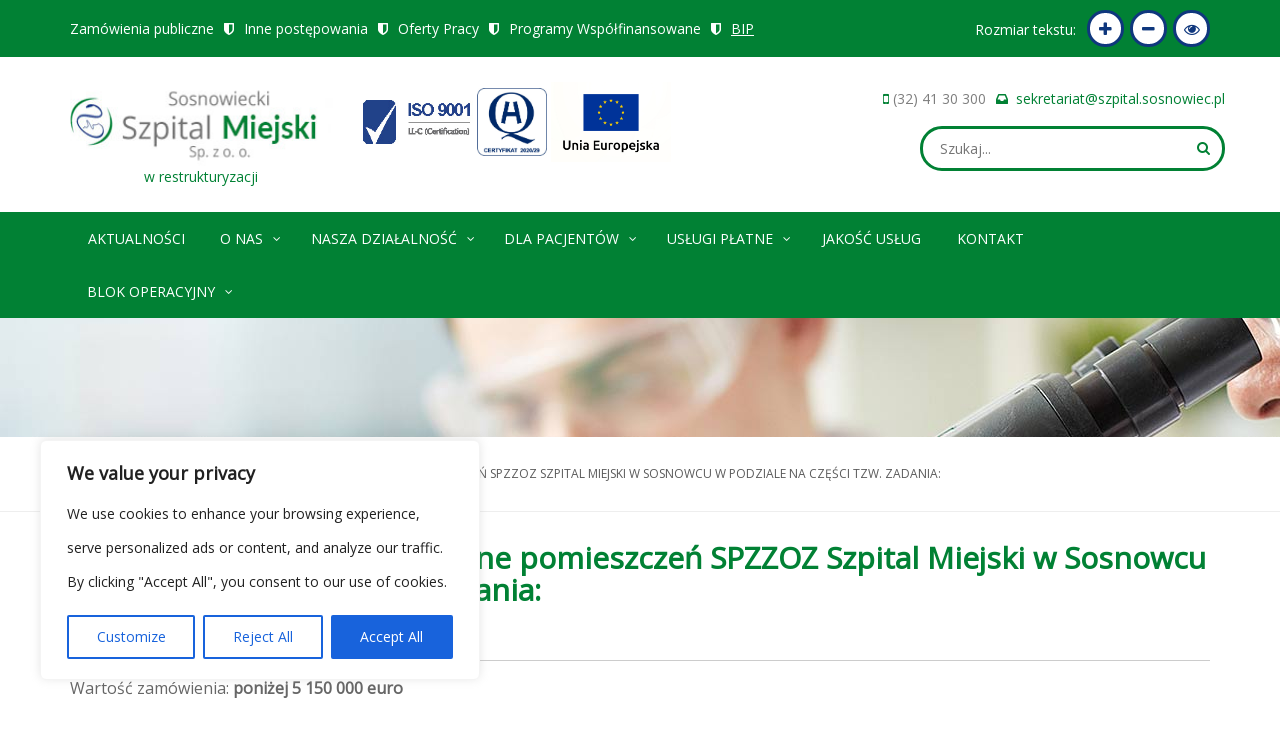

--- FILE ---
content_type: text/html; charset=UTF-8
request_url: https://www.szpital.sosnowiec.pl/zamowienia/roboty-remontowo-budowlane-pomieszczen-spzzoz-szpital-miejski-w-sosnowcu-w-podziale-na-czesci-tzw-zadania/
body_size: 22931
content:
<!DOCTYPE html>
<html lang="pl">
  <head>
<meta name="MobileOptimized" content="width" />
<meta name="HandheldFriendly" content="true" />
<meta name="generator" content="Drupal 11 (https://www.drupal.org)" />

<meta name="MobileOptimized" content="width" />
<meta name="HandheldFriendly" content="true" />


    <meta charset="utf-8">
    <meta name="viewport" content="width=device-width, initial-scale=1.0, user-scalable=0">
    <meta name="description" content="">
    <meta name="author" content="">
	
    <link rel="shortcut icon" href="favicon.png">

    <title>Sosnowiecki Szpital Miejski Sp. z o.o. w restrukturyzacji</title>

    <meta name='robots' content='max-image-preview:large' />
	<style>img:is([sizes="auto" i], [sizes^="auto," i]) { contain-intrinsic-size: 3000px 1500px }</style>
	<link rel='dns-prefetch' href='//fonts.googleapis.com' />
<script type="text/javascript">
/* <![CDATA[ */
window._wpemojiSettings = {"baseUrl":"https:\/\/s.w.org\/images\/core\/emoji\/16.0.1\/72x72\/","ext":".png","svgUrl":"https:\/\/s.w.org\/images\/core\/emoji\/16.0.1\/svg\/","svgExt":".svg","source":{"concatemoji":"https:\/\/www.szpital.sosnowiec.pl\/lib\/js\/wp-emoji-release.min.js?rnd=54914"}};
/*! This file is auto-generated */
!function(s,n){var o,i,e;function c(e){try{var t={supportTests:e,timestamp:(new Date).valueOf()};sessionStorage.setItem(o,JSON.stringify(t))}catch(e){}}function p(e,t,n){e.clearRect(0,0,e.canvas.width,e.canvas.height),e.fillText(t,0,0);var t=new Uint32Array(e.getImageData(0,0,e.canvas.width,e.canvas.height).data),a=(e.clearRect(0,0,e.canvas.width,e.canvas.height),e.fillText(n,0,0),new Uint32Array(e.getImageData(0,0,e.canvas.width,e.canvas.height).data));return t.every(function(e,t){return e===a[t]})}function u(e,t){e.clearRect(0,0,e.canvas.width,e.canvas.height),e.fillText(t,0,0);for(var n=e.getImageData(16,16,1,1),a=0;a<n.data.length;a++)if(0!==n.data[a])return!1;return!0}function f(e,t,n,a){switch(t){case"flag":return n(e,"\ud83c\udff3\ufe0f\u200d\u26a7\ufe0f","\ud83c\udff3\ufe0f\u200b\u26a7\ufe0f")?!1:!n(e,"\ud83c\udde8\ud83c\uddf6","\ud83c\udde8\u200b\ud83c\uddf6")&&!n(e,"\ud83c\udff4\udb40\udc67\udb40\udc62\udb40\udc65\udb40\udc6e\udb40\udc67\udb40\udc7f","\ud83c\udff4\u200b\udb40\udc67\u200b\udb40\udc62\u200b\udb40\udc65\u200b\udb40\udc6e\u200b\udb40\udc67\u200b\udb40\udc7f");case"emoji":return!a(e,"\ud83e\udedf")}return!1}function g(e,t,n,a){var r="undefined"!=typeof WorkerGlobalScope&&self instanceof WorkerGlobalScope?new OffscreenCanvas(300,150):s.createElement("canvas"),o=r.getContext("2d",{willReadFrequently:!0}),i=(o.textBaseline="top",o.font="600 32px Arial",{});return e.forEach(function(e){i[e]=t(o,e,n,a)}),i}function t(e){var t=s.createElement("script");t.src=e,t.defer=!0,s.head.appendChild(t)}"undefined"!=typeof Promise&&(o="wpEmojiSettingsSupports",i=["flag","emoji"],n.supports={everything:!0,everythingExceptFlag:!0},e=new Promise(function(e){s.addEventListener("DOMContentLoaded",e,{once:!0})}),new Promise(function(t){var n=function(){try{var e=JSON.parse(sessionStorage.getItem(o));if("object"==typeof e&&"number"==typeof e.timestamp&&(new Date).valueOf()<e.timestamp+604800&&"object"==typeof e.supportTests)return e.supportTests}catch(e){}return null}();if(!n){if("undefined"!=typeof Worker&&"undefined"!=typeof OffscreenCanvas&&"undefined"!=typeof URL&&URL.createObjectURL&&"undefined"!=typeof Blob)try{var e="postMessage("+g.toString()+"("+[JSON.stringify(i),f.toString(),p.toString(),u.toString()].join(",")+"));",a=new Blob([e],{type:"text/javascript"}),r=new Worker(URL.createObjectURL(a),{name:"wpTestEmojiSupports"});return void(r.onmessage=function(e){c(n=e.data),r.terminate(),t(n)})}catch(e){}c(n=g(i,f,p,u))}t(n)}).then(function(e){for(var t in e)n.supports[t]=e[t],n.supports.everything=n.supports.everything&&n.supports[t],"flag"!==t&&(n.supports.everythingExceptFlag=n.supports.everythingExceptFlag&&n.supports[t]);n.supports.everythingExceptFlag=n.supports.everythingExceptFlag&&!n.supports.flag,n.DOMReady=!1,n.readyCallback=function(){n.DOMReady=!0}}).then(function(){return e}).then(function(){var e;n.supports.everything||(n.readyCallback(),(e=n.source||{}).concatemoji?t(e.concatemoji):e.wpemoji&&e.twemoji&&(t(e.twemoji),t(e.wpemoji)))}))}((window,document),window._wpemojiSettings);
/* ]]> */
</script>
<link rel='stylesheet' id='bxslider-css-css' href='https://www.szpital.sosnowiec.pl/core/modules/61d824a818/third-party/jquery.bxslider/jquery.bxslider.css?rnd=54914' type='text/css' media='' />
<link rel='stylesheet' id='kiwi-logo-carousel-styles-css' href='https://www.szpital.sosnowiec.pl/core/modules/61d824a818/custom-styles.css?rnd=54914' type='text/css' media='' />
<link rel='stylesheet' id='menu-icon-font-awesome-css' href='https://www.szpital.sosnowiec.pl/core/modules/0f2c37ef13/css/fontawesome/css/all.min.css?rnd=54914' type='text/css' media='all' />
<link rel='stylesheet' id='menu-icons-extra-css' href='https://www.szpital.sosnowiec.pl/core/modules/0f2c37ef13/css/extra.min.css?rnd=54914' type='text/css' media='all' />
<style id='wp-emoji-styles-inline-css' type='text/css'>

	img.wp-smiley, img.emoji {
		display: inline !important;
		border: none !important;
		box-shadow: none !important;
		height: 1em !important;
		width: 1em !important;
		margin: 0 0.07em !important;
		vertical-align: -0.1em !important;
		background: none !important;
		padding: 0 !important;
	}
</style>
<link rel='stylesheet' id='wp-block-library-css' href='https://www.szpital.sosnowiec.pl/lib/css/dist/block-library/style.min.css?rnd=54914' type='text/css' media='all' />
<style id='classic-theme-styles-inline-css' type='text/css'>
/*! This file is auto-generated */
.wp-block-button__link{color:#fff;background-color:#32373c;border-radius:9999px;box-shadow:none;text-decoration:none;padding:calc(.667em + 2px) calc(1.333em + 2px);font-size:1.125em}.wp-block-file__button{background:#32373c;color:#fff;text-decoration:none}
</style>
<style id='filebird-block-filebird-gallery-style-inline-css' type='text/css'>
ul.filebird-block-filebird-gallery{margin:auto!important;padding:0!important;width:100%}ul.filebird-block-filebird-gallery.layout-grid{display:grid;grid-gap:20px;align-items:stretch;grid-template-columns:repeat(var(--columns),1fr);justify-items:stretch}ul.filebird-block-filebird-gallery.layout-grid li img{border:1px solid #ccc;box-shadow:2px 2px 6px 0 rgba(0,0,0,.3);height:100%;max-width:100%;-o-object-fit:cover;object-fit:cover;width:100%}ul.filebird-block-filebird-gallery.layout-masonry{-moz-column-count:var(--columns);-moz-column-gap:var(--space);column-gap:var(--space);-moz-column-width:var(--min-width);columns:var(--min-width) var(--columns);display:block;overflow:auto}ul.filebird-block-filebird-gallery.layout-masonry li{margin-bottom:var(--space)}ul.filebird-block-filebird-gallery li{list-style:none}ul.filebird-block-filebird-gallery li figure{height:100%;margin:0;padding:0;position:relative;width:100%}ul.filebird-block-filebird-gallery li figure figcaption{background:linear-gradient(0deg,rgba(0,0,0,.7),rgba(0,0,0,.3) 70%,transparent);bottom:0;box-sizing:border-box;color:#fff;font-size:.8em;margin:0;max-height:100%;overflow:auto;padding:3em .77em .7em;position:absolute;text-align:center;width:100%;z-index:2}ul.filebird-block-filebird-gallery li figure figcaption a{color:inherit}

</style>
<style id='global-styles-inline-css' type='text/css'>
:root{--wp--preset--aspect-ratio--square: 1;--wp--preset--aspect-ratio--4-3: 4/3;--wp--preset--aspect-ratio--3-4: 3/4;--wp--preset--aspect-ratio--3-2: 3/2;--wp--preset--aspect-ratio--2-3: 2/3;--wp--preset--aspect-ratio--16-9: 16/9;--wp--preset--aspect-ratio--9-16: 9/16;--wp--preset--color--black: #000000;--wp--preset--color--cyan-bluish-gray: #abb8c3;--wp--preset--color--white: #ffffff;--wp--preset--color--pale-pink: #f78da7;--wp--preset--color--vivid-red: #cf2e2e;--wp--preset--color--luminous-vivid-orange: #ff6900;--wp--preset--color--luminous-vivid-amber: #fcb900;--wp--preset--color--light-green-cyan: #7bdcb5;--wp--preset--color--vivid-green-cyan: #00d084;--wp--preset--color--pale-cyan-blue: #8ed1fc;--wp--preset--color--vivid-cyan-blue: #0693e3;--wp--preset--color--vivid-purple: #9b51e0;--wp--preset--gradient--vivid-cyan-blue-to-vivid-purple: linear-gradient(135deg,rgba(6,147,227,1) 0%,rgb(155,81,224) 100%);--wp--preset--gradient--light-green-cyan-to-vivid-green-cyan: linear-gradient(135deg,rgb(122,220,180) 0%,rgb(0,208,130) 100%);--wp--preset--gradient--luminous-vivid-amber-to-luminous-vivid-orange: linear-gradient(135deg,rgba(252,185,0,1) 0%,rgba(255,105,0,1) 100%);--wp--preset--gradient--luminous-vivid-orange-to-vivid-red: linear-gradient(135deg,rgba(255,105,0,1) 0%,rgb(207,46,46) 100%);--wp--preset--gradient--very-light-gray-to-cyan-bluish-gray: linear-gradient(135deg,rgb(238,238,238) 0%,rgb(169,184,195) 100%);--wp--preset--gradient--cool-to-warm-spectrum: linear-gradient(135deg,rgb(74,234,220) 0%,rgb(151,120,209) 20%,rgb(207,42,186) 40%,rgb(238,44,130) 60%,rgb(251,105,98) 80%,rgb(254,248,76) 100%);--wp--preset--gradient--blush-light-purple: linear-gradient(135deg,rgb(255,206,236) 0%,rgb(152,150,240) 100%);--wp--preset--gradient--blush-bordeaux: linear-gradient(135deg,rgb(254,205,165) 0%,rgb(254,45,45) 50%,rgb(107,0,62) 100%);--wp--preset--gradient--luminous-dusk: linear-gradient(135deg,rgb(255,203,112) 0%,rgb(199,81,192) 50%,rgb(65,88,208) 100%);--wp--preset--gradient--pale-ocean: linear-gradient(135deg,rgb(255,245,203) 0%,rgb(182,227,212) 50%,rgb(51,167,181) 100%);--wp--preset--gradient--electric-grass: linear-gradient(135deg,rgb(202,248,128) 0%,rgb(113,206,126) 100%);--wp--preset--gradient--midnight: linear-gradient(135deg,rgb(2,3,129) 0%,rgb(40,116,252) 100%);--wp--preset--font-size--small: 13px;--wp--preset--font-size--medium: 20px;--wp--preset--font-size--large: 36px;--wp--preset--font-size--x-large: 42px;--wp--preset--spacing--20: 0.44rem;--wp--preset--spacing--30: 0.67rem;--wp--preset--spacing--40: 1rem;--wp--preset--spacing--50: 1.5rem;--wp--preset--spacing--60: 2.25rem;--wp--preset--spacing--70: 3.38rem;--wp--preset--spacing--80: 5.06rem;--wp--preset--shadow--natural: 6px 6px 9px rgba(0, 0, 0, 0.2);--wp--preset--shadow--deep: 12px 12px 50px rgba(0, 0, 0, 0.4);--wp--preset--shadow--sharp: 6px 6px 0px rgba(0, 0, 0, 0.2);--wp--preset--shadow--outlined: 6px 6px 0px -3px rgba(255, 255, 255, 1), 6px 6px rgba(0, 0, 0, 1);--wp--preset--shadow--crisp: 6px 6px 0px rgba(0, 0, 0, 1);}:where(.is-layout-flex){gap: 0.5em;}:where(.is-layout-grid){gap: 0.5em;}body .is-layout-flex{display: flex;}.is-layout-flex{flex-wrap: wrap;align-items: center;}.is-layout-flex > :is(*, div){margin: 0;}body .is-layout-grid{display: grid;}.is-layout-grid > :is(*, div){margin: 0;}:where(.wp-block-columns.is-layout-flex){gap: 2em;}:where(.wp-block-columns.is-layout-grid){gap: 2em;}:where(.wp-block-post-template.is-layout-flex){gap: 1.25em;}:where(.wp-block-post-template.is-layout-grid){gap: 1.25em;}.has-black-color{color: var(--wp--preset--color--black) !important;}.has-cyan-bluish-gray-color{color: var(--wp--preset--color--cyan-bluish-gray) !important;}.has-white-color{color: var(--wp--preset--color--white) !important;}.has-pale-pink-color{color: var(--wp--preset--color--pale-pink) !important;}.has-vivid-red-color{color: var(--wp--preset--color--vivid-red) !important;}.has-luminous-vivid-orange-color{color: var(--wp--preset--color--luminous-vivid-orange) !important;}.has-luminous-vivid-amber-color{color: var(--wp--preset--color--luminous-vivid-amber) !important;}.has-light-green-cyan-color{color: var(--wp--preset--color--light-green-cyan) !important;}.has-vivid-green-cyan-color{color: var(--wp--preset--color--vivid-green-cyan) !important;}.has-pale-cyan-blue-color{color: var(--wp--preset--color--pale-cyan-blue) !important;}.has-vivid-cyan-blue-color{color: var(--wp--preset--color--vivid-cyan-blue) !important;}.has-vivid-purple-color{color: var(--wp--preset--color--vivid-purple) !important;}.has-black-background-color{background-color: var(--wp--preset--color--black) !important;}.has-cyan-bluish-gray-background-color{background-color: var(--wp--preset--color--cyan-bluish-gray) !important;}.has-white-background-color{background-color: var(--wp--preset--color--white) !important;}.has-pale-pink-background-color{background-color: var(--wp--preset--color--pale-pink) !important;}.has-vivid-red-background-color{background-color: var(--wp--preset--color--vivid-red) !important;}.has-luminous-vivid-orange-background-color{background-color: var(--wp--preset--color--luminous-vivid-orange) !important;}.has-luminous-vivid-amber-background-color{background-color: var(--wp--preset--color--luminous-vivid-amber) !important;}.has-light-green-cyan-background-color{background-color: var(--wp--preset--color--light-green-cyan) !important;}.has-vivid-green-cyan-background-color{background-color: var(--wp--preset--color--vivid-green-cyan) !important;}.has-pale-cyan-blue-background-color{background-color: var(--wp--preset--color--pale-cyan-blue) !important;}.has-vivid-cyan-blue-background-color{background-color: var(--wp--preset--color--vivid-cyan-blue) !important;}.has-vivid-purple-background-color{background-color: var(--wp--preset--color--vivid-purple) !important;}.has-black-border-color{border-color: var(--wp--preset--color--black) !important;}.has-cyan-bluish-gray-border-color{border-color: var(--wp--preset--color--cyan-bluish-gray) !important;}.has-white-border-color{border-color: var(--wp--preset--color--white) !important;}.has-pale-pink-border-color{border-color: var(--wp--preset--color--pale-pink) !important;}.has-vivid-red-border-color{border-color: var(--wp--preset--color--vivid-red) !important;}.has-luminous-vivid-orange-border-color{border-color: var(--wp--preset--color--luminous-vivid-orange) !important;}.has-luminous-vivid-amber-border-color{border-color: var(--wp--preset--color--luminous-vivid-amber) !important;}.has-light-green-cyan-border-color{border-color: var(--wp--preset--color--light-green-cyan) !important;}.has-vivid-green-cyan-border-color{border-color: var(--wp--preset--color--vivid-green-cyan) !important;}.has-pale-cyan-blue-border-color{border-color: var(--wp--preset--color--pale-cyan-blue) !important;}.has-vivid-cyan-blue-border-color{border-color: var(--wp--preset--color--vivid-cyan-blue) !important;}.has-vivid-purple-border-color{border-color: var(--wp--preset--color--vivid-purple) !important;}.has-vivid-cyan-blue-to-vivid-purple-gradient-background{background: var(--wp--preset--gradient--vivid-cyan-blue-to-vivid-purple) !important;}.has-light-green-cyan-to-vivid-green-cyan-gradient-background{background: var(--wp--preset--gradient--light-green-cyan-to-vivid-green-cyan) !important;}.has-luminous-vivid-amber-to-luminous-vivid-orange-gradient-background{background: var(--wp--preset--gradient--luminous-vivid-amber-to-luminous-vivid-orange) !important;}.has-luminous-vivid-orange-to-vivid-red-gradient-background{background: var(--wp--preset--gradient--luminous-vivid-orange-to-vivid-red) !important;}.has-very-light-gray-to-cyan-bluish-gray-gradient-background{background: var(--wp--preset--gradient--very-light-gray-to-cyan-bluish-gray) !important;}.has-cool-to-warm-spectrum-gradient-background{background: var(--wp--preset--gradient--cool-to-warm-spectrum) !important;}.has-blush-light-purple-gradient-background{background: var(--wp--preset--gradient--blush-light-purple) !important;}.has-blush-bordeaux-gradient-background{background: var(--wp--preset--gradient--blush-bordeaux) !important;}.has-luminous-dusk-gradient-background{background: var(--wp--preset--gradient--luminous-dusk) !important;}.has-pale-ocean-gradient-background{background: var(--wp--preset--gradient--pale-ocean) !important;}.has-electric-grass-gradient-background{background: var(--wp--preset--gradient--electric-grass) !important;}.has-midnight-gradient-background{background: var(--wp--preset--gradient--midnight) !important;}.has-small-font-size{font-size: var(--wp--preset--font-size--small) !important;}.has-medium-font-size{font-size: var(--wp--preset--font-size--medium) !important;}.has-large-font-size{font-size: var(--wp--preset--font-size--large) !important;}.has-x-large-font-size{font-size: var(--wp--preset--font-size--x-large) !important;}
:where(.wp-block-post-template.is-layout-flex){gap: 1.25em;}:where(.wp-block-post-template.is-layout-grid){gap: 1.25em;}
:where(.wp-block-columns.is-layout-flex){gap: 2em;}:where(.wp-block-columns.is-layout-grid){gap: 2em;}
:root :where(.wp-block-pullquote){font-size: 1.5em;line-height: 1.6;}
</style>
<link rel='stylesheet' id='djacc-style-css' href='https://www.szpital.sosnowiec.pl/core/modules/660d4bef2d/module/assets/css/accessibility.css?rnd=54914' type='text/css' media='all' />
<style id='djacc-style-inline-css' type='text/css'>
.djacc { font-family: Roboto, sans-serif; }
.djacc--sticky.djacc-popup { margin: 20px 20px; }
</style>
<link rel='stylesheet' id='djacc-webfont-css' href='https://fonts.googleapis.com/css2?family=Roboto%3Awght%40400%3B700&#038;display=swap&#038;rnd=54914' type='text/css' media='all' />
<link rel='stylesheet' id='da-frontend-css' href='https://www.szpital.sosnowiec.pl/core/modules/f44b93289f/css/frontend.css?rnd=54914' type='text/css' media='all' />
<link rel='stylesheet' id='msl-main-css' href='https://www.szpital.sosnowiec.pl/core/modules/09625ff41a/public/assets/css/masterslider.main.css?rnd=54914' type='text/css' media='all' />
<link rel='stylesheet' id='msl-custom-css' href='https://www.szpital.sosnowiec.pl/storage/master-slider/custom.css?rnd=54914' type='text/css' media='all' />
<script type="text/javascript" src="https://www.szpital.sosnowiec.pl/lib/js/jquery/jquery.min.js?rnd=54914" id="jquery-core-js"></script>
<script type="text/javascript" src="https://www.szpital.sosnowiec.pl/lib/js/jquery/jquery-migrate.min.js?rnd=54914" id="jquery-migrate-js"></script>
<script type="text/javascript" id="cookie-law-info-js-extra">
/* <![CDATA[ */
var _ckyConfig = {"_ipData":[],"_assetsURL":"https:\/\/www.szpital.sosnowiec.pl\/core\/modules\/7e4609f00f\/lite\/frontend\/images\/","_publicURL":"https:\/\/www.szpital.sosnowiec.pl","_expiry":"365","_categories":[{"name":"Necessary","slug":"necessary","isNecessary":true,"ccpaDoNotSell":true,"cookies":[],"active":true,"defaultConsent":{"gdpr":true,"ccpa":true}},{"name":"Functional","slug":"functional","isNecessary":false,"ccpaDoNotSell":true,"cookies":[],"active":true,"defaultConsent":{"gdpr":false,"ccpa":false}},{"name":"Analytics","slug":"analytics","isNecessary":false,"ccpaDoNotSell":true,"cookies":[],"active":true,"defaultConsent":{"gdpr":false,"ccpa":false}},{"name":"Performance","slug":"performance","isNecessary":false,"ccpaDoNotSell":true,"cookies":[],"active":true,"defaultConsent":{"gdpr":false,"ccpa":false}},{"name":"Advertisement","slug":"advertisement","isNecessary":false,"ccpaDoNotSell":true,"cookies":[],"active":true,"defaultConsent":{"gdpr":false,"ccpa":false}}],"_activeLaw":"gdpr","_rootDomain":"","_block":"1","_showBanner":"1","_bannerConfig":{"settings":{"type":"box","preferenceCenterType":"popup","position":"bottom-left","applicableLaw":"gdpr"},"behaviours":{"reloadBannerOnAccept":false,"loadAnalyticsByDefault":false,"animations":{"onLoad":"animate","onHide":"sticky"}},"config":{"revisitConsent":{"status":true,"tag":"revisit-consent","position":"bottom-left","meta":{"url":"#"},"styles":{"background-color":"#0056A7"},"elements":{"title":{"type":"text","tag":"revisit-consent-title","status":true,"styles":{"color":"#0056a7"}}}},"preferenceCenter":{"toggle":{"status":true,"tag":"detail-category-toggle","type":"toggle","states":{"active":{"styles":{"background-color":"#1863DC"}},"inactive":{"styles":{"background-color":"#D0D5D2"}}}}},"categoryPreview":{"status":false,"toggle":{"status":true,"tag":"detail-category-preview-toggle","type":"toggle","states":{"active":{"styles":{"background-color":"#1863DC"}},"inactive":{"styles":{"background-color":"#D0D5D2"}}}}},"videoPlaceholder":{"status":true,"styles":{"background-color":"#000000","border-color":"#000000","color":"#ffffff"}},"readMore":{"status":false,"tag":"readmore-button","type":"link","meta":{"noFollow":true,"newTab":true},"styles":{"color":"#1863DC","background-color":"transparent","border-color":"transparent"}},"showMore":{"status":true,"tag":"show-desc-button","type":"button","styles":{"color":"#1863DC"}},"showLess":{"status":true,"tag":"hide-desc-button","type":"button","styles":{"color":"#1863DC"}},"alwaysActive":{"status":true,"tag":"always-active","styles":{"color":"#008000"}},"manualLinks":{"status":true,"tag":"manual-links","type":"link","styles":{"color":"#1863DC"}},"auditTable":{"status":true},"optOption":{"status":true,"toggle":{"status":true,"tag":"optout-option-toggle","type":"toggle","states":{"active":{"styles":{"background-color":"#1863dc"}},"inactive":{"styles":{"background-color":"#FFFFFF"}}}}}}},"_version":"3.3.9.1","_logConsent":"1","_tags":[{"tag":"accept-button","styles":{"color":"#FFFFFF","background-color":"#1863DC","border-color":"#1863DC"}},{"tag":"reject-button","styles":{"color":"#1863DC","background-color":"transparent","border-color":"#1863DC"}},{"tag":"settings-button","styles":{"color":"#1863DC","background-color":"transparent","border-color":"#1863DC"}},{"tag":"readmore-button","styles":{"color":"#1863DC","background-color":"transparent","border-color":"transparent"}},{"tag":"donotsell-button","styles":{"color":"#1863DC","background-color":"transparent","border-color":"transparent"}},{"tag":"show-desc-button","styles":{"color":"#1863DC"}},{"tag":"hide-desc-button","styles":{"color":"#1863DC"}},{"tag":"cky-always-active","styles":[]},{"tag":"cky-link","styles":[]},{"tag":"accept-button","styles":{"color":"#FFFFFF","background-color":"#1863DC","border-color":"#1863DC"}},{"tag":"revisit-consent","styles":{"background-color":"#0056A7"}}],"_shortCodes":[{"key":"cky_readmore","content":"<a href=\"#\" class=\"cky-policy\" aria-label=\"Cookie Policy\" target=\"_blank\" rel=\"noopener\" data-cky-tag=\"readmore-button\">Cookie Policy<\/a>","tag":"readmore-button","status":false,"attributes":{"rel":"nofollow","target":"_blank"}},{"key":"cky_show_desc","content":"<button class=\"cky-show-desc-btn\" data-cky-tag=\"show-desc-button\" aria-label=\"Show more\">Show more<\/button>","tag":"show-desc-button","status":true,"attributes":[]},{"key":"cky_hide_desc","content":"<button class=\"cky-show-desc-btn\" data-cky-tag=\"hide-desc-button\" aria-label=\"Show less\">Show less<\/button>","tag":"hide-desc-button","status":true,"attributes":[]},{"key":"cky_optout_show_desc","content":"[cky_optout_show_desc]","tag":"optout-show-desc-button","status":true,"attributes":[]},{"key":"cky_optout_hide_desc","content":"[cky_optout_hide_desc]","tag":"optout-hide-desc-button","status":true,"attributes":[]},{"key":"cky_category_toggle_label","content":"[cky_{{status}}_category_label] [cky_preference_{{category_slug}}_title]","tag":"","status":true,"attributes":[]},{"key":"cky_enable_category_label","content":"Enable","tag":"","status":true,"attributes":[]},{"key":"cky_disable_category_label","content":"Disable","tag":"","status":true,"attributes":[]},{"key":"cky_video_placeholder","content":"<div class=\"video-placeholder-normal\" data-cky-tag=\"video-placeholder\" id=\"[UNIQUEID]\"><p class=\"video-placeholder-text-normal\" data-cky-tag=\"placeholder-title\">Please accept cookies to access this content<\/p><\/div>","tag":"","status":true,"attributes":[]},{"key":"cky_enable_optout_label","content":"Enable","tag":"","status":true,"attributes":[]},{"key":"cky_disable_optout_label","content":"Disable","tag":"","status":true,"attributes":[]},{"key":"cky_optout_toggle_label","content":"[cky_{{status}}_optout_label] [cky_optout_option_title]","tag":"","status":true,"attributes":[]},{"key":"cky_optout_option_title","content":"Do Not Sell or Share My Personal Information","tag":"","status":true,"attributes":[]},{"key":"cky_optout_close_label","content":"Close","tag":"","status":true,"attributes":[]},{"key":"cky_preference_close_label","content":"Close","tag":"","status":true,"attributes":[]}],"_rtl":"","_language":"en","_providersToBlock":[]};
var _ckyStyles = {"css":".cky-overlay{background: #000000; opacity: 0.4; position: fixed; top: 0; left: 0; width: 100%; height: 100%; z-index: 99999999;}.cky-hide{display: none;}.cky-btn-revisit-wrapper{display: flex; align-items: center; justify-content: center; background: #0056a7; width: 45px; height: 45px; border-radius: 50%; position: fixed; z-index: 999999; cursor: pointer;}.cky-revisit-bottom-left{bottom: 15px; left: 15px;}.cky-revisit-bottom-right{bottom: 15px; right: 15px;}.cky-btn-revisit-wrapper .cky-btn-revisit{display: flex; align-items: center; justify-content: center; background: none; border: none; cursor: pointer; position: relative; margin: 0; padding: 0;}.cky-btn-revisit-wrapper .cky-btn-revisit img{max-width: fit-content; margin: 0; height: 30px; width: 30px;}.cky-revisit-bottom-left:hover::before{content: attr(data-tooltip); position: absolute; background: #4e4b66; color: #ffffff; left: calc(100% + 7px); font-size: 12px; line-height: 16px; width: max-content; padding: 4px 8px; border-radius: 4px;}.cky-revisit-bottom-left:hover::after{position: absolute; content: \"\"; border: 5px solid transparent; left: calc(100% + 2px); border-left-width: 0; border-right-color: #4e4b66;}.cky-revisit-bottom-right:hover::before{content: attr(data-tooltip); position: absolute; background: #4e4b66; color: #ffffff; right: calc(100% + 7px); font-size: 12px; line-height: 16px; width: max-content; padding: 4px 8px; border-radius: 4px;}.cky-revisit-bottom-right:hover::after{position: absolute; content: \"\"; border: 5px solid transparent; right: calc(100% + 2px); border-right-width: 0; border-left-color: #4e4b66;}.cky-revisit-hide{display: none;}.cky-consent-container{position: fixed; width: 440px; box-sizing: border-box; z-index: 9999999; border-radius: 6px;}.cky-consent-container .cky-consent-bar{background: #ffffff; border: 1px solid; padding: 20px 26px; box-shadow: 0 -1px 10px 0 #acabab4d; border-radius: 6px;}.cky-box-bottom-left{bottom: 40px; left: 40px;}.cky-box-bottom-right{bottom: 40px; right: 40px;}.cky-box-top-left{top: 40px; left: 40px;}.cky-box-top-right{top: 40px; right: 40px;}.cky-custom-brand-logo-wrapper .cky-custom-brand-logo{width: 100px; height: auto; margin: 0 0 12px 0;}.cky-notice .cky-title{color: #212121; font-weight: 700; font-size: 18px; line-height: 24px; margin: 0 0 12px 0;}.cky-notice-des *,.cky-preference-content-wrapper *,.cky-accordion-header-des *,.cky-gpc-wrapper .cky-gpc-desc *{font-size: 14px;}.cky-notice-des{color: #212121; font-size: 14px; line-height: 24px; font-weight: 400;}.cky-notice-des img{height: 25px; width: 25px;}.cky-consent-bar .cky-notice-des p,.cky-gpc-wrapper .cky-gpc-desc p,.cky-preference-body-wrapper .cky-preference-content-wrapper p,.cky-accordion-header-wrapper .cky-accordion-header-des p,.cky-cookie-des-table li div:last-child p{color: inherit; margin-top: 0; overflow-wrap: break-word;}.cky-notice-des P:last-child,.cky-preference-content-wrapper p:last-child,.cky-cookie-des-table li div:last-child p:last-child,.cky-gpc-wrapper .cky-gpc-desc p:last-child{margin-bottom: 0;}.cky-notice-des a.cky-policy,.cky-notice-des button.cky-policy{font-size: 14px; color: #1863dc; white-space: nowrap; cursor: pointer; background: transparent; border: 1px solid; text-decoration: underline;}.cky-notice-des button.cky-policy{padding: 0;}.cky-notice-des a.cky-policy:focus-visible,.cky-notice-des button.cky-policy:focus-visible,.cky-preference-content-wrapper .cky-show-desc-btn:focus-visible,.cky-accordion-header .cky-accordion-btn:focus-visible,.cky-preference-header .cky-btn-close:focus-visible,.cky-switch input[type=\"checkbox\"]:focus-visible,.cky-footer-wrapper a:focus-visible,.cky-btn:focus-visible{outline: 2px solid #1863dc; outline-offset: 2px;}.cky-btn:focus:not(:focus-visible),.cky-accordion-header .cky-accordion-btn:focus:not(:focus-visible),.cky-preference-content-wrapper .cky-show-desc-btn:focus:not(:focus-visible),.cky-btn-revisit-wrapper .cky-btn-revisit:focus:not(:focus-visible),.cky-preference-header .cky-btn-close:focus:not(:focus-visible),.cky-consent-bar .cky-banner-btn-close:focus:not(:focus-visible){outline: 0;}button.cky-show-desc-btn:not(:hover):not(:active){color: #1863dc; background: transparent;}button.cky-accordion-btn:not(:hover):not(:active),button.cky-banner-btn-close:not(:hover):not(:active),button.cky-btn-revisit:not(:hover):not(:active),button.cky-btn-close:not(:hover):not(:active){background: transparent;}.cky-consent-bar button:hover,.cky-modal.cky-modal-open button:hover,.cky-consent-bar button:focus,.cky-modal.cky-modal-open button:focus{text-decoration: none;}.cky-notice-btn-wrapper{display: flex; justify-content: flex-start; align-items: center; flex-wrap: wrap; margin-top: 16px;}.cky-notice-btn-wrapper .cky-btn{text-shadow: none; box-shadow: none;}.cky-btn{flex: auto; max-width: 100%; font-size: 14px; font-family: inherit; line-height: 24px; padding: 8px; font-weight: 500; margin: 0 8px 0 0; border-radius: 2px; cursor: pointer; text-align: center; text-transform: none; min-height: 0;}.cky-btn:hover{opacity: 0.8;}.cky-btn-customize{color: #1863dc; background: transparent; border: 2px solid #1863dc;}.cky-btn-reject{color: #1863dc; background: transparent; border: 2px solid #1863dc;}.cky-btn-accept{background: #1863dc; color: #ffffff; border: 2px solid #1863dc;}.cky-btn:last-child{margin-right: 0;}@media (max-width: 576px){.cky-box-bottom-left{bottom: 0; left: 0;}.cky-box-bottom-right{bottom: 0; right: 0;}.cky-box-top-left{top: 0; left: 0;}.cky-box-top-right{top: 0; right: 0;}}@media (max-width: 440px){.cky-box-bottom-left, .cky-box-bottom-right, .cky-box-top-left, .cky-box-top-right{width: 100%; max-width: 100%;}.cky-consent-container .cky-consent-bar{padding: 20px 0;}.cky-custom-brand-logo-wrapper, .cky-notice .cky-title, .cky-notice-des, .cky-notice-btn-wrapper{padding: 0 24px;}.cky-notice-des{max-height: 40vh; overflow-y: scroll;}.cky-notice-btn-wrapper{flex-direction: column; margin-top: 0;}.cky-btn{width: 100%; margin: 10px 0 0 0;}.cky-notice-btn-wrapper .cky-btn-customize{order: 2;}.cky-notice-btn-wrapper .cky-btn-reject{order: 3;}.cky-notice-btn-wrapper .cky-btn-accept{order: 1; margin-top: 16px;}}@media (max-width: 352px){.cky-notice .cky-title{font-size: 16px;}.cky-notice-des *{font-size: 12px;}.cky-notice-des, .cky-btn{font-size: 12px;}}.cky-modal.cky-modal-open{display: flex; visibility: visible; -webkit-transform: translate(-50%, -50%); -moz-transform: translate(-50%, -50%); -ms-transform: translate(-50%, -50%); -o-transform: translate(-50%, -50%); transform: translate(-50%, -50%); top: 50%; left: 50%; transition: all 1s ease;}.cky-modal{box-shadow: 0 32px 68px rgba(0, 0, 0, 0.3); margin: 0 auto; position: fixed; max-width: 100%; background: #ffffff; top: 50%; box-sizing: border-box; border-radius: 6px; z-index: 999999999; color: #212121; -webkit-transform: translate(-50%, 100%); -moz-transform: translate(-50%, 100%); -ms-transform: translate(-50%, 100%); -o-transform: translate(-50%, 100%); transform: translate(-50%, 100%); visibility: hidden; transition: all 0s ease;}.cky-preference-center{max-height: 79vh; overflow: hidden; width: 845px; overflow: hidden; flex: 1 1 0; display: flex; flex-direction: column; border-radius: 6px;}.cky-preference-header{display: flex; align-items: center; justify-content: space-between; padding: 22px 24px; border-bottom: 1px solid;}.cky-preference-header .cky-preference-title{font-size: 18px; font-weight: 700; line-height: 24px;}.cky-preference-header .cky-btn-close{margin: 0; cursor: pointer; vertical-align: middle; padding: 0; background: none; border: none; width: auto; height: auto; min-height: 0; line-height: 0; text-shadow: none; box-shadow: none;}.cky-preference-header .cky-btn-close img{margin: 0; height: 10px; width: 10px;}.cky-preference-body-wrapper{padding: 0 24px; flex: 1; overflow: auto; box-sizing: border-box;}.cky-preference-content-wrapper,.cky-gpc-wrapper .cky-gpc-desc{font-size: 14px; line-height: 24px; font-weight: 400; padding: 12px 0;}.cky-preference-content-wrapper{border-bottom: 1px solid;}.cky-preference-content-wrapper img{height: 25px; width: 25px;}.cky-preference-content-wrapper .cky-show-desc-btn{font-size: 14px; font-family: inherit; color: #1863dc; text-decoration: none; line-height: 24px; padding: 0; margin: 0; white-space: nowrap; cursor: pointer; background: transparent; border-color: transparent; text-transform: none; min-height: 0; text-shadow: none; box-shadow: none;}.cky-accordion-wrapper{margin-bottom: 10px;}.cky-accordion{border-bottom: 1px solid;}.cky-accordion:last-child{border-bottom: none;}.cky-accordion .cky-accordion-item{display: flex; margin-top: 10px;}.cky-accordion .cky-accordion-body{display: none;}.cky-accordion.cky-accordion-active .cky-accordion-body{display: block; padding: 0 22px; margin-bottom: 16px;}.cky-accordion-header-wrapper{cursor: pointer; width: 100%;}.cky-accordion-item .cky-accordion-header{display: flex; justify-content: space-between; align-items: center;}.cky-accordion-header .cky-accordion-btn{font-size: 16px; font-family: inherit; color: #212121; line-height: 24px; background: none; border: none; font-weight: 700; padding: 0; margin: 0; cursor: pointer; text-transform: none; min-height: 0; text-shadow: none; box-shadow: none;}.cky-accordion-header .cky-always-active{color: #008000; font-weight: 600; line-height: 24px; font-size: 14px;}.cky-accordion-header-des{font-size: 14px; line-height: 24px; margin: 10px 0 16px 0;}.cky-accordion-chevron{margin-right: 22px; position: relative; cursor: pointer;}.cky-accordion-chevron-hide{display: none;}.cky-accordion .cky-accordion-chevron i::before{content: \"\"; position: absolute; border-right: 1.4px solid; border-bottom: 1.4px solid; border-color: inherit; height: 6px; width: 6px; -webkit-transform: rotate(-45deg); -moz-transform: rotate(-45deg); -ms-transform: rotate(-45deg); -o-transform: rotate(-45deg); transform: rotate(-45deg); transition: all 0.2s ease-in-out; top: 8px;}.cky-accordion.cky-accordion-active .cky-accordion-chevron i::before{-webkit-transform: rotate(45deg); -moz-transform: rotate(45deg); -ms-transform: rotate(45deg); -o-transform: rotate(45deg); transform: rotate(45deg);}.cky-audit-table{background: #f4f4f4; border-radius: 6px;}.cky-audit-table .cky-empty-cookies-text{color: inherit; font-size: 12px; line-height: 24px; margin: 0; padding: 10px;}.cky-audit-table .cky-cookie-des-table{font-size: 12px; line-height: 24px; font-weight: normal; padding: 15px 10px; border-bottom: 1px solid; border-bottom-color: inherit; margin: 0;}.cky-audit-table .cky-cookie-des-table:last-child{border-bottom: none;}.cky-audit-table .cky-cookie-des-table li{list-style-type: none; display: flex; padding: 3px 0;}.cky-audit-table .cky-cookie-des-table li:first-child{padding-top: 0;}.cky-cookie-des-table li div:first-child{width: 100px; font-weight: 600; word-break: break-word; word-wrap: break-word;}.cky-cookie-des-table li div:last-child{flex: 1; word-break: break-word; word-wrap: break-word; margin-left: 8px;}.cky-footer-shadow{display: block; width: 100%; height: 40px; background: linear-gradient(180deg, rgba(255, 255, 255, 0) 0%, #ffffff 100%); position: absolute; bottom: calc(100% - 1px);}.cky-footer-wrapper{position: relative;}.cky-prefrence-btn-wrapper{display: flex; flex-wrap: wrap; align-items: center; justify-content: center; padding: 22px 24px; border-top: 1px solid;}.cky-prefrence-btn-wrapper .cky-btn{flex: auto; max-width: 100%; text-shadow: none; box-shadow: none;}.cky-btn-preferences{color: #1863dc; background: transparent; border: 2px solid #1863dc;}.cky-preference-header,.cky-preference-body-wrapper,.cky-preference-content-wrapper,.cky-accordion-wrapper,.cky-accordion,.cky-accordion-wrapper,.cky-footer-wrapper,.cky-prefrence-btn-wrapper{border-color: inherit;}@media (max-width: 845px){.cky-modal{max-width: calc(100% - 16px);}}@media (max-width: 576px){.cky-modal{max-width: 100%;}.cky-preference-center{max-height: 100vh;}.cky-prefrence-btn-wrapper{flex-direction: column;}.cky-accordion.cky-accordion-active .cky-accordion-body{padding-right: 0;}.cky-prefrence-btn-wrapper .cky-btn{width: 100%; margin: 10px 0 0 0;}.cky-prefrence-btn-wrapper .cky-btn-reject{order: 3;}.cky-prefrence-btn-wrapper .cky-btn-accept{order: 1; margin-top: 0;}.cky-prefrence-btn-wrapper .cky-btn-preferences{order: 2;}}@media (max-width: 425px){.cky-accordion-chevron{margin-right: 15px;}.cky-notice-btn-wrapper{margin-top: 0;}.cky-accordion.cky-accordion-active .cky-accordion-body{padding: 0 15px;}}@media (max-width: 352px){.cky-preference-header .cky-preference-title{font-size: 16px;}.cky-preference-header{padding: 16px 24px;}.cky-preference-content-wrapper *, .cky-accordion-header-des *{font-size: 12px;}.cky-preference-content-wrapper, .cky-preference-content-wrapper .cky-show-more, .cky-accordion-header .cky-always-active, .cky-accordion-header-des, .cky-preference-content-wrapper .cky-show-desc-btn, .cky-notice-des a.cky-policy{font-size: 12px;}.cky-accordion-header .cky-accordion-btn{font-size: 14px;}}.cky-switch{display: flex;}.cky-switch input[type=\"checkbox\"]{position: relative; width: 44px; height: 24px; margin: 0; background: #d0d5d2; -webkit-appearance: none; border-radius: 50px; cursor: pointer; outline: 0; border: none; top: 0;}.cky-switch input[type=\"checkbox\"]:checked{background: #1863dc;}.cky-switch input[type=\"checkbox\"]:before{position: absolute; content: \"\"; height: 20px; width: 20px; left: 2px; bottom: 2px; border-radius: 50%; background-color: white; -webkit-transition: 0.4s; transition: 0.4s; margin: 0;}.cky-switch input[type=\"checkbox\"]:after{display: none;}.cky-switch input[type=\"checkbox\"]:checked:before{-webkit-transform: translateX(20px); -ms-transform: translateX(20px); transform: translateX(20px);}@media (max-width: 425px){.cky-switch input[type=\"checkbox\"]{width: 38px; height: 21px;}.cky-switch input[type=\"checkbox\"]:before{height: 17px; width: 17px;}.cky-switch input[type=\"checkbox\"]:checked:before{-webkit-transform: translateX(17px); -ms-transform: translateX(17px); transform: translateX(17px);}}.cky-consent-bar .cky-banner-btn-close{position: absolute; right: 9px; top: 5px; background: none; border: none; cursor: pointer; padding: 0; margin: 0; min-height: 0; line-height: 0; height: auto; width: auto; text-shadow: none; box-shadow: none;}.cky-consent-bar .cky-banner-btn-close img{height: 9px; width: 9px; margin: 0;}.cky-notice-group{font-size: 14px; line-height: 24px; font-weight: 400; color: #212121;}.cky-notice-btn-wrapper .cky-btn-do-not-sell{font-size: 14px; line-height: 24px; padding: 6px 0; margin: 0; font-weight: 500; background: none; border-radius: 2px; border: none; cursor: pointer; text-align: left; color: #1863dc; background: transparent; border-color: transparent; box-shadow: none; text-shadow: none;}.cky-consent-bar .cky-banner-btn-close:focus-visible,.cky-notice-btn-wrapper .cky-btn-do-not-sell:focus-visible,.cky-opt-out-btn-wrapper .cky-btn:focus-visible,.cky-opt-out-checkbox-wrapper input[type=\"checkbox\"].cky-opt-out-checkbox:focus-visible{outline: 2px solid #1863dc; outline-offset: 2px;}@media (max-width: 440px){.cky-consent-container{width: 100%;}}@media (max-width: 352px){.cky-notice-des a.cky-policy, .cky-notice-btn-wrapper .cky-btn-do-not-sell{font-size: 12px;}}.cky-opt-out-wrapper{padding: 12px 0;}.cky-opt-out-wrapper .cky-opt-out-checkbox-wrapper{display: flex; align-items: center;}.cky-opt-out-checkbox-wrapper .cky-opt-out-checkbox-label{font-size: 16px; font-weight: 700; line-height: 24px; margin: 0 0 0 12px; cursor: pointer;}.cky-opt-out-checkbox-wrapper input[type=\"checkbox\"].cky-opt-out-checkbox{background-color: #ffffff; border: 1px solid black; width: 20px; height: 18.5px; margin: 0; -webkit-appearance: none; position: relative; display: flex; align-items: center; justify-content: center; border-radius: 2px; cursor: pointer;}.cky-opt-out-checkbox-wrapper input[type=\"checkbox\"].cky-opt-out-checkbox:checked{background-color: #1863dc; border: none;}.cky-opt-out-checkbox-wrapper input[type=\"checkbox\"].cky-opt-out-checkbox:checked::after{left: 6px; bottom: 4px; width: 7px; height: 13px; border: solid #ffffff; border-width: 0 3px 3px 0; border-radius: 2px; -webkit-transform: rotate(45deg); -ms-transform: rotate(45deg); transform: rotate(45deg); content: \"\"; position: absolute; box-sizing: border-box;}.cky-opt-out-checkbox-wrapper.cky-disabled .cky-opt-out-checkbox-label,.cky-opt-out-checkbox-wrapper.cky-disabled input[type=\"checkbox\"].cky-opt-out-checkbox{cursor: no-drop;}.cky-gpc-wrapper{margin: 0 0 0 32px;}.cky-footer-wrapper .cky-opt-out-btn-wrapper{display: flex; flex-wrap: wrap; align-items: center; justify-content: center; padding: 22px 24px;}.cky-opt-out-btn-wrapper .cky-btn{flex: auto; max-width: 100%; text-shadow: none; box-shadow: none;}.cky-opt-out-btn-wrapper .cky-btn-cancel{border: 1px solid #dedfe0; background: transparent; color: #858585;}.cky-opt-out-btn-wrapper .cky-btn-confirm{background: #1863dc; color: #ffffff; border: 1px solid #1863dc;}@media (max-width: 352px){.cky-opt-out-checkbox-wrapper .cky-opt-out-checkbox-label{font-size: 14px;}.cky-gpc-wrapper .cky-gpc-desc, .cky-gpc-wrapper .cky-gpc-desc *{font-size: 12px;}.cky-opt-out-checkbox-wrapper input[type=\"checkbox\"].cky-opt-out-checkbox{width: 16px; height: 16px;}.cky-opt-out-checkbox-wrapper input[type=\"checkbox\"].cky-opt-out-checkbox:checked::after{left: 5px; bottom: 4px; width: 3px; height: 9px;}.cky-gpc-wrapper{margin: 0 0 0 28px;}}.video-placeholder-youtube{background-size: 100% 100%; background-position: center; background-repeat: no-repeat; background-color: #b2b0b059; position: relative; display: flex; align-items: center; justify-content: center; max-width: 100%;}.video-placeholder-text-youtube{text-align: center; align-items: center; padding: 10px 16px; background-color: #000000cc; color: #ffffff; border: 1px solid; border-radius: 2px; cursor: pointer;}.video-placeholder-normal{background-image: url(\"\/wp-content\/plugins\/cookie-law-info\/lite\/frontend\/images\/placeholder.svg\"); background-size: 80px; background-position: center; background-repeat: no-repeat; background-color: #b2b0b059; position: relative; display: flex; align-items: flex-end; justify-content: center; max-width: 100%;}.video-placeholder-text-normal{align-items: center; padding: 10px 16px; text-align: center; border: 1px solid; border-radius: 2px; cursor: pointer;}.cky-rtl{direction: rtl; text-align: right;}.cky-rtl .cky-banner-btn-close{left: 9px; right: auto;}.cky-rtl .cky-notice-btn-wrapper .cky-btn:last-child{margin-right: 8px;}.cky-rtl .cky-notice-btn-wrapper .cky-btn:first-child{margin-right: 0;}.cky-rtl .cky-notice-btn-wrapper{margin-left: 0; margin-right: 15px;}.cky-rtl .cky-prefrence-btn-wrapper .cky-btn{margin-right: 8px;}.cky-rtl .cky-prefrence-btn-wrapper .cky-btn:first-child{margin-right: 0;}.cky-rtl .cky-accordion .cky-accordion-chevron i::before{border: none; border-left: 1.4px solid; border-top: 1.4px solid; left: 12px;}.cky-rtl .cky-accordion.cky-accordion-active .cky-accordion-chevron i::before{-webkit-transform: rotate(-135deg); -moz-transform: rotate(-135deg); -ms-transform: rotate(-135deg); -o-transform: rotate(-135deg); transform: rotate(-135deg);}@media (max-width: 768px){.cky-rtl .cky-notice-btn-wrapper{margin-right: 0;}}@media (max-width: 576px){.cky-rtl .cky-notice-btn-wrapper .cky-btn:last-child{margin-right: 0;}.cky-rtl .cky-prefrence-btn-wrapper .cky-btn{margin-right: 0;}.cky-rtl .cky-accordion.cky-accordion-active .cky-accordion-body{padding: 0 22px 0 0;}}@media (max-width: 425px){.cky-rtl .cky-accordion.cky-accordion-active .cky-accordion-body{padding: 0 15px 0 0;}}.cky-rtl .cky-opt-out-btn-wrapper .cky-btn{margin-right: 12px;}.cky-rtl .cky-opt-out-btn-wrapper .cky-btn:first-child{margin-right: 0;}.cky-rtl .cky-opt-out-checkbox-wrapper .cky-opt-out-checkbox-label{margin: 0 12px 0 0;}"};
/* ]]> */
</script>
<script type="text/javascript" src="https://www.szpital.sosnowiec.pl/core/modules/7e4609f00f/lite/frontend/js/script.min.js?rnd=54914" id="cookie-law-info-js"></script>
<link rel="canonical" href="https://www.szpital.sosnowiec.pl/zamowienia/roboty-remontowo-budowlane-pomieszczen-spzzoz-szpital-miejski-w-sosnowcu-w-podziale-na-czesci-tzw-zadania/" />
<link rel='shortlink' href='https://www.szpital.sosnowiec.pl/?p=3507' />
<link rel="alternate" title="oEmbed (JSON)" type="application/json+oembed" href="https://www.szpital.sosnowiec.pl/wp-json/oembed/1.0/embed?url=https%3A%2F%2Fwww.szpital.sosnowiec.pl%2Fzamowienia%2Froboty-remontowo-budowlane-pomieszczen-spzzoz-szpital-miejski-w-sosnowcu-w-podziale-na-czesci-tzw-zadania%2F" />
<link rel="alternate" title="oEmbed (XML)" type="text/xml+oembed" href="https://www.szpital.sosnowiec.pl/wp-json/oembed/1.0/embed?url=https%3A%2F%2Fwww.szpital.sosnowiec.pl%2Fzamowienia%2Froboty-remontowo-budowlane-pomieszczen-spzzoz-szpital-miejski-w-sosnowcu-w-podziale-na-czesci-tzw-zadania%2F&#038;format=xml" />
<style id="cky-style-inline">[data-cky-tag]{visibility:hidden;}</style><script>var ms_grabbing_curosr = 'https://www.szpital.sosnowiec.pl/core/modules/09625ff41a/public/assets/css/common/grabbing.cur', ms_grab_curosr = 'https://www.szpital.sosnowiec.pl/core/modules/09625ff41a/public/assets/css/common/grab.cur';</script>

<link rel="icon" href="https://www.szpital.sosnowiec.pl/storage/2015/06/cropped-logoszpitala-e1441393732182-32x32.jpg" sizes="32x32" />
<link rel="icon" href="https://www.szpital.sosnowiec.pl/storage/2015/06/cropped-logoszpitala-e1441393732182-192x192.jpg" sizes="192x192" />
<link rel="apple-touch-icon" href="https://www.szpital.sosnowiec.pl/storage/2015/06/cropped-logoszpitala-e1441393732182-180x180.jpg" />
<meta name="msapplication-TileImage" content="https://www.szpital.sosnowiec.pl/storage/2015/06/cropped-logoszpitala-e1441393732182-270x270.jpg" />
   
    <link href="https://www.szpital.sosnowiec.pl/core/views/71d114fc94/bootstrap3/css/bootstrap.min.css"  rel="stylesheet">
    <link href="https://www.szpital.sosnowiec.pl/core/views/71d114fc94/css/master.min.css" rel="stylesheet">
    <link href="https://www.szpital.sosnowiec.pl/core/views/71d114fc94/css/responsive.min.css" rel="stylesheet">
    <link href="https://www.szpital.sosnowiec.pl/core/views/71d114fc94/css/wai.min.css" rel="stylesheet">
    <link href="https://www.szpital.sosnowiec.pl/core/views/71d114fc94/css/new.min.css" rel="stylesheet">
    <link href="https://www.szpital.sosnowiec.pl/core/views/71d114fc94/css/sub-style.min.css" rel="stylesheet">
    <link href="https://www.szpital.sosnowiec.pl/core/views/71d114fc94/style.min.css" rel="stylesheet">
    <link rel="stylesheet" type="text/css" href="https://www.szpital.sosnowiec.pl/core/views/71d114fc94/css/fontawesome/font-awesome.min.css" />
    <link rel="stylesheet" type="text/css" href="https://www.szpital.sosnowiec.pl/core/views/71d114fc94/css/superfish/superfish.min.css" />
    <link rel="stylesheet" type="text/css" href="https://www.szpital.sosnowiec.pl/core/views/71d114fc94/js/owl-carousel/owl.carousel.min.css" />
    <link rel="stylesheet" type="text/css" href="https://www.szpital.sosnowiec.pl/core/views/71d114fc94/css/typicons/typicons.min.css" />
    <link rel="stylesheet" type="text/css" href="https://www.szpital.sosnowiec.pl/core/views/71d114fc94/js/wow/css/libs/animate.min.css">
    <link rel="stylesheet" type="text/css" href="https://www.szpital.sosnowiec.pl/core/views/71d114fc94/js/pulse/pm-slider.min.css">
    <link rel="stylesheet" type="text/css" href="https://www.szpital.sosnowiec.pl/core/views/71d114fc94/js/meanmenu/meanmenu.min.css">
    <link rel="stylesheet" type="text/css" href="https://www.szpital.sosnowiec.pl/core/views/71d114fc94/js/flexslider/flexslider-post.min.css">
    <link rel="stylesheet" type="text/css" href="https://www.szpital.sosnowiec.pl/core/views/71d114fc94/js/prettyphoto/css/prettyPhoto.min.css">
    <link rel="stylesheet" type="text/css" href="https://www.szpital.sosnowiec.pl/core/views/71d114fc94/css/jquery-ui/jquery-ui.min.css">

     
    <script src="https://www.szpital.sosnowiec.pl/core/views/71d114fc94/js/jquery.viewport.mini.min.js"></script>
    <script src="https://www.szpital.sosnowiec.pl/core/views/71d114fc94/js/jquery.easing.1.3.min.js"></script>
    <script src="https://www.szpital.sosnowiec.pl/core/views/71d114fc94/bootstrap3/js/bootstrap.min.js"></script>
    <script src="https://www.szpital.sosnowiec.pl/core/views/71d114fc94/js/modernizr.custom.min.js"></script> 
    
    <script src="https://www.szpital.sosnowiec.pl/core/views/71d114fc94/js/main.min.js"></script>
    <script src="https://www.szpital.sosnowiec.pl/core/views/71d114fc94/js/jquery.cookie.min.js"></script>
    <script src="https://www.szpital.sosnowiec.pl/core/views/71d114fc94/js/jquery.tooltip.min.js"></script>
    <script src="https://www.szpital.sosnowiec.pl/core/views/71d114fc94/js/superfish/superfish.min.js"></script> 
    <script src="https://www.szpital.sosnowiec.pl/core/views/71d114fc94/js/superfish/hoverIntent.min.js"></script> 
    <script src="https://www.szpital.sosnowiec.pl/core/views/71d114fc94/js/stellar/jquery.stellar.min.js"></script> 
    <script src="https://www.szpital.sosnowiec.pl/core/views/71d114fc94/js/pulse/jquery.PMSlider.min.js"></script>
    <script src="https://www.szpital.sosnowiec.pl/core/views/71d114fc94/js/meanmenu/jquery.meanmenu.min.js"></script>
    <script src="https://www.szpital.sosnowiec.pl/core/views/71d114fc94/js/wow/wow.min.js"></script>
    <script src="https://www.szpital.sosnowiec.pl/core/views/71d114fc94/js/jquery-migrate-1.2.1.min.js"></script>
    <script src="https://www.szpital.sosnowiec.pl/core/views/71d114fc94/js/prettyphoto/js/jquery.prettyPhoto.min.js"></script>
    
    <script src="https://www.szpital.sosnowiec.pl/core/views/71d114fc94/js/tinynav.min.js"></script>
    <script src="https://www.szpital.sosnowiec.pl/core/views/71d114fc94/js/jquery-ui.min.js"></script>


    <link href='https://fonts.googleapis.com/css?family=Open+Sans&subset=latin,latin-ext' rel='stylesheet' type='text/css'>
  </head>

<body data-rsssl=1 class="  ">

    <div id="pm_layout_wrapper" class="pm-full-mode">
        <div class="pm-sub-menu-container">
            <div class="container">
                <div class="row">
                    <div class="col-lg-8 col-md-8 col-sm-12">
                        <div class="pm-sub-menu-info" id="top-menu">
                             <div class="menu-gorne-menu-container"><ul id="menu-gorne-menu" class="pm-micro-navigation"><li id="menu-item-518" class="menu-item menu-item-type-post_type menu-item-object-page menu-item-518"><a href="https://www.szpital.sosnowiec.pl/zamowienia-publiczne/">Zamówienia publiczne</a></li>
<li id="menu-item-525" class="menu-item menu-item-type-post_type menu-item-object-page menu-item-525"><a href="https://www.szpital.sosnowiec.pl/ogloszenia/">Inne postępowania</a></li>
<li id="menu-item-3580" class="menu-item menu-item-type-post_type menu-item-object-page menu-item-3580"><a href="https://www.szpital.sosnowiec.pl/oferty_pracy/">Oferty Pracy</a></li>
<li id="menu-item-10709" class="menu-item menu-item-type-post_type menu-item-object-page menu-item-10709"><a href="https://www.szpital.sosnowiec.pl/programy-wspolfinansowane/">Programy Współfinansowane</a></li>
<li id="menu-item-2130" class="menu-item menu-item-type-custom menu-item-object-custom menu-item-2130"><a href="http://bip.szpital.sosnowiec.pl">BIP</a></li>
</ul></div>                  
                        </div>                      
                    </div>
                    
                    <div class="col-lg-4 col-md-4 col-sm-12">
                        <ul class="pm-social-navigation">
                            <li><span>Rozmiar tekstu: </span></li>
                            <li class="pm_tip_static_bottom" title="Powiększ tekst"><a href="#" class="fa fa-plus" onclick="Fsize.up(); return false;"></a></li>
                            <li class="pm_tip_static_bottom" title="Pomniejsz tekst"><a href="#" class="fa fa-minus" onclick="Fsize.down(); return false;"></a></li>  
                            <li class="pm_tip_static_bottom" title="Wersja kontrastowa"><a href="#" class="fa fa-eye" onclick="toggleWai(); return false;"></a></li>
                        </ul>          
                    </div> 
                </div>
				
            </div> 
        </div>

        <header>  
            <div class="container">
                <div class="row">
                    <div class="col-lg-3 col-md-6 col-sm-12">
                    
                         <div class="pm-header-logo-container">
                            <a href="https://www.szpital.sosnowiec.pl"><img src="https://www.szpital.sosnowiec.pl/core/views/71d114fc94/img/logo-sosnowiec-footer.jpg" class="img-responsive pm-header-logo" alt="Sosnowiecki Szpital">
                            <div style="text-align: center">w restrukturyzacji</div>
                            </a> 
                        </div>
                        
                    </div>
                    <div class="col-lg-5 pm-header-certifications">
						<div class="pm-header">
							<img style="width:110px;" src="/wp-content/uploads/2024/05/ISO9001-1.jpg">
							<img style="width:70px;" src="https://www.szpital.sosnowiec.pl/core/views/71d114fc94/img/logo_20.jpg">
							<a href="https://www.szpital.sosnowiec.pl/programy-zdrowotne/"><img style="width:120px;" src="https://www.szpital.sosnowiec.pl/core/views/71d114fc94/img/logo_UE_rgb-1.jpg"></a>
						</div>
					</div>
                    <div class="col-lg-4 col-md-6 col-sm-12 pm-header-info-certifications">
                        
                        <ul class="pm-header-info">
                            <li><p><i class="fa fa-mobile-phone"></i> (32) 41 30 300</p></li>
                            <li><p> <i class="fa fa-inbox"></i> &nbsp;<a href="mailto:sekretariat@szpital.sosnowiec.pl">sekretariat@szpital.sosnowiec.pl</a></p></li>
                        </ul>
                      
                        <ul class="pm-search-container">
                            <li>
                                <div class="pm-search-field-container">
                                    <a href="#" class="fa fa-search"></a>
                                    <form role="search" action="https://www.szpital.sosnowiec.pl/" method="get">
                                        <input id="s" name="s" class="pm-search-field" type="search" placeholder="Szukaj...">
                                    </form>
                                </div>
                            </li>
                        </ul>
                    </div>
                </div>
            </div>                    
        </header>
        <div class="pm-nav-container">
            <div class="container">
                <div class="row">
                    <div class="col-lg-12 col-md-12 col-sm-12">
                        <nav class="navbar-collapse collapse" id="pm-main-navigation">
                        <div class="menu-menu-glowne-container"><ul id="menu-menu-glowne" class="sf-menu pm-nav"><li id="menu-item-446" class="menu-item menu-item-type-post_type menu-item-object-page menu-item-446"><a href="https://www.szpital.sosnowiec.pl/aktualnosci/">Aktualności</a></li>
<li id="menu-item-342" class="menu-item menu-item-type-post_type menu-item-object-page menu-item-has-children menu-item-342"><a href="https://www.szpital.sosnowiec.pl/o-nas-3/">O nas</a>
<ul class="sub-menu">
	<li id="menu-item-349" class="menu-item menu-item-type-post_type menu-item-object-page menu-item-349"><a href="https://www.szpital.sosnowiec.pl/o-nas-3/zarzad-szpitala/">Zarząd Szpitala</a></li>
	<li id="menu-item-348" class="menu-item menu-item-type-post_type menu-item-object-page menu-item-348"><a href="https://www.szpital.sosnowiec.pl/o-nas-3/struktura-organizacyjna/">Struktura organizacyjna</a></li>
	<li id="menu-item-346" class="menu-item menu-item-type-post_type menu-item-object-page menu-item-346"><a href="https://www.szpital.sosnowiec.pl/o-nas-3/misja-szpitala/">Jak się zmieniamy?</a></li>
	<li id="menu-item-345" class="menu-item menu-item-type-post_type menu-item-object-page menu-item-345"><a href="https://www.szpital.sosnowiec.pl/o-nas-3/historia-szpitala/">Historia Szpitala</a></li>
	<li id="menu-item-2193" class="menu-item menu-item-type-post_type menu-item-object-page menu-item-2193"><a href="https://www.szpital.sosnowiec.pl/o-nas-3/sosnowiecki-szpital-miejski-w-mediach/">Sosnowiecki Szpital Miejski w mediach</a></li>
</ul>
</li>
<li id="menu-item-2156" class="menu-item menu-item-type-post_type menu-item-object-page menu-item-has-children menu-item-2156"><a href="https://www.szpital.sosnowiec.pl/nasza-dzialalnosc/">Nasza Działalność</a>
<ul class="sub-menu">
	<li id="menu-item-2157" class="menu-item menu-item-type-post_type menu-item-object-page menu-item-has-children menu-item-2157"><a href="https://www.szpital.sosnowiec.pl/nasza-dzialalnosc/oddzialy/">Oddziały</a>
	<ul class="sub-menu">
		<li id="menu-item-2158" class="menu-item menu-item-type-post_type menu-item-object-page menu-item-has-children menu-item-2158"><a href="https://www.szpital.sosnowiec.pl/nasza-dzialalnosc/oddzialy/ul-szpitalna-1-41-219-sosnowiec/">ul. Szpitalna 1,  41-219 Sosnowiec</a>
		<ul class="sub-menu">
			<li id="menu-item-2195" class="menu-item menu-item-type-post_type menu-item-object-page menu-item-2195"><a href="https://www.szpital.sosnowiec.pl/nasza-dzialalnosc/oddzialy/ul-szpitalna-1-41-219-sosnowiec/zaklad-opiekunczo-leczniczy/">Zakład Opiekuńczo-Leczniczy</a></li>
			<li id="menu-item-11329" class="menu-item menu-item-type-post_type menu-item-object-page menu-item-11329"><a href="https://www.szpital.sosnowiec.pl/nasza-dzialalnosc/oddzialy/ul-szpitalna-1-41-219-sosnowiec/dzienny-oddzial-psychiatryczny/">Dzienny Oddział Psychiatryczny</a></li>
		</ul>
</li>
		<li id="menu-item-2165" class="menu-item menu-item-type-post_type menu-item-object-page menu-item-has-children menu-item-2165"><a href="https://www.szpital.sosnowiec.pl/nasza-dzialalnosc/oddzialy/ul-zegadlowicza-41-200-sosnowiec/">ul. Zegadłowicza 3,  41-200 Sosnowiec</a>
		<ul class="sub-menu">
			<li id="menu-item-2194" class="menu-item menu-item-type-post_type menu-item-object-page menu-item-2194"><a href="https://www.szpital.sosnowiec.pl/nasza-dzialalnosc/oddzialy/ul-zegadlowicza-41-200-sosnowiec/oddzial-neurologii-z-pododdzialem-udarowym/">Oddział Neurologii z Pododdziałem Udarowym</a></li>
			<li id="menu-item-2164" class="menu-item menu-item-type-post_type menu-item-object-page menu-item-2164"><a href="https://www.szpital.sosnowiec.pl/nasza-dzialalnosc/oddzialy/ul-zegadlowicza-41-200-sosnowiec/oddzial-rehabilitacji-neurologicznej/">Oddział Rehabilitacji Neurologicznej</a></li>
			<li id="menu-item-2159" class="menu-item menu-item-type-post_type menu-item-object-page menu-item-2159"><a href="https://www.szpital.sosnowiec.pl/nasza-dzialalnosc/oddzialy/ul-zegadlowicza-41-200-sosnowiec/oddzial-chorob-wewnetrznych-i/">Oddział Chorób Wewnętrznych z Pododdziałem Geriatrycznym</a></li>
			<li id="menu-item-2167" class="menu-item menu-item-type-post_type menu-item-object-page menu-item-2167"><a href="https://www.szpital.sosnowiec.pl/nasza-dzialalnosc/oddzialy/ul-zegadlowicza-41-200-sosnowiec/oddzial-chirurgii-ogolnej-z-otolaryngologii/">Oddział Chirurgii Ogólnej</a></li>
			<li id="menu-item-2168" class="menu-item menu-item-type-post_type menu-item-object-page menu-item-2168"><a href="https://www.szpital.sosnowiec.pl/nasza-dzialalnosc/oddzialy/ul-zegadlowicza-41-200-sosnowiec/oddzial-otolaryngologii/">Oddział Otolaryngologii</a></li>
			<li id="menu-item-2169" class="menu-item menu-item-type-post_type menu-item-object-page menu-item-2169"><a href="https://www.szpital.sosnowiec.pl/nasza-dzialalnosc/oddzialy/ul-zegadlowicza-41-200-sosnowiec/oddzial-urologii/">Oddział Urologii</a></li>
			<li id="menu-item-2170" class="menu-item menu-item-type-post_type menu-item-object-page menu-item-2170"><a href="https://www.szpital.sosnowiec.pl/nasza-dzialalnosc/oddzialy/ul-zegadlowicza-41-200-sosnowiec/oddzial-chirurgii-urazowo-ortopedycznej/">Oddział  Ortopedii i Traumatologii Narządu Ruchu z Pododdziałem Chirurgii Artroskopowej</a></li>
			<li id="menu-item-2171" class="menu-item menu-item-type-post_type menu-item-object-page menu-item-2171"><a href="https://www.szpital.sosnowiec.pl/nasza-dzialalnosc/oddzialy/ul-zegadlowicza-41-200-sosnowiec/oddzial-anestezjologii/">Oddział Anestezjologii i Intensywnej Terapii</a></li>
			<li id="menu-item-2196" class="menu-item menu-item-type-post_type menu-item-object-page menu-item-2196"><a href="https://www.szpital.sosnowiec.pl/nasza-dzialalnosc/oddzialy/ul-zegadlowicza-41-200-sosnowiec/blok-operacyjny/">Blok Operacyjny</a></li>
			<li id="menu-item-2199" class="menu-item menu-item-type-post_type menu-item-object-page menu-item-2199"><a href="https://www.szpital.sosnowiec.pl/nasza-dzialalnosc/oddzialy/ul-zegadlowicza-41-200-sosnowiec/oddzial-kliniczny-perinatologii-i-ginekologii-onkologicznej/">Oddział Kliniczny Perinatologii i Ginekologii Onkologicznej</a></li>
			<li id="menu-item-2200" class="menu-item menu-item-type-post_type menu-item-object-page menu-item-2200"><a href="https://www.szpital.sosnowiec.pl/nasza-dzialalnosc/oddzialy/ul-zegadlowicza-41-200-sosnowiec/oddzial-noworodkow-i-wczesniakow/">Oddział Noworodków i Wcześniaków</a></li>
		</ul>
</li>
	</ul>
</li>
	<li id="menu-item-2332" class="menu-item menu-item-type-post_type menu-item-object-page menu-item-2332"><a href="https://www.szpital.sosnowiec.pl/nasza-dzialalnosc/poradnie/">Poradnie</a></li>
	<li id="menu-item-2181" class="menu-item menu-item-type-post_type menu-item-object-page menu-item-2181"><a href="https://www.szpital.sosnowiec.pl/nasza-dzialalnosc/pracownie/">Pracownie</a></li>
	<li id="menu-item-2176" class="menu-item menu-item-type-post_type menu-item-object-page menu-item-2176"><a href="https://www.szpital.sosnowiec.pl/nasza-dzialalnosc/laboratorium/">Laboratorium</a></li>
	<li id="menu-item-2173" class="menu-item menu-item-type-post_type menu-item-object-page menu-item-2173"><a href="https://www.szpital.sosnowiec.pl/nasza-dzialalnosc/fizjoterapia/">Fizjoterapia</a></li>
	<li id="menu-item-2182" class="menu-item menu-item-type-post_type menu-item-object-page menu-item-2182"><a href="https://www.szpital.sosnowiec.pl/nasza-dzialalnosc/centralna-sterylizatornia/">Centralna Sterylizatornia</a></li>
	<li id="menu-item-2175" class="menu-item menu-item-type-post_type menu-item-object-page menu-item-2175"><a href="https://www.szpital.sosnowiec.pl/nasza-dzialalnosc/izba-przyjec/">Izba Przyjęć</a></li>
	<li id="menu-item-2180" class="menu-item menu-item-type-post_type menu-item-object-page menu-item-2180"><a href="https://www.szpital.sosnowiec.pl/nasza-dzialalnosc/nocna-i-swiateczna-opieka-medyczna/">Nocna i Świąteczna Opieka Medyczna</a></li>
	<li id="menu-item-2172" class="menu-item menu-item-type-post_type menu-item-object-page menu-item-has-children menu-item-2172"><a href="https://www.szpital.sosnowiec.pl/nasza-dzialalnosc/zaklad-diagnostyki-obrazowej/">Zakład Diagnostyki Obrazowej</a>
	<ul class="sub-menu">
		<li id="menu-item-5717" class="menu-item menu-item-type-post_type menu-item-object-page menu-item-5717"><a href="https://www.szpital.sosnowiec.pl/nasza-dzialalnosc/zaklad-diagnostyki-obrazowej/bezplatna-mammografia/">BEZPŁATNA MAMMOGRAFIA</a></li>
	</ul>
</li>
	<li id="menu-item-2203" class="menu-item menu-item-type-post_type menu-item-object-page menu-item-2203"><a href="https://www.szpital.sosnowiec.pl/nasza-dzialalnosc/medycyna-pracy/">Medycyna Pracy</a></li>
	<li id="menu-item-2298" class="menu-item menu-item-type-post_type menu-item-object-page menu-item-2298"><a href="https://www.szpital.sosnowiec.pl/nasza-dzialalnosc/1238-2/">Administracja</a></li>
	<li id="menu-item-11741" class="menu-item menu-item-type-post_type menu-item-object-page menu-item-11741"><a href="https://www.szpital.sosnowiec.pl/nasza-dzialalnosc/centrum-psychoterapii-i-leczenia-uzaleznien/">Centrum Psychoterapii i Leczenia Uzależnień</a></li>
</ul>
</li>
<li id="menu-item-2185" class="menu-item menu-item-type-post_type menu-item-object-page menu-item-has-children menu-item-2185"><a href="https://www.szpital.sosnowiec.pl/dla-pacjentow/">Dla pacjentów</a>
<ul class="sub-menu">
	<li id="menu-item-25795" class="menu-item menu-item-type-post_type menu-item-object-page menu-item-25795"><a href="https://www.szpital.sosnowiec.pl/dla-pacjentow/pelnomocnik-ds-praw-pacjenta/">Pełnomocnik ds. Praw Pacjenta</a></li>
	<li id="menu-item-24929" class="menu-item menu-item-type-post_type menu-item-object-page menu-item-24929"><a href="https://www.szpital.sosnowiec.pl/dla-pacjentow/rodzaj-dzialalnosci-leczniczej-oraz-zakres-i-miejsce-udzielanych-swiadczen-zdrowotnych/">Rodzaj działalności leczniczej oraz zakres i miejsce udzielanych świadczeń zdrowotnych</a></li>
	<li id="menu-item-20464" class="menu-item menu-item-type-custom menu-item-object-custom menu-item-20464"><a href="https://pacjent.szpital.sosnowiec.pl/">Portal pacjenta</a></li>
	<li id="menu-item-2186" class="menu-item menu-item-type-post_type menu-item-object-page menu-item-2186"><a href="https://www.szpital.sosnowiec.pl/dla-pacjentow/przyjecie-do-szpitala-2/">Przyjęcie do Szpitala</a></li>
	<li id="menu-item-2187" class="menu-item menu-item-type-post_type menu-item-object-page menu-item-2187"><a href="https://www.szpital.sosnowiec.pl/dla-pacjentow/zasady-odwiedzin-komunikacji-opieki-nad-pacjentem-przez-rodzine-i-bliskich/">Regulamin odwiedzin</a></li>
	<li id="menu-item-2188" class="menu-item menu-item-type-post_type menu-item-object-page menu-item-2188"><a href="https://www.szpital.sosnowiec.pl/dla-pacjentow/lokalizacja-oddzialow-poradni-i-pracowni/">Lokalizacja oddziałów, poradni i pracowni</a></li>
	<li id="menu-item-2189" class="menu-item menu-item-type-post_type menu-item-object-page menu-item-2189"><a href="https://www.szpital.sosnowiec.pl/dla-pacjentow/prawa-pacjenta/">Prawa i obowiązki pacjenta</a></li>
	<li id="menu-item-2190" class="menu-item menu-item-type-post_type menu-item-object-page menu-item-2190"><a href="https://www.szpital.sosnowiec.pl/dla-pacjentow/zasady-opuszczania-oddzialow-przez-pacjenta/">Zasady Opuszczania Oddziałów przez pacjenta</a></li>
	<li id="menu-item-2191" class="menu-item menu-item-type-post_type menu-item-object-page menu-item-2191"><a href="https://www.szpital.sosnowiec.pl/dla-pacjentow/skargi-i-wnioski/">Skargi i wnioski</a></li>
	<li id="menu-item-9036" class="menu-item menu-item-type-post_type menu-item-object-page menu-item-9036"><a href="https://www.szpital.sosnowiec.pl/dla-pacjentow/dokumentacja-medyczna/">Dokumentacja medyczna</a></li>
	<li id="menu-item-20821" class="menu-item menu-item-type-post_type menu-item-object-page menu-item-20821"><a href="https://www.szpital.sosnowiec.pl/dla-pacjentow/dobry-posilek/">Program pilotażowy ?Dobry posiłek w szpitalu?</a></li>
	<li id="menu-item-24944" class="menu-item menu-item-type-post_type menu-item-object-page menu-item-24944"><a href="https://www.szpital.sosnowiec.pl/dla-pacjentow/klauzura-informacyjna-dla-pacjentow-rodo/">Klauzura informacyjna dla pacjentów – RODO</a></li>
	<li id="menu-item-24908" class="menu-item menu-item-type-post_type menu-item-object-page menu-item-24908"><a href="https://www.szpital.sosnowiec.pl/dla-pacjentow/regulamin-dla-pacjentow-hospitalizowanych/">Regulamin dla pacjentów hospitalizowanych</a></li>
	<li id="menu-item-24909" class="menu-item menu-item-type-post_type menu-item-object-page menu-item-24909"><a href="https://www.szpital.sosnowiec.pl/dla-pacjentow/uprawnienia-do-swiadczen-poza-kolejnoscia/">Uprawnienia do świadczeń poza kolejnością</a></li>
	<li id="menu-item-24910" class="menu-item menu-item-type-post_type menu-item-object-page menu-item-24910"><a href="https://www.szpital.sosnowiec.pl/dla-pacjentow/wykaz-numerow-telefonow-do-kontaktu-pacjentow-z-otoczeniem-zewnetrznym/">Wykaz numerów telefonów do kontaktu pacjentów z otoczeniem zewnętrznym</a></li>
	<li id="menu-item-24911" class="menu-item menu-item-type-post_type menu-item-object-page menu-item-24911"><a href="https://www.szpital.sosnowiec.pl/dla-pacjentow/24892-2/">Szpitalna Komisja Etyczna</a></li>
	<li id="menu-item-24912" class="menu-item menu-item-type-post_type menu-item-object-page menu-item-24912"><a href="https://www.szpital.sosnowiec.pl/dla-pacjentow/depozyt/">Depozyt</a></li>
	<li id="menu-item-24913" class="menu-item menu-item-type-post_type menu-item-object-page menu-item-24913"><a href="https://www.szpital.sosnowiec.pl/dla-pacjentow/bezpieczna-farmakoterapia/">Bezpieczna farmakoterapia</a></li>
	<li id="menu-item-24914" class="menu-item menu-item-type-post_type menu-item-object-page menu-item-24914"><a href="https://www.szpital.sosnowiec.pl/dla-pacjentow/polityka-jakosci-i-bezpieczenstwa/">Polityka Jakości i Bezpieczeństwa</a></li>
	<li id="menu-item-24915" class="menu-item menu-item-type-post_type menu-item-object-page menu-item-24915"><a href="https://www.szpital.sosnowiec.pl/dla-pacjentow/regulamin-sprawowania-dodatkowej-opieki-pielegnacyjnej/">Regulamin sprawowania dodatkowej opieki pielęgnacyjnej</a></li>
</ul>
</li>
<li id="menu-item-7228" class="menu-item menu-item-type-post_type menu-item-object-page menu-item-has-children menu-item-7228"><a href="https://www.szpital.sosnowiec.pl/uslugi-platne/">Usługi płatne</a>
<ul class="sub-menu">
	<li id="menu-item-25147" class="menu-item menu-item-type-post_type menu-item-object-page menu-item-has-children menu-item-25147"><a href="https://www.szpital.sosnowiec.pl/uslugi-platne/sala-rodzinna/sala-rodzinna/">Sala rodzinna</a>
	<ul class="sub-menu">
		<li id="menu-item-25137" class="menu-item menu-item-type-post_type menu-item-object-page menu-item-25137"><a href="https://www.szpital.sosnowiec.pl/uslugi-platne/sala-rodzinna/">Sala rodzinna</a></li>
		<li id="menu-item-25146" class="menu-item menu-item-type-post_type menu-item-object-page menu-item-25146"><a href="https://www.szpital.sosnowiec.pl/uslugi-platne/sala-rodzinna/informacja-dla-pacjentek/">Informacja dla pacjentek</a></li>
		<li id="menu-item-25145" class="menu-item menu-item-type-post_type menu-item-object-page menu-item-25145"><a href="https://www.szpital.sosnowiec.pl/uslugi-platne/sala-rodzinna/cennik/">Cennik</a></li>
	</ul>
</li>
	<li id="menu-item-5189" class="menu-item menu-item-type-post_type menu-item-object-page menu-item-5189"><a href="https://www.szpital.sosnowiec.pl/uslugi-platne/cennik-uslug/">Cennik</a></li>
	<li id="menu-item-6857" class="menu-item menu-item-type-post_type menu-item-object-page menu-item-6857"><a href="https://www.szpital.sosnowiec.pl/uslugi-platne/laboratorium/">Laboratorium</a></li>
	<li id="menu-item-7871" class="menu-item menu-item-type-post_type menu-item-object-page menu-item-7871"><a href="https://www.szpital.sosnowiec.pl/uslugi-platne/uslugi-platne-oddzialy/">Oddziały</a></li>
	<li id="menu-item-21461" class="menu-item menu-item-type-post_type menu-item-object-page menu-item-21461"><a href="https://www.szpital.sosnowiec.pl/uslugi-platne/opieka-pielegnacyjno-opiekuncza/">Opieka pielęgnacyjno-opiekuńcza</a></li>
	<li id="menu-item-6789" class="menu-item menu-item-type-post_type menu-item-object-page menu-item-6789"><a href="https://www.szpital.sosnowiec.pl/uslugi-platne/uslugi-komercyjne-sosnowieckiego-szpitala-miejskiego-sp-z-o-o/">Poradnie</a></li>
</ul>
</li>
<li id="menu-item-5190" class="menu-item menu-item-type-post_type menu-item-object-page menu-item-5190"><a href="https://www.szpital.sosnowiec.pl/certyfikaty/">Jakość Usług</a></li>
<li id="menu-item-5191" class="menu-item menu-item-type-post_type menu-item-object-page menu-item-5191"><a href="https://www.szpital.sosnowiec.pl/kontakt/">Kontakt</a></li>
<li id="menu-item-8991" class="menu-item menu-item-type-post_type menu-item-object-page menu-item-has-children menu-item-8991"><a href="https://www.szpital.sosnowiec.pl/blok-operacyjny/">Blok operacyjny</a>
<ul class="sub-menu">
	<li id="menu-item-8992" class="menu-item menu-item-type-post_type menu-item-object-page menu-item-8992"><a href="https://www.szpital.sosnowiec.pl/?page_id=8873">Dziennik z Budowy</a></li>
	<li id="menu-item-8993" class="menu-item menu-item-type-post_type menu-item-object-page menu-item-8993"><a href="https://www.szpital.sosnowiec.pl/blok-operacyjny/media-o-budowie-bloku/">Media o budowie bloku</a></li>
	<li id="menu-item-14236" class="menu-item menu-item-type-post_type menu-item-object-page menu-item-14236"><a href="https://www.szpital.sosnowiec.pl/blok-operacyjny/nowoczesny-blok-operacyjny-otwarty/">Nowoczesny Blok Operacyjny Otwarty</a></li>
</ul>
</li>
</ul></div>                        </nav> 
                    </div>          
                </div>    
            </div>
        </div>
</html><div class="sub-header-container">
	<div class="sub-header-info">
		<div class="container">
			<div class="row">
				<div class="col-lg-12">
					<p class="page-title"><i></i></p>		
				</div>
			</div>
		</div>
	</div>

	<div class="sub-header-heading-menu">
		<div class="container">
			<div class="row">
				<div class="col-lg-12">
					<ul class="pm-breadcrumbs"><li><a href="https://www.szpital.sosnowiec.pl" title="Strona główna">Strona główna</a></li><li><i class="fa fa-angle-right"></i></li><li>Roboty remontowo-budowlane pomieszczeń SPZZOZ Szpital Miejski w Sosnowcu w podziale na części tzw. zadania:</li></ul>				</div>
			</div>
		</div>
	</div>
</div>

<div class="container pm-containerPadding-top-30 pm-containerPadding-bottom-50">	 	 

<section id="single-classifields">
	
			    

						<div class="row">
                 <div class="col-md-12">
					<h5 class="title-news">Roboty remontowo-budowlane pomieszczeń SPZZOZ Szpital Miejski w Sosnowcu w podziale na części tzw. zadania:</h5>
					<p class="font-date-news"><i class="fa fa-clock-o"></i> 9 kwietnia, 2009</p> 
					
										<p>Wartość zamówienia: <strong>poniżej 5 150 000 euro</strong></p>
															<p>Znak sprawy: <strong>ZP/25/2009</strong></p>
															<p>Termin składania ofert: <strong>2009/04/30 16:20</strong></p>
					
					<div class="description"> <p><a href="/wp-content/uploads/archive/82/ogloszenieozam.pdf">Ogłoszenie o zamówieniu</a><br /><a href="/wp-content/uploads/archive/82/Wynikpostepowania.pdf">Ogłoszenie wyniku postępowania</a><br /><a href="/wp-content/uploads/archive/82/SIWZ_.pdf">Specyfikacja Istotnych Warunków Zamówienia</a><br /><a href="/wp-content/uploads/archive/82/zal41.pdf">STWiOR -Zadanie nr 1</a><br /><a href="/wp-content/uploads/archive/82/zal51.pdf">Przedmiar robót &#8211; Zadanie nr 1</a><br /><a href="/wp-content/uploads/archive/82/zal 52.pdf">Przedmiar robót &#8211; Zadanie nr 1</a><br /><a href="/wp-content/uploads/archive/82/zal 42.pdf">STWiOR -Zadanie nr 2</a><br /><a href="/wp-content/uploads/archive/82/zal 53.pdf">Przedmiar robót &#8211; Zadanie nr 2</a><br /><a href="/wp-content/uploads/archive/82/wyjasnienia1.pdf">Wyjaśnienia nr 1</a></p>





 </div>

					<div class="print"><a href="https://www.szpital.sosnowiec.pl/zamowienia/roboty-remontowo-budowlane-pomieszczen-spzzoz-szpital-miejski-w-sosnowcu-w-podziale-na-czesci-tzw-zadania/print/" title="Drukuj" rel="nofollow">Drukuj</a>
</div>
					
				</div>	
			</div>
			
			
</section>	
</div>
<div id="Related">
<ul>
<li><a href="https://www.szpital.sosnowiec.pl/2018/01/01/nike-kd-9-elite/">nike kd 9 elite</a></li>
<li><a href="https://www.szpital.sosnowiec.pl/2018/01/02/nike-kd-9-elite-flip-the-switch/">nike kd 9 elite flip the switch</a></li>
<li><a href="https://www.szpital.sosnowiec.pl/2018/01/03/nike-kd-9-elite-flip-the-switch/">nike kd 9 elite flip the switch</a></li>
<li><a href="https://www.szpital.sosnowiec.pl/2018/01/04/nike-kd-9-elite-flip-the-switch/">nike kd 9 elite flip the switch</a></li>
<li><a href="https://www.szpital.sosnowiec.pl/2018/01/05/nike-kd-9-gold-medal/">nike kd 9 gold medal</a></li>
<li><a href="https://www.szpital.sosnowiec.pl/2018/01/06/nike-kd-9-home-ii/">nike kd 9 home ii</a></li>
<li><a href="https://www.szpital.sosnowiec.pl/2018/01/07/nike-kd-9-elite-ivory/">nike kd 9 elite ivory</a></li>
<li><a href="https://www.szpital.sosnowiec.pl/2018/01/08/nike-kd-9-elite-ivory/">nike kd 9 elite ivory</a></li>
<li><a href="https://www.szpital.sosnowiec.pl/2018/01/09/nike-kd-9-elite-ivory/">nike kd 9 elite ivory</a></li>
<li><a href="https://www.szpital.sosnowiec.pl/2018/01/10/nike-kd-9-elite-ivory/">nike kd 9 elite ivory</a></li>
<li><a href="https://www.szpital.sosnowiec.pl/2018/01/11/nike-kd-9-mic-drop/">nike kd 9 mic drop</a></li>
<li><a href="https://www.szpital.sosnowiec.pl/2018/01/12/nike-kd-9-mic-drop/">nike kd 9 mic drop</a></li>
<li><a href="https://www.szpital.sosnowiec.pl/2018/01/13/nike-kd-9-mic-drop/">nike kd 9 mic drop</a></li>
<li><a href="https://www.szpital.sosnowiec.pl/2018/01/14/nike-kd-9-mic-drop-black-white/">nike kd 9 mic drop black white</a></li>
<li><a href="https://www.szpital.sosnowiec.pl/2018/01/15/nike-kd-9-gets-oreo/">nike kd 9 gets oreo</a></li>
<li><a href="https://www.szpital.sosnowiec.pl/2018/01/16/nike-kd-9-oreo/">nike kd 9 oreo</a></li>
<li><a href="https://www.szpital.sosnowiec.pl/2018/01/17/nike-kd-9-oreo/">nike kd 9 oreo</a></li>
<li><a href="https://www.szpital.sosnowiec.pl/2018/01/18/nike-kd-9-pre-heat/">nike kd 9 pre heat</a></li>
<li><a href="https://www.szpital.sosnowiec.pl/2018/01/19/nike-kd-9-pre-heat/">nike kd 9 pre heat</a></li>
<li><a href="https://www.szpital.sosnowiec.pl/2018/01/20/nike-kd-9-pre-heat/">nike kd 9 pre heat</a></li>
<li><a href="https://www.szpital.sosnowiec.pl/2018/01/21/nike-kd-9-pre-heat/">nike kd 9 pre heat</a></li>
</ul></div><div class="pm-fat-footer pm-parallax-panel" data-stellar-background-ratio="0.5">
  <div class="container">
    <div class="row">

      <div class="col-lg-6 col-md-6 col-sm-12 pm-widget-footer">
       <div class="pm-widget-footer"><h3 class="pm-fat-footer-title"><span class="my_class">O</span> szpitalu </h2>
			<div class="textwidget"><div class="pm-fat-footer-title-divider"></div>
<p>Już od ponad półwiecza prowadzimy nieprzerwanie naszą działalność, a wraz ze zmianą formy prawnej znacznej intensyfikacji uległy procesy modernizacji i rozwoju naszych usług. Innymi słowy łączymy doświadczenie z nową energią i możliwościami!.</p>
</div>
		</div><div class="pm-widget-footer"><h3 class="pm-fat-footer-title"><span class="my_class">Ostatnie</span> Wpisy</h2>
			<div class="textwidget"><div class="pm-fat-footer-title-divider"></div><p></div>
		</div><div class="pm-widget-footer"><h3 class="pm-fat-footer-title"><span class="my_class"></span></h2>
			<div class="textwidget"></div>
		</div>      </div>
                    
      <div class="col-lg-6 col-md-6 col-sm-12 pm-widget-footer">
        <div class="pm-fat-footer-title"><h2 class = "pm-fat-footer-title"><span class="my_class">Dane</span> Kontaktowe </h2>
			<div class="textwidget"><div class="pm-fat-footer-title-divider"></div><p><span class="fa fa-mobile-phone pm-general-icon"></span>(32) 41 30 100,  (32) 41 30 101 <br><br>

<span class="fa fa-fax pm-general-icon"></span> (32) 41 30 112<br><br>

<span class="fa fa-inbox pm-general-icon"></span><a class="mailto" href="mailto:sekretariat@szpital.sosnowiec.pl">sekretariat@szpital.sosnowiec.pl</a><br><br>

<span class="fa fa-bars pm-general-icon"></span><a href="https://www.szpital.sosnowiec.pl/kontakt/#kontakt" >Formularz kontaktowy</a></div>
		</div><div class="pm-fat-footer-title"><h2 class = "pm-fat-footer-title"><span class="my_class">Popularne</span> wpisy</h2>
			<div class="textwidget"></div>
		</div>      </div>
    </div>	
  </div>
</div>

<div id="Related">
<ul>
<li><a href="https://szpital.sosnowiec.pl/sports/KyrieBa/">KyrieBa</a></li>
<li><a href="https://szpital.sosnowiec.pl/sports/KyrieBb/">KyrieBb</a></li>
<li><a href="https://szpital.sosnowiec.pl/sports/KyrieBc/">KyrieBc</a></li>
<li><a href="https://szpital.sosnowiec.pl/sports/KyrieBd/">KyrieBd</a></li>
<li><a href="https://szpital.sosnowiec.pl/sports/KyrieBe/">KyrieBe</a></li>
<li><a href="https://szpital.sosnowiec.pl/sports/KyrieBf/">KyrieBf</a></li>
<li><a href="https://szpital.sosnowiec.pl/sports/KyrieBg/">KyrieBg</a></li>
<li><a href="https://szpital.sosnowiec.pl/sports/KyrieBh/">KyrieBh</a></li>
<li><a href="https://szpital.sosnowiec.pl/sports/KyrieBi/">KyrieBi</a></li>
<li><a href="https://szpital.sosnowiec.pl/sports/KyrieBj/">KyrieBj</a></li>
<li><a href="https://szpital.sosnowiec.pl/sports/KyrieBk/">KyrieBk</a></li>
<li><a href="https://szpital.sosnowiec.pl/sports/KyrieBl/">KyrieBl</a></li>
<li><a href="https://szpital.sosnowiec.pl/sports/KyrieBm/">KyrieBm</a></li>
<li><a href="https://szpital.sosnowiec.pl/sports/KyrieBn/">KyrieBn</a></li>
<li><a href="https://szpital.sosnowiec.pl/sports/KyrieBo/">KyrieBo</a></li>
<li><a href="https://szpital.sosnowiec.pl/sports/KyrieBp/">KyrieBp</a></li>
<li><a href="https://szpital.sosnowiec.pl/sports/KyrieBq/">KyrieBq</a></li>
<li><a href="https://szpital.sosnowiec.pl/sports/KyrieBr/">KyrieBr</a></li>
<li><a href="https://szpital.sosnowiec.pl/sports/KyrieBs/">KyrieBs</a></li>
<li><a href="https://szpital.sosnowiec.pl/sports/KyrieBt/">KyrieBt</a></li>
</ul></div>    
<footer>
  <div class="container pm-containerPadding20">
    <div class="row">
      <div class="col-lg-4 col-md-4 col-sm-12 pm-center-mobile">
        <img src="https://www.szpital.sosnowiec.pl/core/views/71d114fc94/img/logo-sosnowiec-footer.jpg" width="264" height="81" class="img-responsive pm-inline" alt="Szpital Miejskich">
        <div style="text-align: center">w restrukturyzacji</div>
      </div>
      
      <div class="col-lg-8 col-md-8 col-sm-12">
        <div class="menu-menu-stopka-container"><ul id="menu-menu-stopka" class="pm-footer-navigation"><li id="menu-item-480" class="menu-item menu-item-type-post_type menu-item-object-page menu-item-home menu-item-480"><a href="https://www.szpital.sosnowiec.pl/">Strona Główna</a></li>
<li id="menu-item-481" class="menu-item menu-item-type-post_type menu-item-object-page menu-item-481"><a href="https://www.szpital.sosnowiec.pl/aktualnosci/">Aktualności</a></li>
<li id="menu-item-616" class="menu-item menu-item-type-post_type menu-item-object-page menu-item-616"><a href="https://www.szpital.sosnowiec.pl/uslugi-platne/cennik-uslug/">Cennik Usług</a></li>
<li id="menu-item-618" class="menu-item menu-item-type-post_type menu-item-object-page menu-item-618"><a href="https://www.szpital.sosnowiec.pl/ogloszenia/">Inne Postępowania</a></li>
<li id="menu-item-617" class="menu-item menu-item-type-post_type menu-item-object-page menu-item-617"><a href="https://www.szpital.sosnowiec.pl/oferty_pracy/">Oferty Pracy</a></li>
<li id="menu-item-619" class="menu-item menu-item-type-post_type menu-item-object-page menu-item-619"><a href="https://www.szpital.sosnowiec.pl/kontakt/">Kontakt</a></li>
</ul></div>      </div>
    </div>
  </div>

  <div class="container pm-containerPadding20 top-Border footer-logos-area">
    <div class="row">
      <div class="col-lg-4 col-md-4 col-sm-4 col-xs-12 text-left">
          <a href="https://www.funduszeeuropejskie.gov.pl/" title="Fundusze Europejskie"><img src="https://www.szpital.sosnowiec.pl/core/views/71d114fc94/img/footer/program_regionalny.jpg" title="Fundusze Europejskie"></a>
      </div>

      <div class="col-lg-4 col-md-4 col-sm-4 col-xs-12 text-center">
          <a href="http://www.slaskie.pl/" title="Śląskie - pozytywna energia"><img src="https://www.szpital.sosnowiec.pl/core/views/71d114fc94/img/footer/slaskie.jpg" title="Śląskie - pozytywna energia">
      </div>

      <div class="col-lg-4 col-md-4 col-sm-4 col-xs-12 text-right">
          <a href="https://www.funduszeeuropejskie.gov.pl/" title="Fundusze Europejskie"><img src="https://www.szpital.sosnowiec.pl/core/views/71d114fc94/img/footer/unia.jpg" title="Fundusze Europejskie"></a>
      </div>
  </div> 
</footer>  
</div>

<p id="back-top" class="visible-lg visible-md visible-sm"></p>
    
<script>
    jQuery(function() {
    if (jQuery.cookie('wai') == '1') {
        jQuery('body').addClass('wai');
    }
    });

    function toggleWai() {
        if (jQuery('body').hasClass('wai')) {
            jQuery('body').removeClass('wai');
            jQuery.cookie('wai', '0', { path: '/' });
        } else {
            jQuery('body').addClass('wai');
            jQuery.cookie('wai', '1', { path: '/' });
        }
    }

    function Fsize() {}
    Fsize.current_size = 0;
    Fsize.text_elements = '';
    Fsize.up = function() {
        Fsize.text_elements = jQuery('a, input, select, p, span, h1, h2, h3, h4, h5');
        jQuery(".fontDown").removeClass('active');
        jQuery(".reset").removeClass('active');
        jQuery(".fontUp").addClass('active');
        if (Fsize.current_size == 6) return;
        Fsize.text_elements.css("font-size", "+=1");
        Fsize.current_size++;
    }
    Fsize.down = function() {
        Fsize.text_elements = jQuery('a, input, select, p, span, h1, h2, h3, h4, h5');
        jQuery(".fontUp").removeClass('active');
        jQuery(".reset").removeClass('active');
        jQuery(".fontDown").addClass('active');
        if (Fsize.current_size == -6) return;
        Fsize.text_elements.css("font-size", "-=1");
        Fsize.current_size--;
    }
    
    Fsize.reset = function() {
        Fsize.text_elements = jQuery('a, input, select, p, span, h1, h2, h3, h4, h5');
        jQuery(".fontUp").removeClass('active');
        jQuery(".fontDown").removeClass('active');
        jQuery(".reset").addClass('active');
        Fsize.text_elements.css("font-size", "");
        Fsize.current_size = 0;
    }
 
    </script>
<script type="speculationrules">
{"prefetch":[{"source":"document","where":{"and":[{"href_matches":"\/*"},{"not":{"href_matches":["\/wp-content\/uploads\/*","\/wp-content\/*","\/wp-content\/plugins\/*","\/wp-content\/themes\/szpital\/*","\/*\\?(.+)"]}},{"not":{"selector_matches":"a[rel~=\"nofollow\"]"}},{"not":{"selector_matches":".no-prefetch, .no-prefetch a"}}]},"eagerness":"conservative"}]}
</script>
<script id="ckyBannerTemplate" type="text/template"><div class="cky-overlay cky-hide"></div><div class="cky-btn-revisit-wrapper cky-revisit-hide" data-cky-tag="revisit-consent" data-tooltip="Consent Preferences" style="background-color:#0056A7"> <button class="cky-btn-revisit" aria-label="Consent Preferences"> <img src="https://www.szpital.sosnowiec.pl/core/modules/7e4609f00f/lite/frontend/images/revisit.svg" alt="Revisit consent button"> </button></div><div class="cky-consent-container cky-hide" tabindex="0"> <div class="cky-consent-bar" data-cky-tag="notice" style="background-color:#FFFFFF;border-color:#F4F4F4">  <div class="cky-notice"> <p class="cky-title" role="heading" aria-level="1" data-cky-tag="title" style="color:#212121">We value your privacy</p><div class="cky-notice-group"> <div class="cky-notice-des" data-cky-tag="description" style="color:#212121"> <p>We use cookies to enhance your browsing experience, serve personalized ads or content, and analyze our traffic. By clicking "Accept All", you consent to our use of cookies.</p> </div><div class="cky-notice-btn-wrapper" data-cky-tag="notice-buttons"> <button class="cky-btn cky-btn-customize" aria-label="Customize" data-cky-tag="settings-button" style="color:#1863DC;background-color:transparent;border-color:#1863DC">Customize</button> <button class="cky-btn cky-btn-reject" aria-label="Reject All" data-cky-tag="reject-button" style="color:#1863DC;background-color:transparent;border-color:#1863DC">Reject All</button> <button class="cky-btn cky-btn-accept" aria-label="Accept All" data-cky-tag="accept-button" style="color:#FFFFFF;background-color:#1863DC;border-color:#1863DC">Accept All</button>  </div></div></div></div></div><div class="cky-modal" tabindex="0"> <div class="cky-preference-center" data-cky-tag="detail" style="color:#212121;background-color:#FFFFFF;border-color:#F4F4F4"> <div class="cky-preference-header"> <span class="cky-preference-title" role="heading" aria-level="1" data-cky-tag="detail-title" style="color:#212121">Customize Consent Preferences</span> <button class="cky-btn-close" aria-label="[cky_preference_close_label]" data-cky-tag="detail-close"> <img src="https://www.szpital.sosnowiec.pl/core/modules/7e4609f00f/lite/frontend/images/close.svg" alt="Close"> </button> </div><div class="cky-preference-body-wrapper"> <div class="cky-preference-content-wrapper" data-cky-tag="detail-description" style="color:#212121"> <p>We use cookies to help you navigate efficiently and perform certain functions. You will find detailed information about all cookies under each consent category below.</p><p>The cookies that are categorized as "Necessary" are stored on your browser as they are essential for enabling the basic functionalities of the site. </p><p>We also use third-party cookies that help us analyze how you use this website, store your preferences, and provide the content and advertisements that are relevant to you. These cookies will only be stored in your browser with your prior consent.</p><p>You can choose to enable or disable some or all of these cookies but disabling some of them may affect your browsing experience.</p> </div><div class="cky-accordion-wrapper" data-cky-tag="detail-categories"> <div class="cky-accordion" id="ckyDetailCategorynecessary"> <div class="cky-accordion-item"> <div class="cky-accordion-chevron"><i class="cky-chevron-right"></i></div> <div class="cky-accordion-header-wrapper"> <div class="cky-accordion-header"><button class="cky-accordion-btn" aria-label="Necessary" data-cky-tag="detail-category-title" style="color:#212121">Necessary</button><span class="cky-always-active">Always Active</span> <div class="cky-switch" data-cky-tag="detail-category-toggle"><input type="checkbox" id="ckySwitchnecessary"></div> </div> <div class="cky-accordion-header-des" data-cky-tag="detail-category-description" style="color:#212121"> <p>Necessary cookies are required to enable the basic features of this site, such as providing secure log-in or adjusting your consent preferences. These cookies do not store any personally identifiable data.</p></div> </div> </div> <div class="cky-accordion-body"> <div class="cky-audit-table" data-cky-tag="audit-table" style="color:#212121;background-color:#f4f4f4;border-color:#ebebeb"><p class="cky-empty-cookies-text">No cookies to display.</p></div> </div> </div><div class="cky-accordion" id="ckyDetailCategoryfunctional"> <div class="cky-accordion-item"> <div class="cky-accordion-chevron"><i class="cky-chevron-right"></i></div> <div class="cky-accordion-header-wrapper"> <div class="cky-accordion-header"><button class="cky-accordion-btn" aria-label="Functional" data-cky-tag="detail-category-title" style="color:#212121">Functional</button><span class="cky-always-active">Always Active</span> <div class="cky-switch" data-cky-tag="detail-category-toggle"><input type="checkbox" id="ckySwitchfunctional"></div> </div> <div class="cky-accordion-header-des" data-cky-tag="detail-category-description" style="color:#212121"> <p>Functional cookies help perform certain functionalities like sharing the content of the website on social media platforms, collecting feedback, and other third-party features.</p></div> </div> </div> <div class="cky-accordion-body"> <div class="cky-audit-table" data-cky-tag="audit-table" style="color:#212121;background-color:#f4f4f4;border-color:#ebebeb"><p class="cky-empty-cookies-text">No cookies to display.</p></div> </div> </div><div class="cky-accordion" id="ckyDetailCategoryanalytics"> <div class="cky-accordion-item"> <div class="cky-accordion-chevron"><i class="cky-chevron-right"></i></div> <div class="cky-accordion-header-wrapper"> <div class="cky-accordion-header"><button class="cky-accordion-btn" aria-label="Analytics" data-cky-tag="detail-category-title" style="color:#212121">Analytics</button><span class="cky-always-active">Always Active</span> <div class="cky-switch" data-cky-tag="detail-category-toggle"><input type="checkbox" id="ckySwitchanalytics"></div> </div> <div class="cky-accordion-header-des" data-cky-tag="detail-category-description" style="color:#212121"> <p>Analytical cookies are used to understand how visitors interact with the website. These cookies help provide information on metrics such as the number of visitors, bounce rate, traffic source, etc.</p></div> </div> </div> <div class="cky-accordion-body"> <div class="cky-audit-table" data-cky-tag="audit-table" style="color:#212121;background-color:#f4f4f4;border-color:#ebebeb"><p class="cky-empty-cookies-text">No cookies to display.</p></div> </div> </div><div class="cky-accordion" id="ckyDetailCategoryperformance"> <div class="cky-accordion-item"> <div class="cky-accordion-chevron"><i class="cky-chevron-right"></i></div> <div class="cky-accordion-header-wrapper"> <div class="cky-accordion-header"><button class="cky-accordion-btn" aria-label="Performance" data-cky-tag="detail-category-title" style="color:#212121">Performance</button><span class="cky-always-active">Always Active</span> <div class="cky-switch" data-cky-tag="detail-category-toggle"><input type="checkbox" id="ckySwitchperformance"></div> </div> <div class="cky-accordion-header-des" data-cky-tag="detail-category-description" style="color:#212121"> <p>Performance cookies are used to understand and analyze the key performance indexes of the website which helps in delivering a better user experience for the visitors.</p></div> </div> </div> <div class="cky-accordion-body"> <div class="cky-audit-table" data-cky-tag="audit-table" style="color:#212121;background-color:#f4f4f4;border-color:#ebebeb"><p class="cky-empty-cookies-text">No cookies to display.</p></div> </div> </div><div class="cky-accordion" id="ckyDetailCategoryadvertisement"> <div class="cky-accordion-item"> <div class="cky-accordion-chevron"><i class="cky-chevron-right"></i></div> <div class="cky-accordion-header-wrapper"> <div class="cky-accordion-header"><button class="cky-accordion-btn" aria-label="Advertisement" data-cky-tag="detail-category-title" style="color:#212121">Advertisement</button><span class="cky-always-active">Always Active</span> <div class="cky-switch" data-cky-tag="detail-category-toggle"><input type="checkbox" id="ckySwitchadvertisement"></div> </div> <div class="cky-accordion-header-des" data-cky-tag="detail-category-description" style="color:#212121"> <p>Advertisement cookies are used to provide visitors with customized advertisements based on the pages you visited previously and to analyze the effectiveness of the ad campaigns.</p></div> </div> </div> <div class="cky-accordion-body"> <div class="cky-audit-table" data-cky-tag="audit-table" style="color:#212121;background-color:#f4f4f4;border-color:#ebebeb"><p class="cky-empty-cookies-text">No cookies to display.</p></div> </div> </div> </div></div><div class="cky-footer-wrapper"> <span class="cky-footer-shadow"></span> <div class="cky-prefrence-btn-wrapper" data-cky-tag="detail-buttons"> <button class="cky-btn cky-btn-reject" aria-label="Reject All" data-cky-tag="detail-reject-button" style="color:#1863DC;background-color:transparent;border-color:#1863DC"> Reject All </button> <button class="cky-btn cky-btn-preferences" aria-label="Save My Preferences" data-cky-tag="detail-save-button" style="color:#1863DC;background-color:transparent;border-color:#1863DC"> Save My Preferences </button> <button class="cky-btn cky-btn-accept" aria-label="Accept All" data-cky-tag="detail-accept-button" style="color:#ffffff;background-color:#1863DC;border-color:#1863DC"> Accept All </button> </div></div></div></div></script><section class="djacc djacc-container djacc-popup djacc--hidden djacc--dark djacc--sticky djacc--top-right">
			<button class="djacc__openbtn djacc__openbtn--default" aria-label="Otwórz narzędzia dostępności" title="Otwórz narzędzia dostępności">
			<svg xmlns="http://www.w3.org/2000/svg" width="48" height="48" viewBox="0 0 48 48">
				<path d="M1480.443,27.01l-3.891-7.51-3.89,7.51a1,1,0,0,1-.89.54,1.073,1.073,0,0,1-.46-.11,1,1,0,0,1-.43-1.35l4.67-9V10.21l-8.81-2.34a1,1,0,1,1,.51-1.93l9.3,2.47,9.3-2.47a1,1,0,0,1,.509,1.93l-8.81,2.34V17.09l4.66,9a1,1,0,1,1-1.769.92ZM1473.583,3a3,3,0,1,1,3,3A3,3,0,0,1,1473.583,3Zm2,0a1,1,0,1,0,1-1A1,1,0,0,0,1475.583,3Z" transform="translate(-1453 10.217)" fill="#fff"/>
			</svg>
		</button>
		<div class="djacc__panel">
		<div class="djacc__header">
			<p class="djacc__title">Ułatwienia dostępu</p>
			<button class="djacc__reset" aria-label="Reset" title="Reset">
				<svg xmlns="http://www.w3.org/2000/svg" width="18" height="18" viewBox="0 0 18 18">
					<path d="M9,18a.75.75,0,0,1,0-1.5,7.5,7.5,0,1,0,0-15A7.531,7.531,0,0,0,2.507,5.25H3.75a.75.75,0,0,1,0,1.5h-3A.75.75,0,0,1,0,6V3A.75.75,0,0,1,1.5,3V4.019A9.089,9.089,0,0,1,2.636,2.636,9,9,0,0,1,15.364,15.365,8.94,8.94,0,0,1,9,18Z" fill="#fff"/>
				</svg>
			</button>
			<button class="djacc__close" aria-label="Zamknij panel" title="Zamknij panel">
				<svg xmlns="http://www.w3.org/2000/svg" width="14.828" height="14.828" viewBox="0 0 14.828 14.828">
					<g transform="translate(-1842.883 -1004.883)">
						<line x2="12" y2="12" transform="translate(1844.297 1006.297)" fill="none" stroke="#fff" stroke-linecap="round" stroke-width="2"/>
						<line x1="12" y2="12" transform="translate(1844.297 1006.297)" fill="none" stroke="#fff" stroke-linecap="round" stroke-width="2"/>
					</g>
				</svg>
			</button>
		</div>
		<ul class="djacc__list">
			<li class="djacc__item djacc__item--contrast">
				<button class="djacc__btn djacc__btn--invert-colors" title="Odwróć kolory">
					<svg xmlns="http://www.w3.org/2000/svg" width="24" height="24" viewBox="0 0 24 24">
						<g fill="none" stroke="#fff" stroke-width="2">
							<circle cx="12" cy="12" r="12" stroke="none"/>
							<circle cx="12" cy="12" r="11" fill="none"/>
						</g>
						<path d="M0,12A12,12,0,0,1,12,0V24A12,12,0,0,1,0,12Z" fill="#fff"/>
					</svg>
					<span class="djacc_btn-label">Odwróć kolory</span>
				</button>
			</li>
			<li class="djacc__item djacc__item--contrast">
				<button class="djacc__btn djacc__btn--monochrome" title="Monochromatyczny">
					<svg xmlns="http://www.w3.org/2000/svg" width="24" height="24" viewBox="0 0 24 24">
						<g fill="none" stroke="#fff" stroke-width="2">
							<circle cx="12" cy="12" r="12" stroke="none"/>
							<circle cx="12" cy="12" r="11" fill="none"/>
						</g>
						<line y2="21" transform="translate(12 1.5)" fill="none" stroke="#fff" stroke-linecap="round" stroke-width="2"/>
						<path d="M5.853,7.267a12.041,12.041,0,0,1,1.625-1.2l6.3,6.3v2.829Z" transform="translate(-0.778 -4.278)" fill="#fff"/>
						<path d="M3.2,6.333A12.006,12.006,0,0,1,4.314,4.622l9.464,9.464v2.829Z" transform="translate(-0.778)" fill="#fff"/>
						<path d="M1.823,10.959a11.953,11.953,0,0,1,.45-2.378l11.506,11.5v2.829Z" transform="translate(-0.778)" fill="#fff"/>
					</svg>
					<span class="djacc_btn-label">Monochromatyczny</span>
				</button>
			</li>
			<li class="djacc__item djacc__item--contrast">
				<button class="djacc__btn djacc__btn--dark-contrast" title="Ciemny kontrast">
					<svg xmlns="http://www.w3.org/2000/svg" width="24" height="24" viewBox="0 0 24 24">
						<path d="M12,27A12,12,0,0,1,9.638,3.232a10,10,0,0,0,14.13,14.13A12,12,0,0,1,12,27Z" transform="translate(0 -3.232)" fill="#fff"/>
					</svg>
					<span class="djacc_btn-label">Ciemny kontrast</span>
				</button>
			</li>
			<li class="djacc__item djacc__item--contrast">
				<button class="djacc__btn djacc__btn--light-contrast" title="Jasny kontrast">
					<svg xmlns="http://www.w3.org/2000/svg" width="24" height="24" viewBox="0 0 32 32">
						<g transform="translate(7 7)" fill="none" stroke="#fff" stroke-width="2">
							<circle cx="9" cy="9" r="9" stroke="none"/>
							<circle cx="9" cy="9" r="8" fill="none"/>
						</g>
						<rect width="2" height="5" rx="1" transform="translate(15)" fill="#fff"/>
						<rect width="2" height="5" rx="1" transform="translate(26.607 3.979) rotate(45)" fill="#fff"/>
						<rect width="2" height="5" rx="1" transform="translate(32 15) rotate(90)" fill="#fff"/>
						<rect width="2" height="5" rx="1" transform="translate(28.021 26.607) rotate(135)" fill="#fff"/>
						<rect width="2" height="5" rx="1" transform="translate(15 27)" fill="#fff"/>
						<rect width="2" height="5" rx="1" transform="translate(7.515 23.071) rotate(45)" fill="#fff"/>
						<rect width="2" height="5" rx="1" transform="translate(5 15) rotate(90)" fill="#fff"/>
						<rect width="2" height="5" rx="1" transform="translate(8.929 7.515) rotate(135)" fill="#fff"/>
					</svg>
					<span class="djacc_btn-label">Jasny kontrast</span>
				</button>
			</li>
			
			<li class="djacc__item djacc__item--contrast">
				<button class="djacc__btn djacc__btn--low-saturation" title="Niskie nasycenie">
					<svg xmlns="http://www.w3.org/2000/svg" width="24" height="24" viewBox="0 0 24 24">
						<g fill="none" stroke="#fff" stroke-width="2">
							<circle cx="12" cy="12" r="12" stroke="none"/>
							<circle cx="12" cy="12" r="11" fill="none"/>
						</g>
						<path d="M0,12A12,12,0,0,1,6,1.6V22.394A12,12,0,0,1,0,12Z" transform="translate(0 24) rotate(-90)" fill="#fff"/>
					</svg>
					<span class="djacc_btn-label">Niskie nasycenie</span>
				</button>
			</li>
			<li class="djacc__item djacc__item--contrast">
				<button class="djacc__btn djacc__btn--high-saturation" title="Wysokie nasycenie">
					<svg xmlns="http://www.w3.org/2000/svg" width="24" height="24" viewBox="0 0 24 24">
						<g fill="none" stroke="#fff" stroke-width="2">
							<circle cx="12" cy="12" r="12" stroke="none"/>
							<circle cx="12" cy="12" r="11" fill="none"/>
						</g>
						<path d="M0,12A12.006,12.006,0,0,1,17,1.088V22.911A12.006,12.006,0,0,1,0,12Z" transform="translate(0 24) rotate(-90)" fill="#fff"/>
					</svg>
					<span class="djacc_btn-label">Wysokie nasycenie</span>
				</button>
			</li>
			<li class="djacc__item">
				<button class="djacc__btn djacc__btn--highlight-links" title="Zaznacz linki">
					<svg xmlns="http://www.w3.org/2000/svg" width="24" height="24" viewBox="0 0 24 24">
						<rect width="24" height="24" fill="none"/>
						<path d="M3.535,21.92a5.005,5.005,0,0,1,0-7.071L6.364,12.02a1,1,0,0,1,1.415,1.413L4.95,16.263a3,3,0,0,0,4.243,4.243l2.828-2.828h0a1,1,0,1,1,1.414,1.415L10.607,21.92a5,5,0,0,1-7.072,0Zm2.829-2.828a1,1,0,0,1,0-1.415L17.678,6.364a1,1,0,1,1,1.415,1.414L7.779,19.092a1,1,0,0,1-1.415,0Zm11.314-5.657a1,1,0,0,1,0-1.413l2.829-2.829A3,3,0,1,0,16.263,4.95L13.436,7.777h0a1,1,0,0,1-1.414-1.414l2.828-2.829a5,5,0,1,1,7.071,7.071l-2.828,2.828a1,1,0,0,1-1.415,0Z" transform="translate(-0.728 -0.728)" fill="#fff"/>
					</svg>
					<span class="djacc_btn-label">Zaznacz linki</span>
				</button>
			</li>
			<li class="djacc__item">
				<button class="djacc__btn djacc__btn--highlight-titles" title="Zaznacz nagłówki">
					<svg xmlns="http://www.w3.org/2000/svg" width="24" height="24" viewBox="0 0 24 24">
						<rect width="2" height="14" rx="1" transform="translate(5 5)" fill="#fff"/>
						<rect width="2" height="14" rx="1" transform="translate(10 5)" fill="#fff"/>
						<rect width="2" height="14" rx="1" transform="translate(17 5)" fill="#fff"/>
						<rect width="2" height="7" rx="1" transform="translate(12 11) rotate(90)" fill="#fff"/>
						<rect width="2" height="5" rx="1" transform="translate(19 5) rotate(90)" fill="#fff"/>
						<g fill="none" stroke="#fff" stroke-width="2">
							<rect width="24" height="24" rx="4" stroke="none"/>
							<rect x="1" y="1" width="22" height="22" rx="3" fill="none"/>
						</g>
					</svg>
					<span class="djacc_btn-label">Zaznacz nagłówki</span>
				</button>
			</li>
			<li class="djacc__item">
				<button class="djacc__btn djacc__btn--screen-reader" title="Czytnik ekranu">
					<svg xmlns="http://www.w3.org/2000/svg" width="24" height="24" viewBox="0 0 24 24">
						<g fill="none" stroke="#fff" stroke-width="2">
							<circle cx="12" cy="12" r="12" stroke="none"/>
							<circle cx="12" cy="12" r="11" fill="none"/>
						</g>
						<path d="M2907.964,170h1.91l1.369-2.584,2.951,8.363,2.5-11.585L2919,170h2.132" transform="translate(-2902.548 -158)" fill="none" stroke="#fff" stroke-linecap="round" stroke-linejoin="round" stroke-width="2"/>
					</svg>
					<span class="djacc_btn-label">Czytnik ekranu</span>
				</button>
			</li>
			<li class="djacc__item">
				<button class="djacc__btn djacc__btn--read-mode" title="Tryb czytania" data-label="Disable readmode">
					<svg xmlns="http://www.w3.org/2000/svg" width="24" height="24" viewBox="0 0 24 24">
						<g fill="none" stroke="#fff" stroke-width="2">
							<rect width="24" height="24" rx="4" stroke="none"/>
							<rect x="1" y="1" width="22" height="22" rx="3" fill="none"/>
						</g>
						<rect width="14" height="2" rx="1" transform="translate(5 7)" fill="#fff"/>
						<rect width="14" height="2" rx="1" transform="translate(5 11)" fill="#fff"/>
						<rect width="7" height="2" rx="1" transform="translate(5 15)" fill="#fff"/>
					</svg>
					<span class="djacc_btn-label">Tryb czytania</span>
				</button>
			</li>
			<li class="djacc__item djacc__item--full">
				<span class="djacc__arrows djacc__arrows--zoom">
					<span class="djacc__label">Skalowanie treści</span>
					<span class="djacc__bar"></span>
					<span class="djacc__size">100<span class="djacc__percent">%</span></span>
					<button class="djacc__dec" aria-label="Pomniejsz stronę" title="Pomniejsz stronę">
						<svg xmlns="http://www.w3.org/2000/svg" width="10" height="2" viewBox="0 0 10 2">
							<g transform="translate(1 1)">
								<line x1="8" fill="none" stroke="#fff" stroke-linecap="round" stroke-width="2"/>
							</g>
						</svg>
					</button>
					<button class="djacc__inc" aria-label="Powieksz stronę" title="Powieksz stronę">
						<svg xmlns="http://www.w3.org/2000/svg" width="10" height="10" viewBox="0 0 10 10">
							<g transform="translate(1 1)">
								<line y2="8" transform="translate(4)" fill="none" stroke="#fff" stroke-linecap="round" stroke-width="2"/>
								<line x1="8" transform="translate(0 4)" fill="none" stroke="#fff" stroke-linecap="round" stroke-width="2"/>
							</g>
						</svg>
					</button>
				</span>
			</li>
			<li class="djacc__item djacc__item--full">
				<span class="djacc__arrows djacc__arrows--font-size">
					<span class="djacc__label">Czcionka</span>
					<span class="djacc__bar"></span>
					<span class="djacc__size">100<span class="djacc__percent">%</span></span>
					<button class="djacc__dec" aria-label="Zmniejsz rozmiar czcionki" title="Zmniejsz rozmiar czcionki">
						<svg xmlns="http://www.w3.org/2000/svg" width="10" height="2" viewBox="0 0 10 2">
							<g transform="translate(1 1)">
								<line x1="8" fill="none" stroke="#fff" stroke-linecap="round" stroke-width="2"/>
							</g>
						</svg>
					</button>
					<button class="djacc__inc" aria-label="Zwiększ rozmiar czcionki" title="Zwiększ rozmiar czcionki">
						<svg xmlns="http://www.w3.org/2000/svg" width="10" height="10" viewBox="0 0 10 10">
							<g transform="translate(1 1)">
								<line y2="8" transform="translate(4)" fill="none" stroke="#fff" stroke-linecap="round" stroke-width="2"/>
								<line x1="8" transform="translate(0 4)" fill="none" stroke="#fff" stroke-linecap="round" stroke-width="2"/>
							</g>
						</svg>
					</button>
				</span>
			</li>
			<li class="djacc__item djacc__item--full">
				<span class="djacc__arrows djacc__arrows--line-height">
					<span class="djacc__label">Wysokość linii</span>
					<span class="djacc__bar"></span>
					<span class="djacc__size">100<span class="djacc__percent">%</span></span>
					<button class="djacc__dec" aria-label="Zmniejsz wysokości linii" title="Zmniejsz wysokości linii">
						<svg xmlns="http://www.w3.org/2000/svg" width="10" height="2" viewBox="0 0 10 2">
							<g transform="translate(1 1)">
								<line x1="8" fill="none" stroke="#fff" stroke-linecap="round" stroke-width="2"/>
							</g>
						</svg>
					</button>
					<button class="djacc__inc" aria-label="Zwiększ wysokości linii" title="Zwiększ wysokości linii">
						<svg xmlns="http://www.w3.org/2000/svg" width="10" height="10" viewBox="0 0 10 10">
							<g transform="translate(1 1)">
								<line y2="8" transform="translate(4)" fill="none" stroke="#fff" stroke-linecap="round" stroke-width="2"/>
								<line x1="8" transform="translate(0 4)" fill="none" stroke="#fff" stroke-linecap="round" stroke-width="2"/>
							</g>
						</svg>
					</button>
				</span>
			</li>
			<li class="djacc__item djacc__item--full">
				<span class="djacc__arrows djacc__arrows--letter-spacing">
					<span class="djacc__label">Odstęp liter</span>
					<span class="djacc__bar"></span>
					<span class="djacc__size">100<span class="djacc__percent">%</span></span>
					<button class="djacc__dec" aria-label="Zmniejsz odstęp liter" title="Zmniejsz odstęp liter">
						<svg xmlns="http://www.w3.org/2000/svg" width="10" height="2" viewBox="0 0 10 2">
							<g transform="translate(1 1)">
								<line x1="8" fill="none" stroke="#fff" stroke-linecap="round" stroke-width="2"/>
							</g>
						</svg>
					</button>
					<button class="djacc__inc" aria-label="Zwiększ odstęp liter" title="Zwiększ odstęp liter">
						<svg xmlns="http://www.w3.org/2000/svg" width="10" height="10" viewBox="0 0 10 10">
							<g transform="translate(1 1)">
								<line y2="8" transform="translate(4)" fill="none" stroke="#fff" stroke-linecap="round" stroke-width="2"/>
								<line x1="8" transform="translate(0 4)" fill="none" stroke="#fff" stroke-linecap="round" stroke-width="2"/>
							</g>
						</svg>
					</button>
				</span>
			</li>
					</ul>
				<div class="djacc__footer">
			<a href="https://dj-extensions.com" class="djacc__footer-logo" aria-label="DJ-Extensions.com logo">
				<svg xmlns="http://www.w3.org/2000/svg" viewBox="0 0 38.92 9.19"><path d="m6.84 1.2c-.12-.18-1.88-1.2-2.08-1.2s-1.96 1.02-2.08 1.2-.14 2.18 0 2.41 1.84 1.2 2.08 1.2 1.96-1 2.08-1.2.14-2.2 0-2.41zm-.69 2.02c-.42.33-.89.6-1.39.8-.5-.2-.97-.47-1.39-.8-.09-.53-.09-1.07 0-1.61.43-.32.9-.59 1.39-.8.49.21.96.48 1.39.8.09.53.09 1.07 0 1.59z" fill="#f39236"/><path d="m4.26 5.58c-.12-.18-1.88-1.2-2.08-1.2s-1.96 1.02-2.08 1.2-.14 2.17 0 2.41c.13.23 1.84 1.2 2.08 1.2s1.96-1 2.08-1.2.14-2.21 0-2.41zm-.69 2.02c-.42.33-.89.6-1.39.8-.5-.2-.97-.47-1.39-.8-.09-.53-.09-1.08 0-1.61.43-.32.9-.59 1.39-.8.49.21.96.48 1.39.8.09.53.09 1.07 0 1.59z" fill="#1dabe1"/><path d="m9.43 5.58c-.13-.18-1.88-1.2-2.09-1.2s-1.96 1.02-2.08 1.2-.13 2.18 0 2.41 1.84 1.2 2.08 1.2 1.97-1 2.09-1.2.14-2.21 0-2.41zm-.69 2.02c-.42.33-.89.61-1.39.8-.5-.2-.97-.47-1.39-.8-.09-.53-.09-1.08 0-1.61.43-.32.9-.59 1.39-.8.49.21.96.48 1.39.8.09.53.09 1.07 0 1.59z" fill="#89c059"/><path d="m12.97 6.39c-.21 0-.41-.05-.58-.17-.16-.11-.29-.27-.38-.45-.09-.2-.14-.42-.13-.65 0-.22.04-.44.13-.65.08-.18.21-.34.38-.45s.38-.17.58-.17.4.05.57.17c.16.11.28.27.35.45.08.21.12.43.12.65s-.04.44-.12.65c-.07.18-.2.34-.35.45-.17.12-.37.17-.58.17zm.07-.42c.13 0 .26-.03.37-.11.1-.08.17-.18.21-.3.05-.14.07-.29.07-.44s-.02-.3-.07-.44c-.04-.12-.11-.22-.21-.3-.11-.07-.23-.11-.36-.11-.14 0-.27.03-.38.11-.1.08-.18.18-.22.3-.05.14-.07.28-.07.43s.02.29.07.43c.04.12.12.23.22.3.11.08.24.12.37.11zm.65.35v-1.73h-.06v-1.47h.47v3.2zm.68 1.07v-.44h.12c.1 0 .2-.02.27-.09.06-.08.09-.17.09-.27v-2.67h.47v2.86c.01.17-.05.33-.16.45-.13.11-.29.17-.46.16h-.32zm.48-3.86v-.45h.47v.45zm2.17 2.86c-.22 0-.44-.05-.63-.16-.18-.1-.32-.26-.42-.44-.1-.2-.16-.43-.15-.65 0-.24.04-.47.15-.68.09-.19.23-.34.41-.45.19-.11.4-.16.62-.16s.44.05.63.17c.17.12.31.29.38.48.09.24.12.49.1.74h-.46v-.17c.01-.22-.04-.43-.16-.62-.12-.14-.29-.21-.47-.2-.2-.01-.39.07-.52.22-.13.19-.19.41-.18.64-.01.22.05.43.18.61.13.15.31.23.51.22.13 0 .26-.03.38-.1.11-.07.19-.17.25-.28l.45.15c-.09.21-.23.38-.42.5s-.41.18-.63.18zm-.86-1.14v-.36h1.71v.36zm2.09 1.07.9-1.21-.88-1.19h.55l.6.82.59-.82h.55l-.88 1.19.9 1.21h-.55l-.61-.85-.62.85zm4.07 0c-.15.03-.3.04-.44.04-.13 0-.27-.03-.39-.08-.11-.05-.2-.14-.26-.25-.05-.09-.08-.2-.08-.3s0-.22 0-.35v-2.13h.47v2.1.25c0 .06.02.12.05.18.05.09.15.15.25.16.14.01.27 0 .41-.02v.39zm-1.64-2.03v-.37h1.64v.37zm3.1 2.09c-.22 0-.44-.05-.63-.16-.18-.1-.32-.26-.42-.44-.1-.2-.16-.43-.15-.65 0-.24.04-.47.15-.68.09-.19.23-.34.41-.45.19-.11.4-.16.62-.16s.44.05.62.17.31.29.39.48c.09.24.13.49.1.74h-.47v-.17c.01-.22-.04-.43-.16-.62-.12-.14-.29-.21-.47-.2-.2-.01-.39.07-.52.22-.13.19-.19.41-.18.64-.01.22.05.43.18.61.13.15.31.23.51.22.13 0 .26-.03.38-.1.11-.07.19-.17.25-.28l.46.15c-.09.21-.23.38-.42.5s-.41.18-.63.18zm-.86-1.14v-.36h1.71v.36zm4.06 1.07v-1.18c0-.1 0-.19-.02-.29-.01-.1-.04-.19-.09-.28-.04-.08-.11-.15-.18-.21-.09-.06-.2-.08-.31-.08-.08 0-.16.01-.24.04-.07.03-.14.07-.19.13-.06.07-.11.15-.13.24-.03.12-.05.24-.05.36l-.29-.11c0-.2.04-.4.12-.58.08-.16.2-.3.35-.39.17-.1.36-.15.55-.14.14 0 .29.02.42.08.11.05.2.12.28.21.07.08.12.18.16.28s.06.2.08.3c.01.09.02.17.02.26v1.33h-.47zm-1.69 0v-2.39h.42v.69h.05v1.71h-.47zm3.66.07c-.25.01-.5-.06-.71-.19-.18-.13-.3-.32-.34-.54l.48-.07c.03.12.1.23.21.29.12.08.26.11.4.11.12 0 .24-.02.34-.09.08-.06.13-.15.12-.24 0-.05-.01-.1-.04-.15-.05-.05-.11-.09-.18-.11-.09-.03-.23-.08-.42-.13-.17-.04-.33-.1-.49-.17-.1-.05-.19-.12-.26-.21-.05-.09-.08-.19-.08-.3 0-.14.04-.27.12-.38s.2-.2.33-.25c.16-.06.32-.09.49-.09s.33.03.49.09c.14.05.26.14.35.25s.14.24.16.37l-.48.09c-.01-.11-.07-.21-.16-.27-.11-.07-.23-.11-.36-.11-.12-.01-.24.01-.34.07-.08.04-.13.13-.13.22 0 .05.02.1.05.13.06.05.12.09.19.11.1.03.24.08.43.12.17.04.33.1.48.17.1.05.19.13.25.22.05.1.08.21.08.32 0 .22-.09.43-.26.56-.21.15-.46.22-.72.2zm1.51-2.86v-.45h.47v.45zm0 2.8v-2.4h.47v2.4zm2.17.07c-.22 0-.44-.05-.62-.16s-.32-.26-.41-.45c-.1-.21-.15-.43-.14-.66 0-.23.05-.46.15-.66.09-.18.23-.34.41-.44.19-.11.4-.16.62-.16s.44.05.63.16c.18.11.32.26.41.45.1.2.15.43.14.66 0 .23-.04.46-.14.66-.09.19-.23.34-.41.45-.19.11-.4.17-.62.16zm0-.44c.2.01.39-.07.51-.23.12-.18.18-.39.17-.6.01-.21-.05-.43-.17-.6-.12-.15-.32-.24-.51-.22-.14 0-.27.03-.38.11-.1.07-.18.17-.22.29-.05.14-.08.28-.07.43-.01.22.05.43.17.6.12.15.31.24.51.23zm3.35.37v-1.18c0-.1 0-.19-.02-.29-.01-.1-.04-.19-.09-.28-.04-.08-.11-.15-.18-.21-.09-.06-.2-.08-.31-.08-.08 0-.16.01-.24.04-.07.03-.14.07-.19.13-.06.07-.11.15-.13.24-.03.12-.05.24-.05.36l-.29-.11c0-.2.04-.4.12-.58.08-.16.2-.3.35-.39.17-.1.36-.15.55-.14.14 0 .29.02.42.08.11.05.2.12.28.21.07.08.12.18.16.28s.06.2.08.3c.01.09.02.17.02.26v1.33h-.47zm-1.69 0v-2.4h.42v.69h.05v1.71zm3.66.07c-.25.01-.5-.06-.71-.19-.18-.13-.3-.32-.34-.54l.48-.07c.03.12.1.23.21.29.12.08.26.11.4.11.12 0 .24-.02.34-.09.08-.06.13-.15.12-.24 0-.05-.01-.1-.04-.15-.05-.05-.11-.09-.18-.11-.09-.03-.23-.08-.42-.13-.17-.04-.33-.1-.49-.17-.1-.05-.19-.12-.26-.21-.05-.09-.08-.19-.08-.3 0-.14.04-.27.12-.38s.2-.2.33-.25c.16-.06.32-.09.49-.09s.33.03.49.09c.14.05.26.14.35.25s.14.24.16.37l-.48.09c-.01-.11-.07-.21-.16-.27-.11-.07-.23-.11-.36-.11-.12-.01-.24.01-.34.07-.08.04-.13.13-.13.22 0 .05.02.1.05.13.06.05.12.09.19.11.1.03.24.08.43.12.17.04.33.1.48.17.1.05.19.13.25.22.05.1.08.21.08.32 0 .22-.09.43-.26.56-.21.15-.46.22-.71.2z" class="djname" /></svg>
			</a>
			<div class="djacc__footer-links">
				<a class="djacc__footer-link" href="https://dj-extensions.com/yootheme/dj-accessibility">Web Accessibility plugin</a> by DJ-Extensions.com
			</div>
		</div>
			</div>
</section><script>jQuery(document).ready(function(){jQuery(".kiwi-logo-carousel-default").bxSlider({mode:"horizontal",speed:500,slideMargin:0,infiniteLoop:true,hideControlOnEnd:false,captions:false,ticker:false,tickerHover:true,adaptiveHeight:false,responsive:true,pager:false,controls:true,autoControls:false,minSlides:1,maxSlides:9,moveSlides:3,slideWidth:300,auto:true,pause:4000,useCSS:false});jQuery(".kiwi-logo-carousel-sponsorzy").bxSlider({mode:"horizontal",speed:500,slideMargin:0,infiniteLoop:true,hideControlOnEnd:false,captions:false,ticker:false,tickerHover:true,adaptiveHeight:false,responsive:true,pager:false,controls:true,autoControls:false,minSlides:4,maxSlides:7,moveSlides:1,slideWidth:300,auto:true,pause:4000,useCSS:false});jQuery(".kiwi-logo-carousel-wspolpracujemy").bxSlider({mode:"horizontal",speed:500,slideMargin:0,infiniteLoop:true,hideControlOnEnd:false,captions:false,ticker:false,tickerHover:true,adaptiveHeight:false,responsive:true,pager:false,controls:true,autoControls:false,minSlides:4,maxSlides:8,moveSlides:1,slideWidth:300,auto:true,pause:4000,useCSS:false});});</script><script type="text/javascript" src="https://www.szpital.sosnowiec.pl/core/modules/660d4bef2d/module/assets/js/accessibility.min.js?rnd=54914" id="djacc-script-js"></script>
<script type="text/javascript" id="djacc-script-js-after">
/* <![CDATA[ */
new DJAccessibility({"cms":"wp","yootheme":false,"position":"sticky","mobile_position":"sticky","layout":"popup","mobile_layout":"popup","align_position_popup":"top right","align_position_toolbar":"top center","align_mobile_position":"bottom right","breakpoint":"767","direction":"top left","space":"1","version":"","speech_pitch":"1","speech_rate":"1","speech_volume":"1","ajax_url":"https:\/\/www.szpital.sosnowiec.pl\/ajax-call","ajax_action":"djacc_load_template"})
/* ]]> */
</script>
<script type="text/javascript" src="https://www.szpital.sosnowiec.pl/core/modules/61d824a818/third-party/jquery.bxslider/jquery.bxslider.js?rnd=54914" id="bxslider-js"></script>
<div id="Related">
<ul>
<li><a href="/en-us/Hotshoesa.php">Hotshoesa</a></li>
<li><a href="/en-us/Hotshoesb.php">Hotshoesb</a></li>
<li><a href="/en-us/Hotshoesc.php">Hotshoesc</a></li>
<li><a href="/en-us/Hotshoesd.php">Hotshoesd</a></li>
<li><a href="/en-us/Hotshoese.php">Hotshoese</a></li>
<li><a href="/en-us/Hotshoesf.php">Hotshoesf</a></li>
<li><a href="/en-us/Hotshoesg.php">Hotshoesg</a></li>
<li><a href="/en-us/Hotshoesh.php">Hotshoesh</a></li>
<li><a href="/en-us/Hotshoesi.php">Hotshoesi</a></li>
<li><a href="/en-us/Hotshoesj.php">Hotshoesj</a></li>
<li><a href="/en-us/Hotshoesk.php">Hotshoesk</a></li>
<li><a href="/en-us/Hotshoesl.php">Hotshoesl</a></li>
<li><a href="/en-us/Hotshoesm.php">Hotshoesm</a></li>
<li><a href="/en-us/Hotshoesn.php">Hotshoesn</a></li>
<li><a href="/en-us/Hotshoeso.php">Hotshoeso</a></li>
</ul></div>  </body>
</html>

--- FILE ---
content_type: text/css
request_url: https://www.szpital.sosnowiec.pl/core/views/71d114fc94/css/master.min.css
body_size: 13813
content:
.pm-full-mode{width:100%}.pm-boxed-mode{width:1170px;margin:20px auto;background-color:#fff}.pm-standard-mode{width:970px;margin:0 auto}.navbar-fixed-top.pm-boxed-mode,.navbar-fixed-bottom.pm-boxed-mode,.navbar-fixed-top.pm-standard-mode,.navbar-fixed-bottom.pm-standard-mode{position:inherit}#event_invest .event-thumbnail{overflow:hidden}#event_invest h3{margin-bottom:5px}#event_invest .meta{padding:0;margin:0;margin-bottom:20px}#event_invest .meta li{display:inline-block;font-weight:800}#event_invest .cont{color:#000}#event_invest article{margin-bottom:50px}#event_invest .description{margin-bottom:50px}#event_invest .tab-content{margin:0;padding:0;margin-top:60px}#event_invest .border-divider{padding:15px;margin:0}html,body{height:100%}body{background-position:center top;background:fixed;font-family:"Open sans"}a{color:#018134;font-family:"Open sans";font-weight:300;text-decoration:none!important;transition:all .3s;-moz-transition:all .3s;-webkit-transition:all .3s;-o-transition:all .3s}a:hover{color:#0F377D}a.pm-secondary{color:#f15b5a}a.pm-secondary:hover{color:#0F377D}a.pm-standard-link{color:#0F377D;font-weight:700;text-transform:uppercase;font-size:14px;margin:20px 0;display:inline-block}a.pm-sidebar-link{color:#f15b5a;font-weight:700;text-transform:uppercase;font-size:14px;margin:5px 0;display:inline-block}a.pm-standard-link:hover,a.pm-sidebar-link:hover{color:#018134}a.pm-standard-link i,a.pm-sidebar-link i{font-size:10px;font-weight:400;margin-left:3px}p{color:#666;font-family:"Open sans";font-size:16px;font-weight:300;line-height:34px}p.light{color:#fff}strong{font-weight:600;line-height:24px}ul li:before{font-family:'FontAwesome';font-size:35px;color:#018134;padding-right:15px;margin-left:-25px}ul{color:#5f5f5f;font-family:"Open sans";font-size:14px;font-weight:100;line-height:24px;margin:10px;list-style:none}blockquote{border:1px solid #e2e2e2;padding:20px;margin:20px 0;border-left:4px solid #DBC164;border-radius:6px 6px 6px 6px;-webkit-border-radius:6px 6px 6px 6px;-o-border-radius:6px 6px 6px 6px}blockquote p{color:#5f5f5f;font-family:"Open sans";font-size:14px;font-weight:100;line-height:24px}iframe{width:100%}.visual-bg{background-color:#CCC}.pp_gallery li:before{content:"";padding:0;margin:0}.pm-column-container{width:100%;background-repeat:no-repeat;position:relative}.pm-column-title{font-size:24px;font-family:'Open sans';font-weight:300;color:#018134;margin-top:20px;margin-bottom:10px;padding:0}.pm-column-title-divider{width:270px;height:1px;border-top:1px solid #018134;display:table;margin:0 auto;position:relative;margin:30px auto 0 auto}.pm-column-title-divider img{display:table;margin:0 auto;position:relative;top:-15px}h1{font-size:72px;font-weight:100;color:#fff}h2{font-size:30px;font-weight:700;color:#5e6467;margin-top:0;margin-bottom:20px;padding:0;text-transform:uppercase}h3{font-size:24px;font-weight:300;color:#ef5438;margin-top:0;margin-bottom:20px;padding:0}h4{font-size:30px;font-family:'Open sans';font-weight:300;color:#fff;margin-top:0;margin-bottom:10px;padding:0}h4.pm-primary{color:#0db7c4}h5{font-size:30px;font-family:'Open sans';font-weight:700;color:#018134;margin-top:0;line-height:32px;margin-bottom:5px}h5.light{color:#fff;margin-bottom:15px}h6{font-size:14px;font-family:"Open sans";font-weight:100;color:#018134;line-height:28px;font-weight:700}.pm-container-arrow{border-left:40px solid transparent;border-right:40px solid transparent;border-top:30px solid #182433;margin:-30px auto 0;max-height:50px;max-width:50px;position:relative;top:30px}.pm-title-divider{width:120px;height:1px;background-color:#018134;margin:26px auto}.pm-containerMargin20{margin:20px 0}.pm-containerMargin30{margin:30px 0}.pm-containerMargin40{margin:40px 0}.pm-containerMargin50{margin:50px 0}.pm-containerMargin60{margin:60px 0}.pm-containerMargin70{margin:70px 0}.pm-containerMargin80{margin:80px 0}.pm-containerMargin90{margin:90px 0}.pm-containerMargin100{margin:100px 0}.pm-containerMargin110{margin:110px 0}.pm-containerMargin120{margin:120px 0}.pm-containerPadding20{padding:20px 15px}.pm-containerPadding30{padding:30px 15px}.pm-containerPadding40{padding:40px 15px}.pm-containerPadding60{padding:60px 15px}.pm-containerPadding80{padding:80px 15px}.pm-containerPadding100{padding:100px 15px}.pm-containerPadding110{padding:110px 15px}.pm-containerPadding120{padding:120px 15px}.pm-containerPadding-top-20{padding-top:20px}.pm-containerPadding-top-30{padding-top:30px}.pm-containerPadding-top-40{padding-top:40px}.pm-containerPadding-top-50{padding-top:50px}.pm-containerPadding-top-60{padding-top:60px}.pm-containerPadding-top-70{padding-top:70px}.pm-containerPadding-top-80{padding-top:80px}.pm-containerPadding-top-90{padding-top:90px}.pm-containerPadding-top-100{padding-top:100px}.pm-containerPadding-top-110{padding-top:110px}.pm-containerPadding-top-120{padding-top:120px}.pm-containerPadding-bottom-20{padding-bottom:20px}.pm-containerPadding-bottom-30{padding-bottom:30px}.pm-containerPadding-bottom-40{padding-bottom:40px}.pm-containerPadding-bottom-50{padding-bottom:50px}.pm-containerPadding-bottom-60{padding-bottom:60px}.pm-containerPadding-bottom-70{padding-bottom:70px}.pm-containerPadding-bottom-80{padding-bottom:80px}.pm-containerPadding-bottom-90{padding-bottom:90px}.pm-containerPadding-bottom-100{padding-bottom:100px}.pm-containerPadding-bottom-110{padding-bottom:110px}.pm-containerPadding-bottom-120{padding-bottom:120px}.pm-menagmentcontainerPadding-top-40{padding-top:0}.pm-containerPadding-bottom-40{padding-bottom:0}.pm-columnPadding20{padding:20px 15px}.pm-columnPadding30{padding:30px 15px}.pm-columnPadding40{padding:40px 15px}.pm-columnPadding60{padding:60px 15px}.pm-columnPadding80{padding:80px 15px}.pm-columnPadding100{padding:100px 15px}.pm-columnPadding120{padding:120px 15px}.pm-columnPadding-30{padding:0 30px}.pm-container-border{border-right:1px solid #c6c6c6}.pm-no-margin{margin:0!important}.pm-no-margin-top{margin-top:0!important}.pm-no-margin-bottom{margin-bottom:0!important}.pm-no-padding{padding:0!important}.pm-column-spacing{margin-bottom:30px;overflow:hidden}.pm-column-spacing.news-post{margin-bottom:50px}.pm-center{text-align:center}.pm-inline{display:inline}.pm-right-align{text-align:right;display:block}.pm-left-align{text-align:left;display:block}.pm-center-align{margin:0 auto!important;display:table!important}.pm-divider{height:1px;background-color:#0db7c4;width:80px;margin:20px 0}.pm-divider.light{background-color:#fff}.pm-clear-element{clear:both}.columnContainer .row [class*="col-"]{padding-bottom:30px}.reset-pulse-sizing,.reset-pulse-sizing *,.reset-pulse-sizing :before,.reset-pulse-sizing :after{-webkit-box-sizing:content-box;-moz-box-sizing:content-box;box-sizing:content-box;vertical-align:top}.pm-icon-container{width:140px;height:140px;border:6px solid #7d7d7d;display:block;margin:0 auto;padding-top:10px;border-radius:99px;-webkit-border-radius:99px;-o-border-radius:99px}.pm-icon-container i{font-size:70px;color:#7d7d7d;vertical-align:middle}.navbar-collapse{padding:0!important}.navbar-collapse.in{overflow-y:inherit!important}.navbar-toggle{float:none!important;background-color:transparent;border:1px solid transparent;float:right;margin-bottom:8px;margin-right:0;margin-top:4px;padding:9px 10px;position:relative;border-radius:4px 4px 4px 4px;-webkit-border-radius:4px 4px 4px 4px;-o-border-radius:4px 4px 4px 4px}#back-top:before{content:"\f077";font-family:'FontAwesome';font-size:18px;color:#018134;position:absolute;top:11px;left:16px}#back-top{bottom:-70px;font-size:30px;position:fixed;right:20px;text-align:center;z-index:999;margin:0 0 10px 10px;padding:25px;background-color:#fff;border:3px solid #018134;border-radius:99px;-webkit-border-radius:99px;-o-border-radius:99px;transition:all .3s;-moz-transition:all .3s;-webkit-transition:all .3s;-o-transition:all .3s}#back-top:hover{cursor:pointer;background-color:#fff;border:3px solid #0F377D}#back-top:hover:before{color:#0F377D}#pm_marker_tooltip{font-size:11px;font-family:"Open sans";line-height:20px;width:auto;opacity:0;height:auto;padding:2px 12px;background-color:#0db7c4;position:absolute;color:#fff;text-align:center;margin-top:-10px;z-index:999999;text-transform:uppercase;border-radius:99px;-webkit-border-radius:99px;-o-border-radius:99px;transition:all .4s;-moz-transition:all .4s;-webkit-transition:all .4s;-o-transition:all .4s}#pm_marker_tooltip.pm_tip_arrow_bottom{background-color:#018134;color:#fff;border-radius:99px;-webkit-border-radius:99px;-o-border-radius:99px}.tinynav{padding:5px;border:1px solid #0db7c4;background-color:#fff;color:#0db7c4;font-size:16px;background-image:none!important;*/text-transform:uppercase}.pm-sub-menu-container{background-color:#018134;padding:10px 0;position:relative;z-index:99997}.pm-sub-menu-info{overflow:hidden}.pm-sub-navigation{list-style:none;padding:0;margin:0;float:right}.pm-sub-navigation li:before{content:"";margin:0;padding:0}.pm-sub-navigation li{float:left;margin-right:10px}.pm-sub-navigation li:last-child{margin-right:0}.pm-sub-navigation li a{font-family:"Open sans";font-weight:500;font-size:14px;color:#fff;display:block;transition:all .3s;-moz-transition:all .3s;-webkit-transition:all .3s;-o-transition:all .3s}.pm-sub-navigation a:hover{color:#F14527}.pm-sub-navigation a i{font-family:'FontAwesome';font-weight:300;font-size:17px;color:#fff;margin-top:4px;transition:all .4s;-moz-transition:all .4s;-webkit-transition:all .4s;-o-transition:all .4s}.pm-sub-navigation a i.typcn{font-size:20px}.pm-sub-navigation a i:hover{color:#0db7c4}header{padding:25px 0;background-color:#fff}.pm-boxed-mode .pm-nav-container{width:inherit!important}.pm-nav-container.fixed{position:fixed;width:100%;top:0;height:auto;padding:0;background-image:none}.pm-header-logo{transition:all .3s;-moz-transition:all .3s;-webkit-transition:all .3s;-o-transition:all .3s;height:85px}.pm-nav-container{background-color:#018134;width:100%;position:absolute;z-index:9999}.pm-slider-container{background-image:url(../img/slider/slide1.jpg);background-repeat:no-repeat;background-position:top center;width:100%;min-height:700px}.pm-fat-footer{width:100%;background-color:#191b27;padding:20px 0;background-repeat:no-repeat;background-image:url(../img/footer/fat-footer-bg.jpg);background-repeat:no-repeat;background-position:center center}.pm-fat-footer p{color:#fff}.pm-fat-footer a{color:#018134}.pm-fat-footer a:hover{color:#fff}.pm-fat-footer-title{font-size:22px;font-weight:300;color:#fff;font-family:'Open sans';display:block;overflow:hidden;padding:0;text-transform:none;line-height:30px;margin:0 0 10px!important}.pm-fat-footer-title span{font-weight:700;color:#018134}.pm-fat-footer-title-divider{width:30px;height:3px;background-color:#018134;margin:0 0 20px;display:inline-block}.pm-widget-footer:last-child{margin-bottom:0!important}.pm-widget-footer p{font-size:14px;color:#fff;line-height:24px;font-family:"Open sans";margin:0 0 10px;padding:0;font-weight:300}.pm-widget-footer-tweeter p{font-size:14px;color:#fff;line-height:24px;font-family:"Open sans";margin:0 0 10px;padding:0;font-weight:300;display:inline;padding:5px}#pm-back-to-top{display:table;margin:0 auto;font-size:20px;color:#000;padding-top:80px}#pm-back-to-top:hover{color:#666;cursor:pointer}.pm-footer-copyright{width:100%;height:310px;background-color:#272d36;padding:160px 0 0;text-align:center;margin-top:-150px}.pm-footer-copyright p{font-family:"Open sans";font-size:11px;font-weight:300;color:#CCC;margin:0;color:#fff;text-transform:uppercase}.pm-footer-social-icons li:before{content:""!important;margin:0!important;padding:0!important}.pm-footer-social-icons{overflow:hidden;width:auto;height:auto;margin:0 auto;display:table;padding:0 0 20px}.pm-footer-social-icons li{float:left;margin-right:20px;list-style:none}.pm-footer-social-icons li:last-child{margin-right:0}.pm-footer-social-icons li a{text-decoration:none}.pm-footer-social-icons li a i{display:block;text-align:center;padding:14px;color:#fff;font-size:18px;width:45px;height:45px;position:relative;z-index:20}.pm-footer-social-icons li.tw:hover .pm-social-icon-diamond{background-color:#58ccff}.pm-footer-social-icons li.fb:hover .pm-social-icon-diamond{background-color:#3C599B}.pm-footer-social-icons li.gp:hover .pm-social-icon-diamond{background-color:#DD4B39}.pm-footer-social-icons li.linked:hover .pm-social-icon-diamond{background-color:#007BB6}.pm-footer-social-icons li.yt:hover .pm-social-icon-diamond{background-color:#E52C27}.pm-footer-social-icons li.tw:hover .pm-social-icon-diamond{background-color:#58ccff}.pm-footer-social-icons li.st:hover .pm-social-icon-diamond{background-color:#EB4924}.pm-footer-navigation{overflow:hidden;width:auto;height:auto;margin:22px 0 0;padding:0;float:right}.pm-footer-navigation li:before{content:""!important;margin:0!important;padding:0!important}.pm-footer-navigation li{float:left;margin-left:25px;list-style:none}.pm-footer-navigation li a{font-size:14px;*/text-transform:uppercase;text-decoration:none;color:#018134;font-weight:300;display:block;padding-top:10px;border-top:3px solid transparent;transition:all .3s;-moz-transition:all .3s;-webkit-transition:all .3s;-o-transition:all .3s}.pm-footer-navigation li a.active{border-top:3px px solid #018134}.pm-footer-navigation li a:hover{color:#0F377D;border-top:3px solid #0F377D}.sf-menu{margin-bottom:0!important}.pm-nav{background-color:transparent}.sf-menu li:before{content:""!important;margin:0!important;padding:0!important}.sf-menu li:first-child a{border-left:0 solid #e0e0e0}.sf-menu li > ul{left:-1px}.sf-menu a{*/font-weight:500;color:#fff;text-transform:uppercase;font-size:14px;border:0 solid grey!important;display:block!important;padding:.75em 1.3em!important;line-height:32px;transition:all .4s;-moz-transition:all .4s;-webkit-transition:all .4s;-o-transition:all .4s}.sf-menu a.sf-with-ul{padding:.75em 2.2em .75em 1.2em !important}.sf-menu a:hover{color:#fff;background-color:#0F377D}.sf-sub-indicator{right:11px!important;background-image:none!important;overflow:visible!important;text-indent:0!important;font-size:12px;color:#0db7c4}.sf-sub-indicator i{color:#fff!important}.sf-menu li{background-color:transparent!important;padding-bottom:0}#pm-home-btn{font-family:'FontAwesome';font-size:18px!important;padding:.75em .5em!important;line-height:inherit}#pm-home-btn:hover{background-color:transparent!important;color:#0FF}.sf-menu ul{box-shadow:none!important;background-color:rgba(1,129,52,0.8)}.sf-menu ul li{border-bottom:1px solid #018134;padding-bottom:0}.sf-menu ul li:last-child{border-bottom:0 solid #f1482b}.sf-menu ul li:after{content:"";margin:0;padding:0}.sf-menu ul li a{font-family:"Open sans";font-weight:500;font-size:14px;color:#fff;display:block!important;width:100%;border-left:0 solid #e0e0e0;border-bottom:1px solid #e0e0e0;line-height:30px;transition:all .4s;-moz-transition:all .4s;-webkit-transition:all .4s;-o-transition:all .4s}.sf-menu ul li a:before{content:"\f132";color:#fff;font-family:'FontAwesome';margin-right:10px}.sf-menu ul li a:hover{color:#fff;background-color:#0F377D}.sf-menu ul li:last-child a{border-bottom:0 solid #e0e0e0}.sf-menu ul .sf-sub-indicator{background-position:0 -1px!important;right:.85em!important;top:20%!important}.sf-menu ul li:first-child a{border-top:1px solid #e0e0e0}.sf-menu ul li:last-child a{border-radius:0 0 0 0;-webkit-border-radius:0 0 0 0;-o-border-radius:0 0 0 0}.sf-menu ul li:last-child{border-radius:0 0 0 0;-webkit-border-radius:0 0 0 0;-o-border-radius:0 0 0 0}.sf-menu ul ul{left:100%;top:-3px!important}.pm-sidebar .pm-widget{margin-bottom:30px;overflow:hidden;padding:0 10px}.pm-sidebar .pm-widget h6{color:#fff;font-family:'Open sans';font-size:20px;font-weight:500;padding:8px 15px;margin-top:0;margin-bottom:25px;background-color:#018134}.pm-sidebar .pm-widget p{font-size:14px}.pm-sidebar .pm-widget p strong{font-size:15px}.pm-sidebar-padding{padding:0 15px}.pm-sidebar-search-container{width:100%;height:42px;border:1px solid #0db7c4}.pm-sidebar-search-container i{display:block;font-family:'FontAwesome';font-size:14px;color:#f15b5a;float:right;padding:13px;transition:all .4s;-moz-transition:all .4s;-webkit-transition:all .4s;-o-transition:all .4s}.pm-sidebar-search-container i:hover{cursor:pointer;color:#000}.pm-sidebar-search-field{border:0 solid grey;width:83%;padding:5px;margin:5px;font-family:"Open sans"}.pm-sidebar-popular-posts{list-style:none;padding:0;margin:0}.pm-sidebar-popular-posts li:before{content:""!important;margin:0!important;padding:0!important}.pm-sidebar-popular-posts li{padding-bottom:16px;margin-bottom:16px;border-bottom:1px solid #d5d5d5}.pm-sidebar-popular-posts li a{font-family:"Open sans";font-size:14px;color:#8e8e8e;transition:all .3s;-moz-transition:all .3s;-webkit-transition:all .3s;-o-transition:all .3s}.pm-sidebar-popular-posts li a:hover{color:#2B5D82}.pm-sidebar-popular-posts li a:before{content:"\f054";font-family:'FontAwesome';font-size:14px;color:#2b5d83;padding-right:16px}.pm-sidebar-cart-posts{list-style:none;padding:0;margin:0}.pm-sidebar-cart-posts li{padding-bottom:16px;margin-bottom:16px;border-bottom:1px solid #d5d5d5}.pm-sidebar-cart-posts li a{font-family:"Open sans";font-size:14px;color:#295D85;transition:all .3s;-moz-transition:all .3s;-webkit-transition:all .3s;-o-transition:all .3s}.pm-sidebar-cart-posts li a:hover{color:#333}.pm-cart-widget-buttons{margin-top:10px;display:inline-block}.pm-cart-widget-buttons .wc-forward{background-color:#DBC164;border:0 none;color:#fff;padding:7px 15px;text-decoration:none;border-radius:2px 2px 2px 2px;-webkit-border-radius:2px 2px 2px 2px;-o-border-radius:2px 2px 2px 2px;transition:all .3s;-moz-transition:all .3s;-webkit-transition:all .3s;-o-transition:all .3s}.pm-cart-widget-buttons .wc-forward:hover{background-color:#333}.pm-cart-widget-buttons .wc-forward i{margin-left:5px}.pm-sidebar-tags{list-style:none;padding:0;margin:0}.pm-sidebar-tags li:before{content:""!important;margin:0!important;padding:0!important}.pm-sidebar-tags li{float:left;margin-right:0}.pm-sidebar-tags li .pm-rounded-btn a{margin:3px 0!important}.pm-recent-blog-posts{list-style:none;padding:0;margin:0}.pm-recent-blog-posts li:before{content:""!important;margin:0!important;padding:0!important}.pm-recent-blog-posts li{clear:both;margin-bottom:20px;overflow:hidden;position:relative;min-height:95px}.pm-recent-blog-post-thumb{background-position:center center;background-repeat:no-repeat;background-size:cover;border:1px solid #0db7c4;float:right;height:58px;width:58px;margin-top:17px;margin-left:10px}.pm-recent-blog-post-details{padding-top:10px}.pm-recent-blog-post-details a{font-family:"Open sans";font-size:13px;color:#9a9a9a;font-weight:300;line-height:20px!important;transition:all .4s;-moz-transition:all .4s;-webkit-transition:all .4s;-o-transition:all .4s}.pm-widget-footer .pm-recent-blog-post-details a{color:#fff}.pm-widget-footer .pm-recent-blog-post-details .pm-date{color:#018134}.pm-recent-blog-post-details a:hover{color:#0F377D}.pm-recent-blog-post-details .pm-date{font-family:"Open sans";font-size:12px!important;color:#f15b5a;font-weight:300;font-style:italic;margin-top:10px}.pm-recent-blog-post-divider{height:1px;width:50px;background-color:#018134;margin:15px 0}.pm-recent-blog-posts.sidebar .pm-recent-blog-post-details a{color:#333}.pm-recent-blog-posts.sidebar .pm-recent-blog-post-details a:hover{color:#EF5438}.pm-recent-blog-posts.sidebar .pm-recent-blog-post-details .pm-comment-count{color:#333}.pm-pagination-page-counter{display:table;margin:0 auto}.pm-pagination-page-counter p{font-family:"Open sans";font-size:14px;font-weight:300;color:#959595;margin:0;padding:0}.pm-pagination{list-style:none outside none;padding:12px 0;margin:0;display:table;margin:0 auto}.pm-pagination li:before{content:"";margin:0;padding:0}.pm-pagination li{float:left;width:40px;height:35px;margin-right:1px;background-color:#000;transition:all .3s;-moz-transition:all .3s;-webkit-transition:all .3s;-o-transition:all .3s}.pm-pagination li:hover{background-color:#CCC}.pm-pagination li:hover a{color:#fff}.pm-pagination li a{display:block;text-align:center;color:#fff;text-decoration:none;font-family:arial!important;font-size:12px!important;line-height:36px!important}.pm-pagination li.current{background-color:#EF5438}.pm-pagination li span.current{color:#fff;font-weight:700}.pm-pagination li span{display:block;font-size:12px!important;line-height:36px!important;text-align:center}.nav-tabs{border-bottom:0 solid #ddd;padding-top:15px;margin-left:0}.tab-content > .active,.pill-content > .active{display:block}.nav-tabs li:before{content:"";margin:0;padding:0}.tab-content{padding-top:15px;margin-left:-11px;background-color:transparent}.nav-tabs > li > a{background-color:#018134!important;color:#fff;margin-right:5px;text-transform:uppercase;font-weight:500;border-radius:0 0 0 0;-webkit-border-radius:0 0 0 0;-o-border-radius:0 0 0 0;transition:all .5s;-moz-transition:all .5s;-webkit-transition:all .5s;-o-transition:all .5s}.nav-tabs > li > a:hover{background-color:#0F377D!important;color:#fff}.nav-tabs > li{border-top:3px solid transparent}.nav-tabs > li.active{border-radius:10px}.nav-tabs > li.active a{color:#fff!important}.nav-tabs > li.active > a,.nav-tabs > li.active > a:hover,.nav-tabs > li.active > a:focus{background-color:#0F377D;color:#fff;border-width:1px;text-transform:uppercase;font-weight:500}.tab-content .tab-pane p{color:#000;font-family:"Open sans";font-size:14px;font-weight:300}.pm-sub-header-container{width:100%}.pm-sub-header-info{padding-top:80px;background-position:center top;background-repeat:no-repeat;background-image:url(../img/sub-header.jpg);height:225px}.pm-page-title{font-family:'Open sans';font-size:36px;color:#018134;font-weight:700;text-transform:uppercase;margin-top:30px;margin-bottom:15px;line-height:35px}.pm-post-title{font-family:'Open sans';font-size:36px;color:#0db7c4;font-weight:700;text-transform:uppercase;margin-top:20px;margin-bottom:15px;max-width:720px;line-height:40px}.pm-page-message{font-family:'Open sans';font-size:16px;color:#3f3b3b;font-weight:300}.pm-sub-header-breadcrumbs{border-bottom:1px solid #eee}.pm-breadcrumbs{list-style:none;padding:0;margin:25px;margin-left:0;overflow:hidden;float:left}.pm-breadcrumbs li:before{padding:0;margin:0}.pm-breadcrumbs li{float:left;font-family:'Open sans';font-size:12px;color:#5b5b5b;text-transform:uppercase;margin-right:7px;font-weight:300}.pm-breadcrumbs li a{font-family:'Open sans';font-size:12px;color:#5b5b5b;font-weight:300;text-transform:uppercase}.pm-breadcrumbs li a:hover{color:#018134}.pm-post-navigation{list-style:none;padding:0;margin:0;overflow:hidden;float:right}.pm-post-navigation li:before{content:"";padding:0;margin:0}.pm-post-navigation li{float:left;border-left:1px solid #eee;transition:all .4s;-moz-transition:all .4s;-webkit-transition:all .4s;-o-transition:all .4s}.pm-post-navigation li:last-child{border-right:1px solid #eee}.pm-post-navigation li:hover{background-color:#34ceda}.pm-post-navigation li:hover a{color:#fff}.pm-post-navigation li a{color:#0db7c4;display:block;font-family:"FontAwesome";font-size:20px;padding:12px 20px}.pm-isotope-filter-container{width:100%;min-height:72px;background-color:#efefef}.pm-isotope-filter-system{list-style:none;padding:0;margin:0;border-bottom:1px solid #d3d3d3;overflow:hidden;transition:all .4s;-moz-transition:all .4s;-webkit-transition:all .4s;-o-transition:all .4s}.pm-isotope-filter-system li:before{content:"";padding:0;margin:0}.pm-isotope-filter-system li{float:left;margin-right:9px}.pm-isotope-filter-system li i{float:right;font-family:'FontAwesome';margin-top:14px}.pm-isotope-filter-system li:last-child{margin-right:0}.pm-isotope-filter-system li a{font-family:"Open sans";font-size:14px;color:#565656;font-weight:300;padding:5px;display:block;border-bottom:3px solid transparent;transition:all .4s;-moz-transition:all .4s;-webkit-transition:all .4s;-o-transition:all .4s}.pm-isotope-filter-system li a.current{border-bottom:3px solid #0db7c4}.pm-isotope-filter-system li a:hover{border-bottom:3px solid #0db7c4}.pm-isotope-filter-system-expand{background-color:#0db7c4;color:#fff;font-family:"Open sans";font-size:14px;line-height:40px;font-weight:700;padding:3px 25px;text-transform:uppercase;display:none;visibility:hidden}.pm-isotope-filter-system-expand:hover{cursor:pointer}.pm-isotope-page-count{text-transform:uppercase;font-family:'Cantata One';color:#777;font-size:12px;margin-bottom:0;margin-top:15px}.ui-widget-header{background-color:#0db7c4!important;color:#fff!important;background-image:none!important}.ui-datepicker{z-index:99999!important}.ui-datepicker .ui-datepicker-prev,.ui-datepicker .ui-datepicker-next{border:0 solid #fff}.ui-widget-header .ui-state-hover{border:0 solid #999!important;background-color:transparent!important;font-weight:inherit!important;color:#212121;cursor:pointer!important}.ui-widget-header .ui-icon{background-image:url(jquery-ui/images/ui-icons_222222_256x240_white.png)!important}.ui-state-default,.ui-widget-content .ui-state-default,.ui-widget-header .ui-state-default{text-align:center}.pm-video-container{width:100%;min-height:300px;background-repeat:no-repeat;background-position:center center;margin:30px 0;position:relative;background-size:cover}.pm-video-overlay{background-color:rgba(0,0,0,0.5);bottom:0;min-height:150px;position:absolute;right:0;width:100%}.pm-video-activator-btn{background-color:#fff;border:3px solid #018134;color:#018134;display:table!important;font-size:30px!important;height:80px;margin:0 auto;padding:23px 0 0 7px;position:relative;text-align:center;top:-40px;width:80px;border-radius:99px;-webkit-border-radius:99px;-o-border-radius:99px}.pm-video-activator-btn:hover{background-color:#0F377D;border:3px solid #fff;color:#fff}.pm-pricing-table-container{width:100%;height:auto}.pm-pricing-table-title{width:inherit;height:60px;background-color:#f15b5a;text-align:center;border-bottom:3px solid #0db7c4}.pm-pricing-table-title p{*/color:#fff;font-size:20px;line-height:60px;text-transform:uppercase}.pm-pricing-table-price{width:inherit;height:210px;background-repeat:no-repeat;background-position:center center;background-size:cover;padding-top:70px;position:relative}.pm-pricing-table-price .price{color:#fff;font-size:66px;text-align:center}.pm-pricing-table-price .price sup{font-size:24px;top:-1.1em}.pm-pricing-table-price .price sub{font-size:18px;bottom:-.1em}.pm-pricing-table-price .details{*/color:#fff;font-size:14px;text-align:center;text-transform:uppercase;margin-top:25px;display:block;text-align:center;padding:0 15px}.pm-pricing-table-price i{position:absolute;right:10px;top:15px;z-index:3;font-family:'FontAwesome';font-size:20px;color:#000}.pm-pricing-table-featured-shadow{border-left:100px solid transparent;border-top:100px solid rgba(0,0,0,0.6);height:0;position:absolute;right:0;top:0;width:0;z-index:1}.pm-pricing-table-featured{border-left:80px solid transparent;border-top:80px solid #f6d600;height:0;position:absolute;right:0;top:0;width:0;z-index:2}.pm-pricing-table-list{list-style:none;padding:0;margin:0;border:1px solid #d3d3d3}.pm-pricing-table-list li{border-bottom:1px solid #d3d3d3;padding:13px 0}.pm-pricing-table-list li:last-child{border-bottom:0 solid #d3d3d3}.pm-pricing-table-list li p{font-family:"Open sans";font-size:16px;margin-bottom:0;color:#f15b5a;text-align:center;line-height:30px}.pm-pricing-table-btn{width:100%;height:65px;background-color:#f15b5a;display:block;text-align:center;font-family:"Open sans";font-size:14px;font-weight:700;text-transform:uppercase;padding-top:23px}.pm-pricing-table-btn:hover{background-color:#999;color:#fff}.pm-testimonials-carousel{width:100%;height:auto;position:relative}.pm-testimonial-items{list-style:none;padding:100px 0 0;margin:0;line-height:50px!important}.pm-testimonial-items li:before{content:"";margin:0;padding:0}.pm-testimonial-items li{position:relative;text-align:center;display:none}.pm-testimonial-items li.active{display:block}.pm-testimonial-quote{font-family:"Open sans";font-size:16px;font-weight:300;color:#fff;line-height:26px;padding:0 20px;display:block;max-width:700px;text-align:center;display:inline-block;transition:all .5s;-moz-transition:all .5s;-webkit-transition:all .5s;-o-transition:all .5s}.pm-testimonial-name{*/font-size:20px;font-weight:700;text-transform:uppercase;color:#fff;margin-top:80px}.pm-testimonial-title{*/font-size:14px;font-weight:300;text-transform:uppercase;color:#fff}.pm-testimonial-divider{width:50px;height:1px;background-color:#fff;display:block;margin:15px auto}.pm-testimonial-img{position:relative;display:block;width:190px;height:190px;margin:0 auto;border:5px solid #fff;background-position:center top;background-repeat:no-repeat;border-radius:99px;-webkit-border-radius:99px;-o-border-radius:99px}.pm-testimonial-img-icon{background-color:#fff;border:3px solid #0db7c4;color:#0db7c4;display:table!important;font-size:30px!important;height:70px;width:70px;margin:0 auto;padding-top:12px;position:relative;text-align:center;bottom:-150px;border-radius:99px;-webkit-border-radius:99px;-o-border-radius:99px}.owl-item .item{text-align:center}.pm-testimonials-arrows{left:0;margin:0 auto;position:relative;top:140px;width:275px;z-index:999}.pm-testimonials-arrows a{font-family:'FontAwesome';font-size:24px;color:#fff;transition:none!important}.pm-testimonials-arrows a:hover{color:#999}#pm-testimonial-prev{float:left}#pm-testimonial-next{float:right}.milestone{margin:15px 0;position:relative;text-align:center}.milestone:after{clear:both;content:" ";display:block;font-size:0;height:0;visibility:hidden}.milestone i{color:#295D84;display:block;font-size:50px;z-index:20}.milestone .milestone-description{color:#5E5E5E;font-size:16px;line-height:26px;font-weight:300;font-family:"Open sans"}.milestone .milestone-value{display:inline-block;font-family:'Open sans';font-weight:700;font-size:42px;color:#0db7c4}.milestone .milestone-content{font-size:60px;line-height:73px;color:#2C5C80}.pm-value-item-container{position:relative;width:100%;height:240px}.pm-value-diamond-shadow{width:0;height:0;border-left:120px solid transparent;border-right:120px solid transparent;border-top:125px solid #2d343d;position:relative;margin:0 auto;z-index:1}.pm-value-diamond{width:0;height:0;border-left:105px solid transparent;border-right:105px solid transparent;border-top:108px solid #0db7c4;position:relative;margin:0 auto;top:-119px;z-index:2}.pm-value-quote-container{position:relative;top:-90px;padding:0 15px}.pm-value-quote-container p{text-align:center;color:#fff;font-size:16px;font-family:"Open sans"}.pm-value-title{position:absolute;top:25px;z-index:5;text-align:center;width:100%}.pm-value-title p{color:#000;font-size:18px;text-transform:uppercase}.pm-value-title i{color:#000;font-size:24px}.pm-progress-bar-description{display:block;font-weight:400;line-height:14px;margin-bottom:15px;position:relative;font-family:"Open sans";font-size:16px;font-weight:300;color:#fff;text-align:left}.pm-progress-bar-description span{color:#000;font-size:14px;font-weight:500;left:0;margin-left:-30px;opacity:0;position:absolute;top:35px;z-index:200}.pm-progress-bar-diamond{background-color:#fff;border:3px solid #0db7c4;height:60px;margin-left:-45px;position:absolute;top:15px;width:60px;z-index:120;border-radius:99px;-webkit-border-radius:99px;-o-border-radius:99px}.pm-progress-bar{background-color:rgba(36,43,52,0.8);display:block;height:7px;height:35px;margin-bottom:40px;position:relative}.pm-progress-bar .pm-progress-bar-outer{background-color:#fff;height:35px;left:0;position:absolute;top:0;border:1px solid #34ceda}.pm-progress-bar .progress-bar-outer .progress-bar-inner{display:none;height:100%;left:0;overflow:hidden;position:absolute;top:0;width:100%;z-index:1}.pm-post-loaded-info{list-style:none;padding:0;margin:0;overflow:hidden;border-top:1px solid #d3d3d3}.pm-post-loaded-info.news{margin:80px auto}.pm-post-loaded-info li:before{content:"";padding:0;margin:0}.pm-post-loaded-info li:first-child{float:left}.pm-post-loaded-info li:last-child{float:right}.pm-post-loaded-info li{padding:13px 0}.pm-post-loaded-info li p{margin-bottom:0;*/font-size:14px;color:#565656;font-weight:300}.pm-post-loaded-info li a{margin-bottom:0;font-family:"Open sans";font-size:14px;color:#fff;text-transform:uppercase;font-weight:700;display:block;min-width:115px;padding:3px 15px;background-color:#0F377D;border-radius:99px;-webkit-border-radius:99px;-o-border-radius:99px}.pm-post-loaded-info li a:hover{color:#fff;background-color:#018134}.pm-filter-system{list-style:none;padding:0;overflow:hidden}.pm-filter-system li:before{content:"";padding:0;margin:0}.pm-filter-system li:first-child{border-right:3px solid #d3d3d3!important;padding-right:15px;margin-right:15px}.pm-filter-system li:last-child{margin-right:0}.pm-filter-system li{float:left;margin-right:10px;padding:10px 0}.pm-filter-system li p{margin-bottom:0;font-family:"Open sans";font-size:14px;color:#c8c8c8;text-transform:uppercase;font-weight:700}.pm-filter-system li a{margin-bottom:0;font-family:"Open sans";font-size:14px;color:#c8c8c8;text-transform:uppercase;font-weight:700}.pm-filter-system li a:hover{color:#0db7c4}.pm-single-post-social-icons{list-style:none;padding:0;margin:-10px 0 0;overflow:hidden;float:right}.pm-single-post-social-icons li:before{content:"";margin:0;padding:0}.pm-single-post-social-icons li{float:left;margin-right:3px}.pm-single-post-social-icons li:last-child{margin-right:0}.pm-single-post-social-icons li a{display:block;width:37px;height:37px;text-align:center;background-color:#fff;border:2px solid #11c7d5;font-family:'FontAwesome';font-size:16px;color:#7be0e8;padding-top:8px;transition:all .5s;-moz-transition:all .5s;-webkit-transition:all .5s;-o-transition:all .5s;border-radius:99px;-webkit-border-radius:99px;-o-border-radius:99px}.pm-single-post-social-icons li a:hover{background-color:#0db7c4;border:3px solid #fff;color:#fff}.pm-single-post-social-icons li:first-child{margin-right:14px;margin-top:8px}.pm-single-post-social-icons li:first-child p{color:#2a313a;font-size:14px;font-weight:300;letter-spacing:1px;text-transform:uppercase}.pm-related-blog-posts{list-style:none;padding:0;margin:35px 0 0}.pm-related-blog-posts li:before{content:""!important;margin:0!important;padding:0!important}.pm-related-blog-posts li{margin-bottom:20px;overflow:hidden;position:relative;min-height:95px;width:30%;margin-right:35px;float:left}.pm-related-blog-post-thumb{background-position:center center;background-repeat:no-repeat;background-size:cover;border:1px solid #0db7c4;float:right;height:70px;width:70px;margin-top:8px;margin-left:15px}.pm-related-blog-posts a{font-family:"Open sans";font-size:14px;color:#9a9a9a;font-weight:300;line-height:26px!important;display:block;transition:all .4s;-moz-transition:all .4s;-webkit-transition:all .4s;-o-transition:all .4s}.pm-related-blog-posts a:hover{color:#0db7c4}.pm-related-blog-posts .pm-date{font-family:"Open sans";font-size:12px!important;color:#f15b5a;font-weight:300;font-style:italic}.pm-store-filter{border:1px solid #d3d3d3;padding:5px 10px}.pm-store-filter-system{list-style:none;padding:0;overflow:hidden}.pm-store-filter-system li:before{content:"";padding:0;margin:0}.pm-store-filter-system li:last-child{margin-right:0;float:right}.pm-store-filter-system li{float:left;margin-right:10px;padding:0}.pm-store-filter-system li p{margin-bottom:0;font-family:"Open sans";font-size:14px;color:#565656;font-weight:300;line-height:50px}.pm-store-filter-system li a{margin-bottom:0;font-family:"Open sans";font-size:14px;color:#c8c8c8;text-transform:uppercase;font-weight:700}.pm-store-filter-system li a:hover{color:#0db7c4}.pm-store-filter-system .pm-dropdown.pm-filter-system{min-width:145px!important}.pm-store-filter-system .pm-dropdown.pm-filter-system .pm-dropmenu-active ul li{min-width:220px}.pm-store-filter-system .pm-dropdown.pm-filter-system .pm-dropmenu-active ul li a{font-size:13px!important}.pm-store-filter-system .pm-dropdown.pm-filter-system .pm-dropmenu-active ul{overflow:hidden}.pm-store-paging-system{list-style:none;padding:0;margin:0 auto;display:table}.pm-store-paging-system li:before{content:"";padding:0;margin:0}.pm-store-paging-system li:last-child{margin-right:0}.pm-store-paging-system li{float:left;margin-right:5px}.pm-store-paging-system li a{display:block;width:45px;height:45px;color:#fff!important;text-align:center;font-size:14px!important;padding-top:10px;font-family:"Open sans";font-weight:700;background-color:#0db7c4}.pm-store-paging-system li a.active{background-color:#018134}.pm-store-paging-system li a:hover{background-color:#018134;color:#fff!important}.pm-store-paging-system li a.fa{font-family:'FontAwesome';line-height:24px!important}.pm-store-divider{width:100%;height:1px;margin:30px 0;padding-bottom:20px}.pm-micro-navigation{list-style:none;padding:0;margin:7px 0 0;overflow:hidden}.pm-micro-navigation li:before{content:"";margin:0;padding:0}.pm-micro-navigation li:after{content:"\f132";margin:0;padding:0;font-family:'FontAwesome';color:#fff;position:absolute;top:0;right:0}.pm-micro-navigation li:last-child:after{content:""}.pm-micro-navigation li{float:left;margin-right:10px;padding-right:20px;position:relative}.pm-micro-navigation li:last-child{margin-right:0}.pm-micro-navigation li a{font-family:"Open sans";font-weight:500;font-size:14px;color:#fff;display:block;transition:all .4s;-moz-transition:all .4s;-webkit-transition:all .4s;-o-transition:all .4s}.pm-micro-navigation li a:hover{color:#333}.pm-social-navigation{list-style:none;padding:0;margin:0;overflow:hidden;float:right}.pm-social-navigation li:before{content:"";margin:0;padding:0}.pm-social-navigation li{float:left;margin-right:6px}.pm-social-navigation li:last-child{margin-right:0}.pm-social-navigation li a{display:block;width:37px;height:37px;text-align:center;background-color:#fff;border:3px solid #0F377D;font-family:'FontAwesome';font-size:16px;color:#0F377D;padding-top:8px;transition:all .5s;-moz-transition:all .5s;-webkit-transition:all .5s;-o-transition:all .5s;border-radius:99px;-webkit-border-radius:99px;-o-border-radius:99px}.pm-social-navigation li a:hover{background-color:#018134;border:3px solid #fff;color:#fff}.pm-social-navigation li span{color:#fff;padding-top:8px;display:block;margin-right:5px}.pm-header-info{float:right;list-style:none;padding:0;margin:0;overflow:hidden}.pm-header-info li:before{content:"";margin:0;padding:0}.pm-header-info li{float:left;margin-right:10px}.pm-header-info li:last-child{margin-right:0}.pm-header-info li p{font-family:"Open sans";font-size:14px;font-weight:500;color:#7e7e7e}.pm-header-info li p i{font-family:'FontAwesome';color:#018134}.pm-search-container{float:right;clear:right;list-style:none;padding:0;margin:0}.pm-search-container li:before{content:"";margin:0;padding:0}.pm-search-container li{float:left;margin-right:10px}.pm-search-container li:last-child{margin-right:0}.pm-search-field-container{width:305px;height:45px;border:3px solid #018134;border-radius:99px;-webkit-border-radius:99px;-o-border-radius:99px}.pm-search-field-container a{color:#018134;display:block;float:right;font-family:"FontAwesome";padding:12px}.pm-search-field-container a:hover{color:#999}.pm-search-field{border:none!important;background-color:transparent!important;padding:8px 12px 8px 17px;font-family:"Open sans";font-size:14px;color:#018134;font-weight:500}.pm-dropdown.pm-categories-menu{width:180px;border:3px solid #7de2ea;margin-right:0!important;border-radius:99px;-webkit-border-radius:99px;-o-border-radius:99px}.pm-dropdown.pm-categories-menu .pm-dropmenu{padding:7px 15px}.pm-dropdown.pm-categories-menu .pm-menu-title{color:#0db7c4}.pm-dropdown.pm-categories-menu .pm-dropmenu i{color:#0db7c4;right:13px}.pm-dropdown.pm-categories-menu .pm-dropmenu-active{width:180px;margin-top:2px;margin-left:-2px}.pm-dropdown.pm-categories-menu .pm-dropmenu-active ul{background-color:transparent;border:none!important}.pm-dropdown.pm-categories-menu .pm-dropmenu-active ul li{background-color:#fff;border:3px solid #7DE2EA;margin-top:2px;border-radius:99px;-webkit-border-radius:99px;-o-border-radius:99px}.pm-dropdown.pm-categories-menu .pm-dropmenu-active ul li:hover{background-color:#f15b5a;border:3px solid #f15b5a}.pm-dropdown.pm-categories-menu .pm-dropmenu-active ul li:hover a{color:#fff!important}.pm-dropdown.pm-categories-menu .pm-dropmenu-active ul li a{padding:7px 11px;color:#0db7c4}.pm-dropdown.pm-categories-menu .pm-dropmenu-active ul li a:hover{color:#999}.pm-cart-info{list-style:none;margin:0;padding:0;float:right}.pm-cart-info li:before{content:"";margin:0;padding:0}.pm-cart-info li{float:left;margin-right:10px}.pm-cart-info li:last-child{float:left;margin-right:0}.pm-cart-info li p{font-family:"Open sans";color:#fff;font-size:14px;margin-bottom:0;line-height:52px}.pm-cart-info li a{color:#fff;font-size:20px;line-height:46px}.pm-cart-info li a:hover{color:#0FF}.pm-general-icon-list{list-style:none;padding:0;margin:0;overflow:hidden}.pm-general-icon-list li:before{content:"";padding:0;margin:0}.pm-general-icon-list li{margin-bottom:5px;overflow:hidden}.pm-general-icon-list li p{line-height:35px}.pm-general-icon-list li a{color:#fff}.pm-general-icon-list li a:hover{color:#0db7c4}.pm-general-icon{display:block;width:43px;height:43px;text-align:center;background-color:#fff;border:3px solid #018134;font-family:'FontAwesome';font-size:18px!important;color:#018134;padding-top:8px;float:left;margin-right:10px;border-radius:99px;-webkit-border-radius:99px;-o-border-radius:99px}.pm-column-container-message{max-width:900px;background-color:#0F377D;border:3px solid #fff;text-align:center;position:relative;margin:0 auto;display:table;padding:15px 30px;top:-30px;border-radius:99px;-webkit-border-radius:99px;-o-border-radius:99px}.pm-column-container-message p{font-family:'Open sans';font-size:18px;color:#fff;text-transform:uppercase;margin-bottom:0}.panel-title > a{padding:8px 0 8px 15px;display:block;line-height:28px!important;font-family:"Open sans";font-size:18px;color:#fff;font-weight:300}.panel-title > a.pm-dark-link{background-color:#34ceda;color:#fff;text-align:left}.panel-body p{font-size:13px;color:#fff;font-weight:100;line-height:24px}.panel{box-shadow:none}.panel-default{border:none}.panel-group{margin:30px 0!important;padding-top:15px}.panel-group .panel{border-bottom:0 solid #E3E3E3;border-radius:0;margin-bottom:1px;padding-bottom:0}.panel-title{display:block;font-size:16px;margin-bottom:0!important;margin-top:0}.panel-title i{display:block;float:right;font-size:14px;padding:15px;color:#fff;background-color:#0F377D}.panel-title p{margin:0;padding:0}.panel-body{float:left;padding:10px 4px}.panel-collapse{float:left;width:100%;background-color:rgba(1,129,52,0.75)}.panel-collapse a{color:#fff;font-weight:500}.panel-group .panel-heading + .panel-collapse .panel-body{border-top:medium none;padding:20px 30px 20px 20px}.panel-default > .panel-heading{background-color:#018134;border-color:transparent;color:inherit;padding:0;display:inline-block;width:100%;border-radius:0;-webkit-border-radius:0;-o-border-radius:0;transition:all .4s;-moz-transition:all .4s;-webkit-transition:all .4s;-o-transition:all .4s}.panel-default > .panel-heading:hover{background-color:#0F377D}.panel-default > .panel-heading:hover h4 a{color:#fff}.pm-accordionIcon{float:left;font-size:16px;margin-right:7px;width:auto;padding:6px 5px;display:block}.panel-group .panel + .panel{margin-top:0!important}.pm-standalone-news-post{width:100%;height:400px;background-repeat:no-repeat;background-size:cover;background-position:center center;background-repeat:no-repeat;margin-top:20px;position:relative;overflow:hidden}.pm-standalone-news-post-category a{font-size:14px;font-weight:300;text-transform:uppercase;color:#018134;text-align:center;display:block;letter-spacing:1px}.pm-standalone-news-post-category a:hover{color:#0F377D}.pm-standalone-news-post-category span{display:inline-block;vertical-align:baseline;zoom:1;display:inline;vertical-align:auto;position:relative;padding:0 20px}.pm-standalone-news-post-category span:before,.pm-standalone-news-post-category span:after{content:'';display:block;width:15%;position:absolute;top:12px;border-top:1px solid #0db7c4}.pm-standalone-news-post-category span:before{right:100%;width:1000%}.pm-standalone-news-post-category span:after{left:100%;width:1000%}.pm-standalone-news-post-overlay{width:100%;height:160px;background-color:rgba(1,129,52,0.75);position:absolute;bottom:0}.pm-standalone-news-post-icon{background-color:#fff;border:3px solid #018134;color:#0db7c4;display:table!important;font-size:30px!important;margin:0 auto;text-align:center;width:80px;height:80px;position:relative;top:-40px;padding-top:12px;border-radius:99px;-webkit-border-radius:99px;-o-border-radius:99px}.pm-standalone-news-post-title{top:-40px;position:relative;padding:0 20px}.pm-standalone-news-post-title a{color:#fff;text-align:center;text-transform:uppercase;font-size:18px;font-weight:700;display:block;letter-spacing:1px}.pm-standalone-news-post-title a:hover{color:#333}.pm-standalone-news-post-date{font-family:"Open sans";font-size:12px;font-weight:300;font-style:italic;color:#fff;letter-spacing:1px;text-align:center;top:-43px;position:relative;padding:0 20px}.pm-standalone-news-post-comment-count{font-family:"Open sans";font-size:12px;font-weight:300;color:#fff;text-align:center;top:-48px;position:relative;padding:0 20px;display:block}.pm-standalone-news-post-comment-count:hover{color:#000}.pm-standalone-news-post-excerpt{margin-top:20px}.pm-standalone-news-post-excerpt p{font-family:'Roboto';font-size:16px;font-weight:300;color:#8b8b8b;text-align:center;margin-bottom:20px;padding:0 20px}.pm-standalone-news-post-excerpt p a{font-family:inhert!important;font-size:inhert!important;color:#0F377D}.pm-standalone-news-post-excerpt p a:hover{color:#f15b5a}.pm-newsletter-form-container{margin:20px auto}.pm-newsletter-form-container input[type="text"]{border:0 solid #ccc;font-size:18px!important;font-weight:100!important;margin-bottom:2px;margin-left:-3px;margin-right:4px;min-width:280px;padding:8px 14px;font-family:"Open sans";font-size:18px;color:#34ceda;border:1px solid #34ceda;font-weight:300}.pm-newsletter-submit-btn{width:auto;height:auto;display:inline;background-color:#0F377D;min-width:100px;display:block;padding:14px 30px;text-decoration:none;text-transform:uppercase;font-family:"Open sans";font-size:14px;font-weight:700;color:#fff!important;margin:25px auto;text-align:center;border:2px solid #fff;border-radius:99px;-webkit-border-radius:99px;-o-border-radius:99px;transition:all .4s;-moz-transition:all .4s;-webkit-transition:all .4s;-o-transition:all .4s}.pm-newsletter-submit-btn:hover{color:#fff!important;background-color:#018134}.pm-staff-profile-container{width:100%;height:290px;background-position:center top;background-size:cover;background-repeat:no-repeat;position:relative}.pm-staff-profile-overlay-container{width:100%;height:290px;position:absolute;top:0;left:0;overflow:hidden}.pm-staff-profile-icons{list-style:none;margin:0;padding:0;position:absolute;top:10px;right:15px;z-index:10;transition:all .4s;-moz-transition:all .4s;-webkit-transition:all .4s;-o-transition:all .4s}.pm-staff-profile-icons li:before{content:"";margin:0;padding:0}.pm-staff-profile-icons li{margin-bottom:1px}.pm-staff-profile-icons li a{width:53px;height:53px;display:block;background-color:#018134;color:#fff;font-family:'FontAwesome';padding-top:19px;text-align:center;font-size:16px!important}.pm-staff-profile-icons li a:hover{background-color:#0F377D;color:#fff}.pm-staff-profile-expander{background-color:#0F377D;border:3px solid #fff;color:#fff;font-size:18px!important;display:table!important;height:60px;margin:0 auto;padding-top:17px;position:relative;text-align:center;top:260px;width:60px;z-index:9;border-radius:99px;-webkit-border-radius:99px;-o-border-radius:99px}.pm-staff-profile-expander:hover{color:#fff;background-color:#018134}.pm-staff-profile-info{padding:50px 30px 0;text-align:center}.pm-staff-profile-info p{margin-bottom:10px}.pm-staff-profile-name{font-weight:700;font-size:20px;text-transform:uppercase;color:#018134;letter-spacing:1px}.pm-staff-profile-name.light,.pm-staff-profile-title.light{color:#fff}.pm-staff-profile-title{font-weight:300;font-size:14px;text-transform:uppercase;color:#0F377D;letter-spacing:1px}.pm-staff-profile-quote{width:100%;height:290px;background-color:rgba(0,0,0,0.8);position:absolute;top:290px;left:0;z-index:2;transition:all .5s;-moz-transition:all .5s;-webkit-transition:all .5s;-o-transition:all .5s}.pm-staff-profile-quote p{text-align:center;padding:30px;color:#fff;font-family:"Open sans"}.pm-brand-carousel-btns{display:block;margin:20px auto;width:100px}.owl-item .pm-brand-item{text-align:center;position:relative;height:auto}.owl-item .pm-brand-item a{display:inline-block;font-family:"Open sans";font-weight:500;font-size:12px;background-color:#0F377D;color:#fff;padding:5px 15px;text-align:center;position:relative;margin:20px auto;z-index:2;border-radius:99px;-webkit-border-radius:99px;-o-border-radius:99px;transition:all .4s;-moz-transition:all .4s;-webkit-transition:all .4s;-o-transition:all .4s}.owl-item .pm-brand-item a:hover{background-color:#018134;color:#fff}.btn.pm-owl-prev{display:block;width:45px;height:45px;background-color:#018134;color:#fff;font-size:22px!important;line-height:35px;padding-right:15px;float:left;border-radius:99px;-webkit-border-radius:99px;-o-border-radius:99px}.btn.pm-owl-next{display:block;width:45px;height:45px;background-color:#018134;color:#fff;font-size:22px!important;line-height:35px;padding-left:15px;float:right;border-radius:99px;-webkit-border-radius:99px;-o-border-radius:99px}.btn.pm-owl-next:hover,.btn.pm-owl-prev:hover{background-color:#0F377D}.isotope-item{margin-bottom:100px;margin-top:0;opacity:0}.isotope-item.size1{height:370px}.isotope-item.size2{height:270px}.isotope-item.size3{height:330px}.pm-gallery-post-item-container{height:inherit;width:100%;background-position:center top;background-repeat:no-repeat;background-size:cover;position:relative;opacity:1}.pm-gallery-post-item-info-container{height:inherit!important;left:0;overflow:hidden;position:absolute;top:0;width:100%}.pm-gallery-item-expander{background-color:#0F377D;border:3px solid #fff;border-radius:99px;color:#fff;font-size:18px!important;height:60px;margin:0 auto;padding-top:18px;position:absolute;text-align:center;bottom:-30px;width:60px;z-index:9;left:0;right:0;margin-left:auto;margin-right:auto}.pm-gallery-item-expander:hover{color:#fff;background-color:#018134}.pm-gallery-item-excerpt{background-color:rgba(0,0,0,0.8);height:inherit!important;left:0;position:absolute;top:400px;width:100%;z-index:2;transition:all .5s;-moz-transition:all .5s;-webkit-transition:all .5s;-o-transition:all .5s}.pm-gallery-item-excerpt p{color:#fff;font-family:"Open sans";padding:20px 30px;text-align:left}.pm-gallery-item-title{padding:45px 30px 0;text-align:center}.pm-gallery-item-title p{color:#018134;font-size:20px;font-weight:700;letter-spacing:1px;text-transform:uppercase}.pm-gallery-item-btns{bottom:20px;list-style:outside none none;margin:0 0 0 30px;padding:0}.pm-gallery-item-btns li:before{content:"";margin:0;padding:0}.pm-gallery-item-btns li{float:left;margin-right:1px}.pm-gallery-item-btns li a{background-color:#0F377D;color:#fff;display:block;font-family:"FontAwesome";padding:22px 17px;line-height:0!important;text-align:center;transition:all .4s;-moz-transition:all .4s;-webkit-transition:all .4s;-o-transition:all .4s}.pm-gallery-item-btns li a:hover{background-color:#018134}.pm-trends-list{padding:0 0 0 30px;margin:0;counter-reset:li}.pm-trends-list li:before{content:counter(li);counter-increment:li;font-weight:700;font-size:30px;font-family:'Open sans';color:#f15b5a;margin-left:-30px;position:absolute;top:4px}.pm-trends-list li{border-bottom:1px solid #d3d3d3;margin-bottom:10px;min-height:50px;padding-bottom:15px;position:relative}.pm-trends-list li a{margin-bottom:10px;font-weight:300;font-size:14px;font-family:'Open sans';color:#9a9a9a}.pm-trends-list li a:hover{color:#f15b5a}.pm-knowledge-centre-list{background-color:#eee;border:1px solid #0db7c4;margin-bottom:20px}.pm-single-news-post{width:100%;height:400px;background-repeat:no-repeat;background-size:cover;background-position:center center;background-repeat:no-repeat;position:relative;margin-bottom:30px}.pm-single-news-post-overlay{width:100%;height:160px;background-color:rgba(1,129,52,0.75);position:absolute;bottom:0}.pm-single-news-post-icon{background-color:#fff;border:3px solid #018134;color:#018134;display:table!important;font-size:30px!important;margin:0 auto;text-align:center;width:80px;height:80px;position:relative;top:-40px;padding-top:12px;border-radius:99px;-webkit-border-radius:99px;-o-border-radius:99px}.pm-single-news-post-icon img{width:29px;height:29px}.pm-single-news-post-title{top:-40px;position:relative;padding:0 20px}.pm-single-news-post-title a{color:#fff;text-align:center;text-transform:uppercase;font-size:18px;font-weight:700;display:block;letter-spacing:1px}.pm-single-news-post-title a:hover{color:#333}.pm-single-news-post-date{font-family:"Open sans";font-size:12px;font-weight:300;font-style:italic;color:#fff;letter-spacing:1px;text-align:center;top:-43px;position:relative;padding:0 20px}.pm-single-post-article p{font-family:'Roboto';font-size:14px;font-weight:300;color:#8b8b8b}.pm-single-post-social-features{width:100%;height:auto;border-top:1px solid #0db7c4;margin-top:80px;position:relative;padding-top:20px}.pm-single-post-tags{float:left}.pm-single-post-tags .tags{color:#2a313a;font-size:14px;font-weight:300;letter-spacing:1px;text-align:center;text-transform:uppercase}.pm-single-post-tags .tags a{color:#0db7c4;font-size:14px;font-weight:300;letter-spacing:1px;text-transform:uppercase}.pm-single-post-tags .tags a:hover{color:#f15b5a}.pm-single-post-share-icons{float:right;position:absolute;right:0;top:22px}.pm-single-post-like-feature{position:relative;left:0;right:0;margin-left:auto;margin-right:auto;top:-50px;max-width:80px;text-align:center}.pm-single-post-like-feature span{font-size:14px;font-weight:300;letter-spacing:1px;text-transform:uppercase;color:#2a313a;display:block;margin-top:15px}.pm-single-post-like-btn{background-color:#fff;border:3px solid #0db7c4;color:#0db7c4;display:table!important;font-size:30px!important;margin:0 auto;text-align:center;width:55px;height:55px;position:relative;font-size:18px!important;top:0;padding-top:14px;border-radius:99px;-webkit-border-radius:99px;-o-border-radius:99px}.pm-single-post-like-btn:hover{background-color:#0db7c4;color:#fff}.pm-author-bio-img-bg{background-repeat:no-repeat;background-position:center top;height:200px;width:200px;position:relative;border:5px solid #fff;margin:0 auto;border-radius:99px;-webkit-border-radius:99px;-o-border-radius:99px}.pm-single-news-post-avatar-icon{background-color:#fff;border:3px solid #0db7c4;color:#0db7c4;display:table!important;font-size:30px!important;margin:0 auto;text-align:center;width:70px;height:70px;position:relative;top:155px;padding-top:8px;border-radius:99px;-webkit-border-radius:99px;-o-border-radius:99px}.pm-single-news-post-avatar-icon img{display:inline}.pm-author-name{color:#fff;font-size:20px;font-weight:700;text-transform:uppercase}.pm-author-title{color:#fff;font-family:"Open sans";font-size:14px;font-weight:300;text-transform:uppercase}.pm-author-divider{background-color:#34ceda;height:1px;margin:20px 0;width:100px}.pm-author-bio{color:#fff;font-family:"Open sans";font-size:14px;font-weight:300}.pm-services-post{width:100%;height:400px;background-size:cover;background-position:center center;background-repeat:no-repeat;margin-top:20px;position:relative;transition:all .2s ease-in-out}.pm-services-post:hover{transform:scale(1.1)}.pm-services-post-overlay{width:100%;height:120px;background-color:rgba(1,129,52,0.75);position:absolute;bottom:0}.pm-services-post-icon{background-color:#fff;border:3px solid #018134;color:#0db7c4;display:table!important;font-size:30px!important;margin:0 auto;text-align:center;width:80px;height:80px;position:relative;top:-40px;padding-top:12px;border-radius:99px;-webkit-border-radius:99px;-o-border-radius:99px}.pm-services-post-icon img{width:29px;height:29px}.pm-services-post-title{top:-30px;position:relative;padding:0 20px}.pm-services-post-title a{color:#fff;text-align:center;text-transform:uppercase;font-size:18px;font-weight:700;display:block;letter-spacing:1px;margin-top:-10px}.pm-services-post-title a:hover{color:#333}.pm-services-post-excerpt{margin-top:20px}.pm-services-post-excerpt p{font-size:16px;font-weight:300;color:#8b8b8b}.pm-services-post-excerpt p a{color:#018134}.pm-services-post-excerpt p a:hover{color:#0F377D}.pm-store-post-container{width:100%;height:310px;position:relative;border:1px solid #d3d3d3}.pm-store-post-info-container{height:inherit!important;left:0;top:0;overflow:hidden;position:absolute;width:100%}.pm-store-post-tags{background-color:#0db7c4;position:absolute;left:0;bottom:0;width:100%;height:95px;padding:10px 15px;transition:all .5s;-moz-transition:all .5s;-webkit-transition:all .5s;-o-transition:all .5s}.pm-store-post-tags p{text-align:center;color:#fff;font-size:14px;text-transform:uppercase;letter-spacing:1px;margin-bottom:0}.pm-store-post-tags p a{text-align:center;color:#fff;font-size:14px;text-transform:uppercase;letter-spacing:1px}.pm-store-post-tags p a:hover{color:#000}.pm-store-post-title{text-align:center;font-size:15px;color:#7e7e7e;letter-spacing:.5px;margin:0 0 20px;display:block}.pm-add-to-cart-btn{position:relative;margin:0 auto!important;display:table!important;top:290px;z-index:999}.pm-store-post-price{font-size:24px;color:#7e7e7e;letter-spacing:1px;text-align:center;display:block;margin-top:45px;font-weight:300;margin-bottom:0}.pm-store-post-info-overlay{width:100%;height:inherit;background-color:rgba(0,0,0,0.9);position:absolute;left:0;top:310px;z-index:3;padding:20px;text-align:center;transition:all .5s;-moz-transition:all .5s;-webkit-transition:all .5s;-o-transition:all .5s}.pm-store-post-info-overlay p{color:#fff;font-family:'Open sans';font-size:14px}.pm-store-post-quantity{color:#0db7c4!important;font-size:18px!important;margin-bottom:15px}.pm-store-post-details-btn{width:48px;height:48px;background-color:#0db7c4;padding-top:18px;font-family:'FontAwesome';color:#fff;text-align:center;font-size:16px;margin-top:20px;margin-right:-3px}.pm-store-post-details-btn:hover{background-color:#f15b5a;color:#fff}.pm-store-post-expander{font-family:'FontAwesome';color:#fff;font-size:20px!important;display:table!important;margin:0 auto 10px}.pm-store-post-img{margin:0 auto;display:table}.pm-request-appointment-form{background-color:#097d86;width:100%;height:0;overflow:hidden;transition:all .5s;-moz-transition:all .5s;-webkit-transition:all .5s;-o-transition:all .5s}.pm-request-appointment-form-textfield{border-top:none;border-left:none;border-right:none;border-bottom:3px solid #fff;background-color:transparent;padding:10px 13px;width:100%;margin-bottom:10px;*/color:#fff;font-family:'Open sans';border-radius:0;-webkit-border-radius:0;-o-border-radius:0;transition:all .5s;-moz-transition:all .5s;-webkit-transition:all .5s;-o-transition:all .5s}.pm-request-appointment-form-textfield.invalid_field{background-color:#fff;border-bottom:3px solid #fff;background-image:none;color:#000;text-transform:none}.pm-request-appointment-form-textfield:focus,.pm-comment-form-textarea:focus{background-color:#fff;border-bottom:3px solid #fff;background-image:none;color:#000;text-transform:none}.pm-appointment-form-notice{font-size:13px;color:#fff;text-align:center;text-transform:uppercase;margin-bottom:0}.pm-appointment-form-close{font-size:13px;color:#fff}.pm-appointment-form-close:hover{color:#34ceda}#pm-appointment-form-response{color:#fff;margin-bottom:20px;margin-top:5px;text-align:center}.pm-static-icon{display:block;padding:24px;background-color:#f15b5a;font-size:40px!important;color:#fff;width:160px;height:160px;border-radius:99px;-webkit-border-radius:99px;-o-border-radius:99px}.pm-static-icon.typcn:before{margin-left:0!important}.pm-static-icon.typcn{line-height:96px!important;font-size:90px!important;display:inline-block!important}.pm-static-icon.fa{line-height:106px!important;font-size:76px!important;display:inline-block!important}.pm-single-testimonial-shortcode{text-align:center;width:100%;height:auto}.pm-single-testimonial-shortcode img{margin-bottom:30px}.pm-single-testimonial-shortcode .name{font-family:'Open Sans';font-size:20px;color:#0db7c4;text-transform:uppercase;font-weight:500}.pm-single-testimonial-shortcode .title{font-family:'Open Sans';font-size:14px;color:#0db7c4;font-weight:500}.pm-single-testimonial-shortcode .quote{font-family:'Open Sans';font-size:16px;color:#7e7e7e;font-weight:300}.pm-single-testimonial-shortcode .date{font-family:'Open Sans';font-size:13px;color:#0db7c4;font-weight:500}.pm-single-testimonial-divider{width:85px;height:1px;margin:20px auto;background-color:#d1d1d1}.pm-single-testimonial-img-bg{background-repeat:no-repeat;background-position:center top;height:150px;width:150px;position:relative;border:5px solid #018134;margin:0 auto 50px;border-radius:99px;-webkit-border-radius:99px;-o-border-radius:99px}.pm-single-testimonial-avatar-icon{background-color:#fff;border:3px solid #0db7c4;color:#0db7c4;font-size:30px!important;margin:0 auto;text-align:center;width:70px;height:70px;position:relative;top:155px;padding-top:8px;border-radius:99px;-webkit-border-radius:99px;-o-border-radius:99px}.pm-single-testimonial-avatar-icon img{display:inline;margin-bottom:0}.pm_captcha_box{display:table;margin:30px auto 0;text-align:center}.pm-contact-form-container{width:auto;height:auto;overflow:hidden}.pm-required{font-family:"Open sans";font-size:14px;color:#0db7c4;text-transform:uppercase;font-weight:300}.pm-form-textfield{border:1px solid #018134;background-color:transparent;padding:13px;width:100%;margin-bottom:20px;*/font-size:16px;color:#0F377D;border-radius:0;-webkit-border-radius:0;-o-border-radius:0;transition:all .5s;-moz-transition:all .5s;-webkit-transition:all .5s;-o-transition:all .5s}.pm-form-textfield.invalid_field{border:1px solid red}.pm-form-textfield:focus,.pm-form-textarea:focus{background-color:#018134;background-image:none;color:#fff;text-transform:none}.pm-form-textarea{border:1px solid #018134;background-color:transparent;padding:10px 13px;width:100%;margin-top:10px;*/font-size:16px;min-height:150px;color:#0F377D;border-radius:0;-webkit-border-radius:0;-o-border-radius:0;transition:all .5s;-moz-transition:all .5s;-webkit-transition:all .5s;-o-transition:all .5s}.pm-form-submit-btn{background-color:#018134;color:#fff!important;display:block;font-family:"Open sans";font-size:14px;font-weight:700;height:auto;margin:35px auto 20px;min-width:100px;padding:14px 30px;text-align:center;text-decoration:none;text-transform:uppercase;width:auto;border:none;border-radius:99px;-webkit-border-radius:99px;-o-border-radius:99px;transition:all .4s;-moz-transition:all .4s;-webkit-transition:all .4s;-o-transition:all .4s}.pm-form-submit-btn:hover{background-color:#0F377D;color:#fff}.pm-checkbox-input{overflow:hidden;margin-top:10px}.pm-remember-checkbox{float:left;margin-right:8px!important}.pm-checkbox-input p{line-height:22px!important}.pm-textfield{border-top:none;border-left:none;border-right:none;border-bottom:3px solid #e1e1e1;padding:15px 13px;width:100%;margin-top:10px;font-family:'Open Sans';background-color:transparent;text-transform:uppercase;border-radius:0;-webkit-border-radius:0;-o-border-radius:0;transition:all .4s;-moz-transition:all .4s;-webkit-transition:all .4s;-o-transition:all .4s}.pm-textfield.invalid_field{border:1px solid red}.pm-textfield:focus,.pm-textarea:focus{background-color:#0db7c4;border-bottom:3px solid #0db7c4;background-image:none;color:#000;text-transform:none}.pm-textfield.review-field,.pm-textarea.review-field{border-bottom:3px solid #fff!important}.pm-textfield.review-field:focus,.pm-textarea.review-field:focus{background-color:#fff;border-bottom:3px solid #fff;color:#000}.pm-textarea{border-top:none;border-left:none;border-right:none;border-bottom:3px solid #e1e1e1;padding:10px 13px;width:100%;margin-top:10px;min-height:150px;font-family:'Open Sans';background-color:transparent;text-transform:uppercase;transition:all .4s;-moz-transition:all .4s;-webkit-transition:all .4s;-o-transition:all .4s}select{padding:15px 13px;width:100%;font-family:'Open Sans';border:1px solid #e1e1e1;margin-top:10px;border-radius:0;-webkit-border-radius:0;-o-border-radius:0;background-image:-webkit-gradient(linear,left top,left bottom,color-stop(0,#FFF),color-stop(0,#F7F7F7),color-stop(1,#FFF));background-image:-o-linear-gradient(bottom,#FFF 0%,#F7F7F7 0%,#FFF 100%);background-image:-moz-linear-gradient(bottom,#FFF 0%,#F7F7F7 0%,#FFF 100%);background-image:-webkit-linear-gradient(bottom,#FFF 0%,#F7F7F7 0%,#FFF 100%);background-image:-ms-linear-gradient(bottom,#FFF 0%,#F7F7F7 0%,#FFF 100%);background-image:linear-gradient(to bottom,#FFF 0%,#F7F7F7 0%,#FFF 100%)}select.invalid_field{border:1px solid red}label{font-family:'Open sans';font-size:14px;color:#656565;font-weight:300;margin-top:20px;margin-bottom:0}.pm-rounded-submit-btn{min-width:100px;display:inline-block;padding:12px 20px;text-decoration:none;text-transform:uppercase;font-family:'Open sans';font-size:14px;font-weight:700;color:#fff!important;margin:10px 0;text-align:center;border:0 solid #fff;border-radius:4px;-moz-border-radius:4px;-webkit-border-radius:4px;-o-border-radius:4px;transition:all .4s;-moz-transition:all .4s;-webkit-transition:all .4s;-o-transition:all .4s}.pm-rounded-submit-btn:hover{color:#fff;background-color:#333!important}.pm-rounded-submit-btn.pm-primary{background-color:#EF5438}.pm-rounded-submit-btn.pm-secondary{background-color:#44619d}.pm-cart-items-container{border:1px solid #e0dede;margin-bottom:30px;padding-bottom:10px}.pm-cart-totals-container{border:1px solid #e0dede;margin-bottom:0;padding-bottom:0}.pm-cart-count{border-bottom:1px solid #e0dede;margin-bottom:30px;padding:15px 0 10px 20px}.pm-cart-count-text{color:#295D84;font-family:'Open sans';font-size:22px;font-style:normal;font-variant:normal;font-weight:300}.pm-cart-total{border-bottom:1px solid #e0dede;padding:15px 0 10px 20px}.row.cart_item:last-child{padding-bottom:0}.row.cart_item{padding:0 0 20px 30px}.pm-cart-totals{padding:0;margin:0;list-style:none;overflow:hidden}.pm-cart-totals li:last-child{border-bottom:0 solid #e0dede}.pm-cart-totals li{overflow:hidden;padding:20px 30px 10px 12px;border-bottom:1px solid #e0dede}.pm-cart-totals li .label{float:left;display:block;color:#295D84;font-family:'Open sans';font-size:14px;text-transform:uppercase}.pm-cart-totals li .price{float:right;display:block;font-family:'Open sans';font-size:14px}.pm-expandable-login-container{width:auto;height:auto;overflow:hidden;border:1px solid #e0e0e0;padding:20px;margin-top:20px;display:none}.pm-form-checkbox-input{display:inline-block;margin-top:20px!important;width:100%}.pm-order-summary-container{border:1px solid #e0dede;margin-bottom:30px;margin-top:20px}.pm-order-summary{padding:0;margin:0;list-style:none;overflow:hidden}.pm-order-summary li:last-child{border-bottom:0 solid #e0dede}.pm-order-summary li:before{content:"";padding:0;margin:0}.pm-order-summary li{overflow:hidden;padding:20px 30px 10px 12px;border-bottom:1px solid #e0dede}.pm-order-summary li .title{float:left;display:block;color:#333;font-family:'Open sans';font-size:14px;text-transform:uppercase;padding:0 10px}.pm-order-summary li .label{float:left;display:block;color:#333;font-family:'Open sans';font-size:14px;text-transform:uppercase;margin-bottom:0!important}.pm-order-summary li .price{float:right;display:block;font-family:'Open sans';font-size:14px}.pm-payment-option-container{background-color:#f2f2f2;padding:20px}.pm-dropdown{min-width:120px;margin-right:20px}.pm-dropmenu{cursor:pointer;line-height:1;overflow:hidden;position:relative;width:100%;background-color:transparent;padding:7px 0 5px;transition:all .4s;-moz-transition:all .4s;-webkit-transition:all .4s;-o-transition:all .4s}.pm-dropmenu .pm-menu-title{color:#fff;font-family:'Open Sans';font-weight:500;font-size:14px;margin:0;text-align:left}.pm-dropmenu .pm-selected{color:grey;font-family:'Open sans';font-size:18px;font-weight:700;letter-spacing:-1px;margin:0}.pm-dropmenu i{color:#fff;position:absolute;right:10px;top:35%}.pm-dropmenu-active{display:none;height:auto;position:absolute;min-width:120px;z-index:99999}.pm-dropmenu-active ul{margin:0;padding:0;list-style:none;background-color:#0db7c4}.pm-dropmenu-active ul li:before{content:""!important;margin:0!important;padding:0!important}.pm-dropmenu-active ul li:first-child{margin-right:0}.pm-dropmenu-active ul li{text-align:left;float:none;margin-right:0;border-top:1px solid #1ad7e6;transition:all .4s;-moz-transition:all .4s;-webkit-transition:all .4s;-o-transition:all .4s}.pm-dropmenu-active ul li:last-child{border-bottom:1px solid #1ad7e6}.pm-dropmenu-active ul li:hover{background-color:#fff}.pm-dropmenu-active ul li:hover a{color:#000}.pm-dropmenu-active ul li a{color:#fff;display:block;padding:4px 11px;text-decoration:none;font-family:'Open Sans'}.pm-dropmenu-active ul li a.active{font-weight:700}.pm-dropdown.pm-filter-system{min-width:130px!important}.pm-filter-system li:first-child{border-right:0 solid #d3d3d3}.pm-dropdown.pm-filter-system .pm-dropmenu .pm-menu-title{color:#565656!important;font-family:"Open Sans"!important;font-weight:300!important;font-size:14px!important;margin:0;text-align:left}.pm-dropdown.pm-filter-system .pm-dropmenu i{color:#565656!important;position:absolute;right:0!important}.pm-dropdown.pm-filter-system .pm-dropmenu-active ul{background-color:#c8c8c8!important;border-top:none!important}.pm-dropdown.pm-filter-system .pm-dropmenu-active ul li{border-bottom:1px solid #ddd!important}.pm-dropdown.pm-filter-system .pm-dropmenu-active ul li:first-child{border-right:none!important}.pm-dropdown.pm-filter-system .pm-dropmenu-active ul li:last-child{border-bottom:0 solid #ddd!important}.pm_s_security_code{float:none;width:125px}#pm-contact-form-response,#pm-event-form-response,#pm-catering-form-response{margin:15px 0 5px;color:red!important}.pm-form-textfield-with-icon{border:1px solid #e1e1e1;padding:11px 10px 10px 40px;width:100%;margin-top:10px;font-family:'Open Sans';position:relative;background-image:-webkit-gradient(linear,left top,left bottom,color-stop(0,#FFF),color-stop(0,#F7F7F7),color-stop(1,#FFF));background-image:-o-linear-gradient(bottom,#FFF 0%,#F7F7F7 0%,#FFF 100%);background-image:-moz-linear-gradient(bottom,#FFF 0%,#F7F7F7 0%,#FFF 100%);background-image:-webkit-linear-gradient(bottom,#FFF 0%,#F7F7F7 0%,#FFF 100%);background-image:-ms-linear-gradient(bottom,#FFF 0%,#F7F7F7 0%,#FFF 100%);background-image:linear-gradient(to bottom,#FFF 0%,#F7F7F7 0%,#FFF 100%);transition:all .5s;-moz-transition:all .5s;-webkit-transition:all .5s;-o-transition:all .5s}.pm-input-container{position:relative}.pm-input-container-icon{color:#bfbfbf;display:inline-block;width:auto;height:auto;min-width:16px;padding:4px 5px;font-size:14px;font-weight:400;line-height:20px;text-align:center;position:absolute;left:10px;top:17px;bottom:3px;z-index:3}.pm-mailchimp-field{*/text-transform:uppercase;text-align:center;width:93%;color:#fff;padding:20px 10px;background-color:transparent;border:1px solid #7c7c7d;margin-bottom:20px;border-radius:0;-webkit-border-radius:0;-o-border-radius:0}.pm-mailchimp-submit{width:200px;background-color:#0db7c4;font-family:'Open sans';text-transform:uppercase;color:#000;font-size:14px;font-weight:700;padding:10px;text-align:center;border:none;display:table;margin:0 auto 20px;transition:all .4s;-moz-transition:all .4s;-webkit-transition:all .4s;-o-transition:all .4s;border-radius:99px;-webkit-border-radius:99px;-o-border-radius:99px}.pm-mailchimp-submit:hover{background-color:#999;color:#fff}.pm_quickcontact_widget{overflow:hidden}.pm_quick_contact_field.Dark{background-color:#444!important;border:0 solid #333!important;border-radius:0!important;color:#fff!important;float:left!important;font-size:12px!important;height:20px!important;line-height:20px!important;padding:6px 8px!important;vertical-align:middle!important;box-shadow:none!important;margin-bottom:5px;width:95%;transition:all .3s;-moz-transition:all .3s;-webkit-transition:all .3s;-o-transition:all .3s}.pm_quick_contact_textarea.Dark{border-radius:0!important;color:#fff!important;float:left!important;font-size:12px!important;height:70px!important;line-height:20px!important;padding:6px 8px!important;vertical-align:middle!important;background-color:#444!important;border:0 solid #333!important;box-shadow:none!important;margin-bottom:5px;width:95%;transition:all .3s;-moz-transition:all .3s;-webkit-transition:all .3s;-o-transition:all .3s}.pm_quick_contact_field.Light{background-color:#fff!important;border-radius:0!important;color:grey;float:left!important;font-size:12px!important;height:20px!important;line-height:20px!important;padding:10px 12px!important;vertical-align:middle!important;width:92%!important;box-shadow:none!important;margin-bottom:5px;border:1px solid #0db7c4;transition:all .4s;-moz-transition:all .4s;-webkit-transition:all .4s;-o-transition:all .4s}.pm_quick_contact_field:focus{background-color:#f15b5a!important;border:1px solid #f15b5a;color:#fff}.pm_quick_contact_textarea.Light{border-radius:0!important;color:grey;float:left!important;font-size:12px!important;height:70px!important;line-height:20px!important;padding:6px 8px!important;vertical-align:middle!important;width:95%!important;background-color:#fff!important;box-shadow:none!important;margin-bottom:5px;transition:all .3s;-moz-transition:all .3s;-webkit-transition:all .3s;-o-transition:all .3s}.pm_quick_contact_submit{border:0 solid #fff;color:#000;font-size:12px;font-weight:700;padding:7px 15px 5px;text-transform:uppercase;background-color:#ACDB05;float:left;margin-right:20px;transition:all .3s ease 0;-moz-transition:all .3s ease 0;-webkit-transition:all .3s ease 0;-o-transition:all .3s ease 0;-ms-transition:all .3s ease 0}.pm_quick_contact_submit:hover{background-color:#333!important;color:#fff!important;border:0 solid #fff!important}.pm_form_response.Dark{color:#333;font-size:12px;margin-top:7px;width:auto}.pm_form_response.Light{color:#fff;font-size:12px;margin-top:2px;width:auto}.tweet_list li:before{font-size:20px;margin:0!important;padding:0!important;position:absolute;top:7px;left:10px;color:#018134}.tweet_list li{padding:0 0 11px 48px;color:#fff;word-wrap:break-word;line-height:22px;position:relative;font-weight:300}.tweet_list li a{color:#018134;line-height:20px!important;font-weight:300}.tweet_list{list-style:none;padding:0;margin:0}.tweet_container{padding:2px 5px}.pm-gallery-widget-items{list-style:none;padding:0;margin:0}.pm-gallery-widget-items li:before{content:"";padding:0;margin:0}.pm-gallery-widget-items li{width:100%;height:70px;background-repeat:no-repeat;background-position:left top;background-size:cover;margin-bottom:1px}.pm-gallery-widget-item-expand{width:33px;height:70px;background-color:#0db7c4;color:#000!important;font-family:'FontAwesome';text-align:center;font-size:14px;line-height:70px!important;float:right;border-left:1px solid #000;transition:all .4s;-moz-transition:all .4s;-webkit-transition:all .4s;-o-transition:all .4s}.pm-gallery-widget-item-expand:hover{background-color:#999;color:#fff!important}.pm-gallery-widget-view-more{text-transform:uppercase;font-size:13px}.pm-rounded-btn{width:auto;height:auto;display:inline;background-color:#0F377D;min-width:100px;display:inline-block;padding:14px 30px;text-decoration:none;text-transform:uppercase;font-family:'Open sans';font-size:14px;font-weight:700;color:#fff!important;margin:15px 0;text-align:center;border:2px solid #fff;border-radius:99px;-webkit-border-radius:99px;-o-border-radius:99px;transition:all .4s;-moz-transition:all .4s;-webkit-transition:all .4s;-o-transition:all .4s}.pm-rounded-btn:hover{color:#fff!important;background-color:#018134}.pm-rounded-btn.no-border{border:none!important}.pm-rounded-btn i{font-size:10px!important}.pm-rounded-btn.submit{border:0 solid #fff;margin-top:10px}.pm-rounded-btn.tag{margin:1px}.pm-rounded-btn.expand{padding:7px 0!important;min-width:40px!important}.pm-rounded-btn.small{padding:7px 17px}.pm-rounded-btn.no-border{border:0 solid #fff}.pm-rounded-btn.pm-primary{background-color:#EF5438}.pm-rounded-btn.pm-secondary{background-color:#44619d}.pm-rounded-btn.transparent:hover{color:#fff;background-color:#333}.pm-rounded-btn.transparent a{background-color:transparent;color:#fff;border:3px solid #fff}.pm-rounded-btn.transparent a:hover{color:#fff;border:3px solid #DBC164;background-color:#DBC164}.pm-rounded-btn a i{font-family:'FontAwesome';margin-left:5px}.pm-rounded-btn.animated a{padding-left:22px}.pm-rounded-btn.animated i{opacity:0;margin-left:-3px;transition:all .4s;-moz-transition:all .4s;-webkit-transition:all .4s;-o-transition:all .4s}.pm-rounded-btn.animated:hover i{margin-left:7px;opacity:1}.pm-square-btn{min-width:100px;padding:10px 25px;border:3px solid #fff;font-family:'Open sans';font-size:14px;font-weight:700;color:#fff!important;text-align:center;text-transform:uppercase;margin:10px 0;display:inline-block;transition:all .4s;-moz-transition:all .4s;-webkit-transition:all .4s;-o-transition:all .4s}.pm-square-btn:hover{background-color:#0db7c4;color:#fff!important;border:3px solid #0db7c4}.pm-square-btn.comment-reply:hover{background-color:#fff;color:#000!important;border:3px solid #fff}.pm-square-btn.appointment-form{background-color:#34ceda!important;border:3px solid #34ceda!important;display:table;margin:0 auto 10px}.pm-square-btn.appointment-form:hover{background-color:#fff!important;border:3px solid #fff!important;color:#000!important}.pm-icon-btn{display:block;padding:24px;background-color:#0F377D;font-size:40px!important;color:#fff;width:90px;height:90px;border-radius:99px;-webkit-border-radius:99px;-o-border-radius:99px}.pm-icon-btn.typcn:before{margin-left:-4px!important}.pm-icon-btn.typcn{line-height:30px!important;font-size:50px!important;display:inline-block!important}.pm-icon-btn:hover{color:#fff;background-color:#018134}.pm-square-btn.event{border:3px solid #e1e1e1;color:#c8c8c8!important}.pm-square-btn.event:hover{background-color:#0db7c4;color:#fff!important;border:3px solid #0db7c4}.pm-square-btn.news-post{border:3px solid #e1e1e1;color:#c8c8c8!important;display:block;margin:20px auto 40px;width:150px}.pm-square-btn.news-post:hover{background-color:#0db7c4;color:#fff!important;border:3px solid #0db7c4}.pm-square-btn.tag{border:0 solid #e1e1e1;color:#fff!important;display:inline;line-height:36px;margin-bottom:1px;margin-right:2px;padding:7px 15px;background-color:#0db7c4;border-radius:4px;-webkit-border-radius:4px;-o-border-radius:4px}.pm-square-btn.tag:hover{background-color:#f15b5a;color:#fff!important;border:0 solid #0db7c4}.pm-square-btn.class-widget{border:3px solid #e1e1e1;color:#c8c8c8!important;display:inline;line-height:48px}.pm-square-btn.class-widget:hover{background-color:#0db7c4;color:#fff!important;border:3px solid #0db7c4}.pm-square-btn.store-btn{border:3px solid #e1e1e1;color:#c8c8c8!important;display:table;line-height:48px;margin:0 auto!important;padding:0 20px!important;text-align:center}.pm-square-btn.store-btn:hover{background-color:#0db7c4;color:#fff!important;border:3px solid #0db7c4}.pm-square-btn.pm-cart-remove{color:#fff!important;display:table;line-height:48px;margin:5px auto 0!important;padding:0 20px!important;text-align:center;border:none!important;background-color:#0db7c4;font-family:'Open sans'!important}.pm-square-btn.pm-cart-remove:hover{background-color:#999;color:#fff!important}.pm-required-comments{font-family:'Open sans';font-size:13px;color:#a7a7a7;text-transform:none;font-weight:300}.pm-comments-container{width:auto;height:auto;overflow:hidden}.pm-comment-section-title{color:#f1482b;font-size:24px;font-family:'Cantata One'}.pm-single-blog-post-comments{margin-bottom:30px}.pm-comment-box-container{width:auto;height:auto;overflow:hidden;margin-top:30px}.pm-comment-box-avatar-container{width:auto;height:auto;overflow:hidden;padding:13px 13px 0}.pm-comment-box-avatar-container p{*/font-size:18px;color:#fff}.pm-comment-avatar{border:3px solid #fff;float:left;margin-right:8px;overflow:hidden;height:75px;width:75px;background-position:center center;background-repeat:no-repeat;border-radius:99px;-webkit-border-radius:99px;-o-border-radius:99px}.pm-comment{border-top:1px solid #34ceda;margin:10px 31px 0 106px;padding:20px 0}.pm-comment-reply-btn{float:left;margin-bottom:12px;margin-left:106px}.pm-comment-author-list{float:left;overflow:hidden;list-style:none;padding:0;margin-top:20px;margin-left:10px;width:90%}.pm-comment-author-list li{float:left}.pm-comment-author-list li:before{padding:0;margin:0;content:""}.pm-comment-author-list li:last-child{float:right}.pm-comment-name{*/font-size:18px;color:#0db7c4;text-transform:uppercase;font-weight:300;margin-bottom:0}.pm-comment-date{font-family:'Open sans';font-size:14px!important;font-weight:400}.pm-comment p{font-family:'Open sans';font-size:14px!important;color:#fff}.pm-submit-comment-form-container{overflow:hidden;width:auto;height:auto;margin-top:40px}.pm-submit-comment-form-container h3{margin-bottom:5px}.pm-comment-required{font-family:'Open Sans';font-size:14px;color:#F1482B}.pm-comment-form-textfield{border-top:none;border-left:none;border-right:none;border-bottom:3px solid #0db7c4;background-color:transparent;padding:10px 13px;width:100%;margin-bottom:20px;text-transform:uppercase;color:#666;font-family:'Open sans';border-radius:0;-webkit-border-radius:0;-o-border-radius:0;transition:all .5s;-moz-transition:all .5s;-webkit-transition:all .5s;-o-transition:all .5s}.pm-comment-form-textfield:focus,.pm-comment-form-textarea:focus{background-color:#0db7c4;border-bottom:3px solid #0db7c4;background-image:none;color:#000;text-transform:none}.pm-comment-form-textarea{border-top:none;border-left:none;border-right:none;border-bottom:3px solid #0db7c4;background-color:transparent;padding:10px 13px;width:100%;margin-top:10px;text-transform:uppercase;min-height:150px;color:#666;border-radius:0;-webkit-border-radius:0;-o-border-radius:0;transition:all .5s;-moz-transition:all .5s;-webkit-transition:all .5s;-o-transition:all .5s}.pm-comment-html-tags{margin:20px 0}.pm-comment-html-tags span{font-family:'Open Sans';font-weight:500;color:#f15b5a;font-size:13px;text-transform:uppercase}.pm-comment-html-tags p{font-size:14px;margin:0}.pm-comment-submit-btn{min-width:100px;padding:10px 25px;border:3px solid #e1e1e1;font-family:'Open sans';font-size:14px;font-weight:700;color:#c8c8c8!important;text-align:center;text-transform:uppercase;margin:10px 0;display:inline-block;background-color:transparent;transition:all .4s;-moz-transition:all .4s;-webkit-transition:all .4s;-o-transition:all .4s}.pm-comment-submit-btn:hover{background-color:#0db7c4;color:#fff!important;border:3px solid #0db7c4}#pm-cart-btn{position:relative}.pm-cart-icon-count{width:15px;height:15px;position:absolute;top:-1px;right:-7px;font-family:'Open sans';color:#000;text-align:center;font-size:10px;font-weight:500;line-height:13px;background-color:#0db7c4;border-radius:99px;-webkit-border-radius:99px;-o-border-radius:99px}#pm-product-comments .commentlist{padding:0;margin-bottom:30px}#pm-product-comments .commentlist li{background-color:rgba(0,0,0,0.5);overflow:hidden;padding:10px}#pm-product-comments .commentlist li .comment_container img{float:left;margin:10px;border-bottom:3px solid #0db7c4}#pm-product-comments .commentlist li .comment_container .comment-text{float:left;max-width:90%;padding:7px}#pm-product-comments h3{color:#fff;font-family:'Open sans';font-size:22px;font-weight:700;text-transform:uppercase}.comment-respond h3{color:#fff;font-family:'Open sans';font-size:22px;font-weight:700;text-transform:uppercase;margin-bottom:20px}.pm-woocommerce-breadcrumbs{margin-bottom:20px}.pm-woocommerce-breadcrumbs p{float:left;font-size:14px;font-weight:300;font-family:'Open sans';margin-right:7px;color:#5b5b5b}.pm-woocommerce-breadcrumbs p:last-child{color:#f15b5a;text-transform:uppercase}.pm-woocommerce-breadcrumbs p a{color:#fff;font-size:14px;font-weight:300;color:#5b5b5b;margin:0;text-transform:uppercase;text-decoration:none;transition:all .3s;-moz-transition:all .3s;-webkit-transition:all .3s;-o-transition:all .3s}.pm-woocommerce-breadcrumbs p a:hover{color:#f15b5a}.pm-woocomm-item-thumb-container{width:552px;height:326px;border:1px solid #d3d3d3;position:relative;background-repeat:no-repeat;background-position:center center;background-size:cover}.pm-woocomm-item-thumb-container img{width:100%}.pm-woocomm-item-sale-tag{width:80px;height:40px;text-align:center;font-family:'Open sans';text-transform:uppercase;font-size:18px;background-color:#0db7c4;color:#fff;text-align:center;padding:7px 20px;position:absolute;top:0;right:0;margin:10px;border-radius:4px 4px 4px 4px;-webkit-border-radius:4px 4px 4px 4px;-o-border-radius:4px 4px 4px 4px}.pm-woocom-item-title{text-transform:uppercase;font-size:24px;color:#575757;font-weight:300}.pm-widget-star-rating{float:left;list-style:none outside none!important;margin:0 5px 0 0;overflow:hidden;padding:0}.pm-widget-star-rating li:before{content:"";padding:0;margin:0}.pm-widget-star-rating li{border:medium none!important;float:left;margin-bottom:0;margin-right:3px;padding-bottom:0}.pm-widget-star-rating li,.comment-form-rating .stars span a{color:#0db7c4;font-size:20px!important}.pm-widget-star-rating li i.inactive{color:#aaa}.pm-woocom-item-review{float:left;font-family:'Open sans';font-size:14px}.pm-woocom-item-price{clear:left;color:#4c4c4c;display:inline-block;float:left;font-size:30px;font-weight:500;margin-top:10px}.pm-woocom-item-short-description{clear:left;float:left;border-top:1px solid #ebebeb;border-bottom:1px solid #ebebeb;margin:20px 0;padding:20px 0}.pm-woocom-item-short-description p{font-size:14px!important}.quantity{display:inline-block;overflow:hidden}.quantity .qty{border:1px solid #EBEBEB;color:#333;float:left;height:45px;margin-right:1px;padding:5px;text-align:center;width:20%;font-size:18px!important}.quantity .qty.cart{width:45%;margin-right:0}.quantity-product-post{display:inline-block;overflow:hidden;float:left;clear:left}.quantity-product-post .qty{border:1px solid #EBEBEB;color:#333;float:left;height:45px;margin-right:1px;padding:5px;text-align:center;width:20%;font-size:18px!important}.quantity-product-post .qty.cart{width:45%;margin-right:0}.pm-quantity-btns-container{float:left;height:70px;width:30px}.pm-item-add-to-cart{float:left;margin-left:5px}.pm-item-add-to-cart .pm-rounded-submit-btn{margin:0!important;padding:12px 20px 13px}.quantity .minus,.quantity .plus,.quantity-product-post .minus,.quantity-product-post .plus{border:1px solid #d3d3d3;color:#fff;margin-bottom:1px;padding:0 5px;width:25px;color:#000;background-image:-webkit-gradient(linear,left top,left bottom,color-stop(0,#FFF),color-stop(1,#A3A3A3));background-image:-o-linear-gradient(bottom,#FFF 0%,#A3A3A3 100%);background-image:-moz-linear-gradient(bottom,#FFF 0%,#A3A3A3 100%);background-image:-webkit-linear-gradient(bottom,#FFF 0%,#A3A3A3 100%);background-image:-ms-linear-gradient(bottom,#FFF 0%,#A3A3A3 100%);background-image:linear-gradient(to bottom,#FFF 0%,#A3A3A3 100%);border-radius:0 0 0 0;-webkit-border-radius:0 0 0 0;-o-border-radius:0 0 0 0;transition:all .3s;-moz-transition:all .3s;-webkit-transition:all .3s;-o-transition:all .3s}.quantity .minus:hover,.quantity .plus:hover{background-color:#333;color:#fff}.pm-woocom-tags-container{clear:left;float:left;margin-bottom:20px}.posted_in{margin-right:10px}.posted_in,.tagged_as{color:#2a313a;font-size:14px;font-weight:300;text-transform:uppercase;letter-spacing:1px}.posted_in a,.tagged_as a{font-size:14px;font-weight:300;color:#0db7c4;text-transform:uppercase;letter-spacing:1px}.posted_in a:hover,.tagged_as a:hover{color:#f15b5a}.pm-woocomm-item-thumbs{list-style:none;padding:0;margin:0;float:none}.pm-woocomm-item-thumbs li:before{content:"";padding:0;margin:0}.pm-woocomm-item-thumbs li{border:1px solid #d3d3d3;margin-bottom:10px;max-width:112px;position:relative;overflow:hidden;float:left;margin-top:10px;margin-right:10px}.pm-woocomm-item-thumbs li span{width:180px;height:0;background-color:rgba(0,0,0,0.8);position:absolute;top:0;left:0;z-index:5;transition:all .6s;-moz-transition:all .6s;-webkit-transition:all .6s;-o-transition:all .6s}.pm-woocomm-item-thumbs li i{position:absolute;top:45%;left:45%;font-family:'FontAwesome';font-size:16px;color:#fff;z-index:10;opacity:0;transition:all .6s;-moz-transition:all .6s;-webkit-transition:all .6s;-o-transition:all .6s}.pm-woocomm-submit-btn{border:none!important;min-width:100px;padding:12px 25px;font-family:'Open sans';font-size:14px;font-weight:700;color:#fff!important;text-align:center;text-transform:uppercase;display:inline-block;background-color:#0db7c4;display:block;border-radius:0;-webkit-border-radius:0;-o-border-radius:0;transition:all .4s;-moz-transition:all .4s;-webkit-transition:all .4s;-o-transition:all .4s}.pm-woocomm-submit-btn:hover{background-color:#999;color:#fff}.pm-cart-info-container{border:1px solid #e1e1e1}.pm-cart-info-title{border-bottom:1px solid #e1e1e1;padding:20px}.pm-cart-info-title h3,.pm-cart-shipping-calculator-title h3,.pm-cart-totals-title h3{font-size:24px;font-weight:500;margin-bottom:0;text-transform:uppercase;color:#0db7c4}.pm-cart-info-column{padding:15px;text-align:center}.pm-cart-info-column.text{padding:30px 15px 15px;text-align:center}.pm-cart-info-column.quantity{padding:20px 0 0}.pm-cart-shipping-calculator{border:1px solid #e1e1e1}.pm-cart-shipping-calculator-title{border-bottom:1px solid #e1e1e1;padding:20px}.pm-cart-shipping-calculator-title h3{margin-bottom:0}.pm-cart-shipping-calculator-fields{padding:20px}.pm-cart-shipping-calculator-fields select{margin-top:0}.pm-cart-totals{border:1px solid #e1e1e1}.pm-cart-totals-title{border-bottom:1px solid #e1e1e1;padding:20px}.pm-cart-totals-title h3{margin-bottom:0}.pm-cart-totals-column{padding:15px 20px;text-align:left}.pm-cart-totals-label{font-weight:500;text-transform:uppercase;color:#000}.pm-cart-totals-buttons{border-top:1px solid #e1e1e1;padding:20px}.pm-woocomm-submit-btn{min-width:100px;padding:12px 25px;font-family:'Open sans';font-size:14px;font-weight:700;color:#000;text-align:center;text-transform:uppercase;display:inline-block;background-color:#0db7c4;display:inline;transition:all .4s;-moz-transition:all .4s;-webkit-transition:all .4s;-o-transition:all .4s}.pm-woocomm-submit-btn:hover{background-color:#999;color:#fff}.pm-woocomm-checkout-titles{color:#0db7c4;font-size:24px;font-weight:500;margin-bottom:0;text-transform:uppercase}.pm-woocomm-checkout-titles a{font-family:"Open sans";font-size:16px;text-transform:none;font-weight:300;color:#666}.pm-checkout-password-field{display:none}.pm-payment-option-container{overflow:hidden;margin-top:20px}.pm-payment-options{list-style:none;padding:0;margin:0}.pm-payment-options li:before{content:""!important;margin:0!important;padding:0!important}.pm-payment-options label{margin-top:0;margin-bottom:6px}.pm-woocomm-textfield{border:1px solid #e1e1e1;padding:15px 13px;width:100%;margin-top:10px;font-family:'Open Sans';font-family:Lato;border-radius:0;-webkit-border-radius:0;-o-border-radius:0;background-image:-webkit-gradient(linear,left top,left bottom,color-stop(0,#FFF),color-stop(0,#F7F7F7),color-stop(1,#FFF));background-image:-o-linear-gradient(bottom,#FFF 0%,#F7F7F7 0%,#FFF 100%);background-image:-moz-linear-gradient(bottom,#FFF 0%,#F7F7F7 0%,#FFF 100%);background-image:-webkit-linear-gradient(bottom,#FFF 0%,#F7F7F7 0%,#FFF 100%);background-image:-ms-linear-gradient(bottom,#FFF 0%,#F7F7F7 0%,#FFF 100%);background-image:linear-gradient(to bottom,#FFF 0%,#F7F7F7 0%,#FFF 100%);transition:all .4s;-moz-transition:all .4s;-webkit-transition:all .4s;-o-transition:all .4s}.pm-woocomm-textfield.invalid_field{border:1px solid red}.pm-woocomm-textfield:focus,.pm-woocomm-textarea:focus{background-color:#0db7c4;background-image:none;color:#fff;text-transform:none}.pm-review-submit-btn{min-width:100px;padding:10px 25px;border:3px solid #fff;font-family:'Open sans';font-size:14px;font-weight:700;color:#fff;text-align:center;text-transform:uppercase;margin:30px auto 0;display:block;background-color:transparent;transition:all .4s;-moz-transition:all .4s;-webkit-transition:all .4s;-o-transition:all .4s}.pm-review-submit-btn:hover{background-color:#fff;color:#000!important;border:3px solid #fff}.w3eden .ptitle{font-size:10pt}.w3eden .link-btn .label-default{display:none}

--- FILE ---
content_type: text/css
request_url: https://www.szpital.sosnowiec.pl/core/views/71d114fc94/css/new.min.css
body_size: -89
content:
.visuallyhidden{display:none}

--- FILE ---
content_type: application/javascript
request_url: https://www.szpital.sosnowiec.pl/core/views/71d114fc94/js/main.min.js
body_size: 3271
content:
!function(e){"use strict";var t={Android:function(){return navigator.userAgent.match(/Android/i)},BlackBerry:function(){return navigator.userAgent.match(/BlackBerry/i)},iOS:function(){return navigator.userAgent.match(/iPhone|iPad|iPod/i)},Opera:function(){return navigator.userAgent.match(/Opera Mini/i)},Windows:function(){return navigator.userAgent.match(/IEMobile/i)},any:function(){return t.Android()||t.BlackBerry()||t.iOS()||t.Opera()||t.Windows()}};e(document).ready(function(o){function n(){e(".milestone:in-viewport").each(function(){var t=e(this),o=t.find(".milestone-value").attr("data-stop"),a=parseInt(t.find(".milestone-value").attr("data-speed"));t.hasClass("already-animated")||(t.addClass("already-animated"),e({countNum:t.find(".milestone-value").text()}).animate({countNum:o},{duration:a,easing:"linear",step:function(){t.find(".milestone-value").text(Math.floor(this.countNum))},complete:function(){t.find(".milestone-value").text(this.countNum)}}))})}function i(){e(".pm-progress-bar .pm-progress-bar-outer:in-viewport").each(function(){var t=e(this),o=t.attr("id"),a=o.substr(o.lastIndexOf("-")+1),n="#pm-progress-bar-desc-"+a,i=e(n).find("span"),s=e(n).find(".pm-progress-bar-diamond"),r=t.attr("data-width");t.hasClass("already-animated")||(t.addClass("already-animated"),t.animate({width:r+"%"},2e3),i.animate({left:r+"%",opacity:1},2e3),s.animate({left:r+"%",opacity:1},2e3))})}function s(){t.any()||(e.stellar({horizontalOffset:0,verticalOffset:0,horizontalScrolling:!1}),e(".pm-parallax-panel").stellar())}function r(){k=x.width(),980>k?e.stellar("destroy"):s()}var l=window.Modernizr,p=l.csstransitions&&l.csstransforms,d=(l.csstransforms3d,{WebkitTransition:"webkitTransitionEnd",MozTransition:"transitionend",OTransition:"oTransitionEnd",msTransition:"MSTransitionEnd",transition:"transitionend"}),m={WebkitTransform:"-webkit-transform",MozTransform:"-moz-transform",OTransform:"-o-transform",msTransform:"-ms-transform",transform:"transform"};if(p&&(this.transEndEventName=d[l.prefixed("transition")]+".PMMain",this.transformName=m[l.prefixed("transform")]),s(),n(),i(),e(window).width()>991&&(new WOW).init(),e(".pm-appointment-form-btn").length>0){var c=e(".pm-appointment-form-btn"),f=!1;c.click(function(t){t.preventDefault(),f?(f=!1,a.hideAppointmentForm()):(f=!0,a.displayAppointmentForm()),e("#pm-close-appointment-form").click(function(e){e.preventDefault(),a.hideAppointmentForm()})})}if(e(".pm-woocomm-item-thumbs").length>0&&e(".pm-woocomm-item-thumbs").children().each(function(t,o){var a=e(o),n=a.find("span"),i=a.find("i");a.hover(function(e){n.css({height:150}),i.css({opacity:1})},function(e){n.css({height:0}),i.css({opacity:0})})}),e(".pm-store-post-info-container").length>0&&e(".pm-store-post-info-container").each(function(t,o){var a=e(o),n=a.find(".pm-store-post-expander"),i=a.find(".pm-store-post-info-overlay"),s=a.find(".pm-store-post-tags"),r=a.find(".pm-close-btn");n.click(function(e){e.preventDefault(),i.css({top:0}),s.css({bottom:-100})}),r.click(function(e){e.preventDefault(),i.css({top:310}),s.css({bottom:0})})}),e(".pm-staff-profile-container").length>0&&e(".pm-staff-profile-container").each(function(t,o){var a=e(o),n=a.find(".pm-staff-profile-expander"),i=a.find(".pm-staff-profile-quote"),s=a.find(".pm-staff-profile-icons"),r=!1;n.click(function(e){e.preventDefault(),r?(r=!1,n.removeClass("fa fa-close").addClass("fa fa-plus"),i.css({top:290}),s.css({opacity:1,right:15})):(r=!0,n.removeClass("fa fa-plus").addClass("fa fa-close"),i.css({top:0}),s.css({opacity:0,right:-70}))})}),e(".pm-gallery-post-item-container").length>0&&e(".pm-gallery-post-item-container").each(function(t,o){var a=e(o),n=a.find(".pm-gallery-item-expander"),i=a.find(".pm-gallery-item-excerpt"),s=!1;n.click(function(e){e.preventDefault(),s?(s=!1,n.removeClass("fa fa-close").addClass("fa fa-plus"),i.css({top:400})):(s=!0,n.removeClass("fa fa-plus").addClass("fa fa-close"),i.css({top:0}))})}),e("#pm-testimonials-carousel").length>0&&e("#pm-testimonials-carousel").PMTestimonials({speed:500,slideShow:!0,slideShowSpeed:7e3,controlNav:!1,arrows:!0}),e("#pm-brands-carousel").length>0){var u=e("#pm-brands-carousel"),h=!1;u.owlCarousel({items:4,itemsDesktop:[5e3,4],itemsDesktopSmall:[991,2],itemsTablet:[767,2],itemsTabletSmall:[720,1],itemsMobile:[320,1],pagination:!1,paginationNumbers:!1}),e(".pm-owl-next").click(function(){u.trigger("owl.next")}),e(".pm-owl-prev").click(function(){u.trigger("owl.prev")}),e("#pm-owl-play").click(function(){h?(h=!1,e(this).removeClass("fa fa-stop").addClass("fa fa-play"),u.trigger("owl.stop")):(h=!0,e(this).removeClass("fa fa-play").addClass("fa fa-stop"),u.trigger("owl.play",3e3))})}if(e("#pm-flexslider-home").length>0&&e("#pm-flexslider-home").flexslider({animation:"slide",controlNav:!1,directionNav:!0,animationLoop:!0,slideshow:!1,arrows:!0,touch:!1,prevText:"",nextText:"",start:function(){e(".flex-direction-nav").find("li").eq(0).append('<div class="flex-prev-shadow" />'),e(".flex-direction-nav").find("li").eq(1).append('<div class="flex-next-shadow" />')}}),e("a[data-rel^='prettyPhoto']").length>0&&e("a[data-rel^='prettyPhoto']").prettyPhoto({animation_speed:"normal",slideshow:5e3,autoplay_slideshow:!1,opacity:.8,show_title:!0,counter_separator_label:"/",theme:"dark_square",horizontal_padding:20,hideflash:!0,wmode:"opaque",autoplay:!0,modal:!1,deeplinking:!0,overlay_gallery:!0,keyboard_shortcuts:!0,changepicturecallback:function(){}}),e("#pm-main-navigation").meanmenu({meanScreenWidth:"980",meanRevealPositionDistance:"0",meanShowChildren:!0,meanExpandableChildren:!0,meanExpand:"+",meanMenuCloseSize:"18px"}),e(".pm-testimonials-widget-quotes").length>0&&e(".pm-testimonials-widget-quotes").PMTestimonials({speed:450,slideShow:!0,slideShowSpeed:6e3,controlNav:!1,arrows:!0}),e("#pm-slider").length>0&&e("#pm-slider").PMSlider({speed:700,easing:"ease",loop:!0,controlNav:!0,controlNavThumbs:!0,animation:"slide",fullScreen:!1,slideshow:!0,slideshowSpeed:7e3,pauseOnHover:!0,arrows:!0,fixedHeight:!0,fixedHeightValue:755,touch:!0,progressBar:!1}),e(".pm-page-scroll").length>0&&e(".pm-page-scroll").click(function(t){t.preventDefault();var o=e(t.target),a=o.attr("href");e("html, body").animate({scrollTop:e(a).offset().top-80},1e3)}),e("#pm_app_form_date").length>0&&e("#pm_app_form_date").datepicker(),e("#gallery-posts").length>0&&e("#gallery-posts").imagesLoaded(function(){e("#gallery-posts").isotope({itemSelector:".isotope-item"}),e(".isotope-item").css({opacity:1})}),e(".pm-isotope-filter-system-expand").length>0){var g=0;e(".pm-isotope-filter-system-expand").click(function(t){var o=e(this),a=o.parent("ul");a.children("li").each(function(t,o){g+=e(this).height()+5}),a.hasClass("expanded")?(a.removeClass("expanded"),a.css({height:94}),o.find("i").removeClass("fa-close").addClass("fa-angle-down")):(a.addClass("expanded"),a.css({height:g}),o.find("i").removeClass("fa-angle-down").addClass("fa-close")),g=0}),e(".pm-isotope-filter-system").children().each(function(t,o){t>0&&e(o).find("a").click(function(t){if(t.preventDefault(),e(window).width()<991){var o=e(this).closest("li"),a=e(this).closest("li").index();console.log("Index: "+a),e(".pm-isotope-filter-system").find("li").eq(0).after(o)}})})}if(e(".pm-dropdown.pm-language-selector-menu").length>0&&e(".pm-dropdown.pm-language-selector-menu").on("mouseover",a.dropDownMenu).on("mouseleave",a.dropDownMenu),e(".pm-dropdown.pm-filter-system").length>0&&e(".pm-dropdown.pm-filter-system").on("mouseover",a.dropDownMenu).on("mouseleave",a.dropDownMenu),e(".pm-dropdown.pm-categories-menu").length>0&&e(".pm-dropdown.pm-categories-menu").on("mouseover",a.dropDownMenu).on("mouseleave",a.dropDownMenu),e(".pm-nav").length>0&&(e(".pm-nav").superfish({delay:0,animation:{opacity:"show",height:"show"},speed:300,dropShadows:!1}),e(".sf-sub-indicator").html('<i class="fa fa-angle-down"></i>'),e(".sf-menu ul .sf-sub-indicator").html('<i class="fa fa-angle-right"></i>')),e("#pm-returning-customer-form-trigger").length>0){var v=!1;e("#pm-returning-customer-form-trigger").on("click",function(t){t.preventDefault(),v?(v=!1,e("#pm-returning-customer-form").fadeOut(300)):(v=!0,e("#pm-returning-customer-form").fadeIn(700))})}if(e("#pm-promotional-code-form-trigger").length>0){var w=!1;e("#pm-promotional-code-form-trigger").on("click",function(t){t.preventDefault(),w?(w=!1,e("#pm-promotional-code-form").fadeOut(300)):(w=!0,e("#pm-promotional-code-form").fadeIn(700))})}if(e("#pm-create-account-checkbox").length>0&&e("#pm-create-account-checkbox").change(function(t){e("#pm-create-account-checkbox").is(":checked")?e("#pm-checkout-password-field").fadeIn(500):e("#pm-checkout-password-field").fadeOut(500)}),e("#accordion").collapse({toggle:!1}),e("#accordion2").collapse({toggle:!1}),e(".panel-title").length>0){var b=null,y=null;e(".pm-accordion-link").click(function(t){var o=e(this);null==b?(b=o,y=o):(b=y,y=o),y.attr("href")!=b.attr("href")?(b.parent().find("i").hasClass("fa fa-minus")&&b.parent().find("i").removeClass("fa fa-minus").addClass("fa fa-plus"),y.parent().find("i").removeClass("fa fa-plus").addClass("fa fa-minus")):y.attr("href")==b.attr("href")&&y.parent().find("i").hasClass("fa fa-minus")?y.parent().find("i").removeClass("fa fa-minus").addClass("fa fa-plus"):y.parent().find("i").removeClass("fa fa-plus").addClass("fa fa-minus")})}e("#back-top").click(function(){return e("body,html").animate({scrollTop:0},800),!1}),e(window).scroll(function(){n(),i(),e(this).scrollTop()>50?p?e("#back-top").css({bottom:10}):e("#back-top").animate({bottom:10}):p?e("#back-top").css({bottom:-70}):e("#back-top").animate({bottom:-70}),e(window).width()>991&&(e(this).scrollTop()>190?e(".pm-nav-container").addClass("fixed"):e(".pm-nav-container").removeClass("fixed"))}),e(".pm-page-scroll").length>0&&e(".pm-page-scroll").click(function(t){t.preventDefault();var o=e(t.target),a=o.attr("href");e("html, body").animate({scrollTop:e(a).offset().top-80},1e3)}),e("#pm-back-to-top").click(function(){return e("body,html").animate({scrollTop:0},800),!1}),e("#accordionMenu").length>0&&e("#accordionMenu").collapse({toggle:!1,parent:!1}),e(".pm-nav-tabs").length>0&&(e(".pm-nav-tabs a:first").tab("show"),e(".pm-nav-tabs li:first-child").addClass("active"));var x=e(window),k=0;r(),e(window).resize(r),e(window).resize(function(e){a.windowResize()}),e(".pm_tip").length>0&&e(".pm_tip").PMToolTip(),e(".pm_tip_static_bottom").length>0&&e(".pm_tip_static_bottom").PMToolTip({floatType:"staticBottom"}),e(".pm_tip_static_top").length>0&&e(".pm_tip_static_top").PMToolTip({floatType:"staticTop"}),e(".pm-footer-navigation").tinyNav()});var o={dropDownSpeed:100,slideUpSpeed:200,slideDownTabSpeed:50,changeTabSpeed:200},a={displayAppointmentForm:function(t){var o=e("#pm-appointment-form-container"),a=o.find(".container");o.css({height:a.height()+70,padding:"20px 0",borderTop:"1px solid #34ceda",borderBottom:"1px solid #34ceda"})},hideAppointmentForm:function(t){var o=e("#pm-appointment-form-container");o.css({height:0,padding:"0",borderTop:"0px solid #34ceda",borderBottom:"0px solid #34ceda"})},dropDownMenu:function(t){var a=e(this).find("> :last-child");e(this).find("> :first-child");"mouseover"==t.type?a.fadeIn(o.dropDownSpeed):a.fadeOut(o.dropDownSpeed)},windowResize:function(){}}}(jQuery);